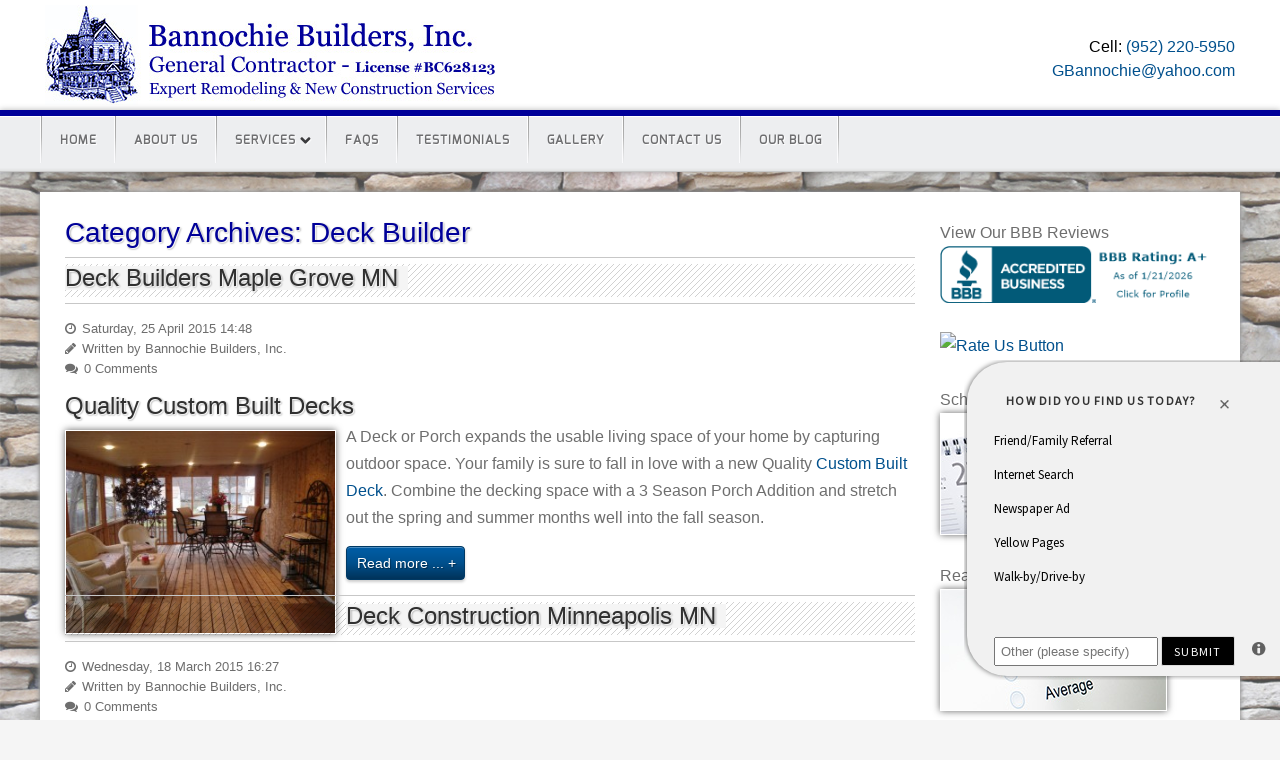

--- FILE ---
content_type: text/html; charset=UTF-8
request_url: https://bannochiebuildersinc.com/category/deck-builder/
body_size: 5534
content:
<!doctype html>
<html xml:lang="en-US" lang="en-US" >
<head>
		<meta name="viewport" content="width=device-width, initial-scale=1.0">
	    <meta http-equiv="Content-Type" content="text/html; charset=UTF-8" />
<title>  Deck Builder | Minnesota Remodeling</title>
<!-- All in One SEO Pack 3.3.4 by Michael Torbert of Semper Fi Web Designob_start_detected [,] -->
<meta name="robots" content="noindex,follow" />
<link rel="next" href="https://bannochiebuildersinc.com/category/deck-builder/page/2/" />

<script type="application/ld+json" class="aioseop-schema">{"@context":"https://schema.org","@graph":[{"@type":"Organization","@id":"https://bannochiebuildersinc.com/#organization","url":"https://bannochiebuildersinc.com/","name":"Minnesota Remodeling","sameAs":[]},{"@type":"WebSite","@id":"https://bannochiebuildersinc.com/#website","url":"https://bannochiebuildersinc.com/","name":"Minnesota Remodeling","publisher":{"@id":"https://bannochiebuildersinc.com/#organization"}},{"@type":"CollectionPage","@id":"https://bannochiebuildersinc.com/category/deck-builder/#collectionpage","url":"https://bannochiebuildersinc.com/category/deck-builder/","inLanguage":"en-US","name":"Deck Builder","isPartOf":{"@id":"https://bannochiebuildersinc.com/#website"}}]}</script>
<link rel="canonical" href="https://bannochiebuildersinc.com/category/deck-builder/" />
<!-- All in One SEO Pack -->
<link rel='dns-prefetch' href='//s.w.org' />
<link rel="alternate" type="application/rss+xml" title="Minnesota Remodeling &raquo; Feed" href="https://bannochiebuildersinc.com/feed/" />
<link rel="alternate" type="application/rss+xml" title="Minnesota Remodeling &raquo; Comments Feed" href="https://bannochiebuildersinc.com/comments/feed/" />
<link rel="alternate" type="application/rss+xml" title="Minnesota Remodeling &raquo; Deck Builder Category Feed" href="https://bannochiebuildersinc.com/category/deck-builder/feed/" />
		<script type="text/javascript">
			window._wpemojiSettings = {"baseUrl":"https:\/\/s.w.org\/images\/core\/emoji\/12.0.0-1\/72x72\/","ext":".png","svgUrl":"https:\/\/s.w.org\/images\/core\/emoji\/12.0.0-1\/svg\/","svgExt":".svg","source":{"concatemoji":"https:\/\/bannochiebuildersinc.com\/wp-includes\/js\/wp-emoji-release.min.js?ver=5.3.20"}};
			!function(e,a,t){var n,r,o,i=a.createElement("canvas"),p=i.getContext&&i.getContext("2d");function s(e,t){var a=String.fromCharCode;p.clearRect(0,0,i.width,i.height),p.fillText(a.apply(this,e),0,0);e=i.toDataURL();return p.clearRect(0,0,i.width,i.height),p.fillText(a.apply(this,t),0,0),e===i.toDataURL()}function c(e){var t=a.createElement("script");t.src=e,t.defer=t.type="text/javascript",a.getElementsByTagName("head")[0].appendChild(t)}for(o=Array("flag","emoji"),t.supports={everything:!0,everythingExceptFlag:!0},r=0;r<o.length;r++)t.supports[o[r]]=function(e){if(!p||!p.fillText)return!1;switch(p.textBaseline="top",p.font="600 32px Arial",e){case"flag":return s([127987,65039,8205,9895,65039],[127987,65039,8203,9895,65039])?!1:!s([55356,56826,55356,56819],[55356,56826,8203,55356,56819])&&!s([55356,57332,56128,56423,56128,56418,56128,56421,56128,56430,56128,56423,56128,56447],[55356,57332,8203,56128,56423,8203,56128,56418,8203,56128,56421,8203,56128,56430,8203,56128,56423,8203,56128,56447]);case"emoji":return!s([55357,56424,55356,57342,8205,55358,56605,8205,55357,56424,55356,57340],[55357,56424,55356,57342,8203,55358,56605,8203,55357,56424,55356,57340])}return!1}(o[r]),t.supports.everything=t.supports.everything&&t.supports[o[r]],"flag"!==o[r]&&(t.supports.everythingExceptFlag=t.supports.everythingExceptFlag&&t.supports[o[r]]);t.supports.everythingExceptFlag=t.supports.everythingExceptFlag&&!t.supports.flag,t.DOMReady=!1,t.readyCallback=function(){t.DOMReady=!0},t.supports.everything||(n=function(){t.readyCallback()},a.addEventListener?(a.addEventListener("DOMContentLoaded",n,!1),e.addEventListener("load",n,!1)):(e.attachEvent("onload",n),a.attachEvent("onreadystatechange",function(){"complete"===a.readyState&&t.readyCallback()})),(n=t.source||{}).concatemoji?c(n.concatemoji):n.wpemoji&&n.twemoji&&(c(n.twemoji),c(n.wpemoji)))}(window,document,window._wpemojiSettings);
		</script>
		<style type="text/css">
img.wp-smiley,
img.emoji {
	display: inline !important;
	border: none !important;
	box-shadow: none !important;
	height: 1em !important;
	width: 1em !important;
	margin: 0 .07em !important;
	vertical-align: -0.1em !important;
	background: none !important;
	padding: 0 !important;
}
</style>
	<link rel='stylesheet' id='wp-block-library-css'  href='https://bannochiebuildersinc.com/wp-includes/css/dist/block-library/style.min.css?ver=5.3.20' type='text/css' media='all' />
<link rel='stylesheet' id='menu-c22af0dc21c6bbd74d123c5c40959cc1103-css'  href='https://bannochiebuildersinc.com/wp-content/themes/rt_chapelco_wp/css-compiled/menu-c22af0dc21c6bbd74d123c5c40959cc1.css?ver=4.1.20' type='text/css' media='all' />
<link rel='stylesheet' id='grid-responsive158-css'  href='https://bannochiebuildersinc.com/wp-content/plugins/gantry/css/grid-responsive.css?ver=4.1.20' type='text/css' media='all' />
<link rel='stylesheet' id='bootstrap891-css'  href='https://bannochiebuildersinc.com/wp-content/themes/rt_chapelco_wp/css-compiled/bootstrap.css?ver=4.1.20' type='text/css' media='all' />
<link rel='stylesheet' id='master-c3fb5890bc2e7b9bd4fb39cab2d168e5292-css'  href='https://bannochiebuildersinc.com/wp-content/themes/rt_chapelco_wp/css-compiled/master-c3fb5890bc2e7b9bd4fb39cab2d168e5.css?ver=4.1.20' type='text/css' media='all' />
<link rel='stylesheet' id='mediaqueries676-css'  href='https://bannochiebuildersinc.com/wp-content/themes/rt_chapelco_wp/css-compiled/mediaqueries.css?ver=4.1.20' type='text/css' media='all' />
<link rel='stylesheet' id='style674-css'  href='https://bannochiebuildersinc.com/wp-content/themes/rt_chapelco_wp/style.css?ver=4.1.20' type='text/css' media='all' />
<script type='text/javascript' src='https://bannochiebuildersinc.com/wp-content/plugins/gantry/js/mootools.js?ver=5.3.20'></script>
<script type='text/javascript' src='https://bannochiebuildersinc.com/wp-content/themes/rt_chapelco_wp/js/rokmediaqueries.js?ver=4.1.20'></script>
<script type='text/javascript' src='https://bannochiebuildersinc.com/wp-content/plugins/gantry/widgets/gantrymenu/themes/default/js/rokmediaqueries.js?ver=4.1.20'></script>
<script type='text/javascript' src='https://bannochiebuildersinc.com/wp-content/plugins/gantry/widgets/gantrymenu/themes/default/js/responsive.js?ver=4.1.20'></script>
<script type='text/javascript' src='https://bannochiebuildersinc.com/wp-content/plugins/gantry/js/gantry-totop.js?ver=4.1.20'></script>
<link rel='https://api.w.org/' href='https://bannochiebuildersinc.com/wp-json/' />
<link rel="EditURI" type="application/rsd+xml" title="RSD" href="https://bannochiebuildersinc.com/xmlrpc.php?rsd" />
<link rel="wlwmanifest" type="application/wlwmanifest+xml" href="https://bannochiebuildersinc.com/wp-includes/wlwmanifest.xml" /> 
<meta name="generator" content="WordPress 5.3.20" />
			<!-- Start ios -->
			<script type="text/javascript">
				( function( $ ){
					$( document ).ready( function() {
						$( '#fancybox-overlay' ).css( {
							'width' : $( document ).width()
						} );
					} );
				} )( jQuery );
			</script>
			<!-- End ios -->
					<style type="text/css">
				.gllr_image_row {
					clear: both;
				}
			</style>
			<script type="text/javascript">//<![CDATA[
window.addEvent('domready', function() {
				var switcher = document.id('gantry-viewswitcher');
				if (switcher) {
					switcher.addEvent('click', function(e) {
						e.stop();
						if ('0' == '0') document.id('gantry-viewswitcher').addClass('off');
						else $('gantry-viewswitcher').removeClass('off');
						Cookie.write('chapelco-mac-switcher', '0');
						window.location.reload();
					});
				}
		
});	//]]></script>
<link rel='stylesheet'  href='//www.bannochiebuildersinc.com/wp-content/themes/rt_chapelco_wp/custom.css' type='text/css' media='all' />
</head>
<body  class="archive category category-deck-builder category-222 gllr_www.rockettheme.com logo-type-custom main-body-light main-showcasebg-abstract contentstyle-preset7 font-family-georgia font-size-is-xlarge layout-mode-responsive col12">
<script>
  (function(i,s,o,g,r,a,m){i['GoogleAnalyticsObject']=r;i[r]=i[r]||function(){
  (i[r].q=i[r].q||[]).push(arguments)},i[r].l=1*new Date();a=s.createElement(o),
  m=s.getElementsByTagName(o)[0];a.async=1;a.src=g;m.parentNode.insertBefore(a,m)
  })(window,document,'script','//www.google-analytics.com/analytics.js','ga');

  ga('create', 'UA-48618722-1', 'bannochiebuildersinc.com');
  ga('send', 'pageview');

</script>
	<div id="rt-page-surround">
        <header id="rt-top-surround">
				<div id="rt-top" >
			<div class="rt-container">
				
		
																						
		
				<div class="rt-grid-12 rt-alpha rt-omega">
					<div id="text-2" class="widget widget_text smallmargintop nopaddingtop smallmarginleft nopaddingleft smallmarginbottom nopaddingbottom smallmarginright nopaddingright rt-block">
			<div class="module-surround">
							<div class="module-content">
							<div class="textwidget"><a href="https://www.bannochiebuildersinc.com/"><img src="https://www.bannochiebuildersinc.com/wp-content/uploads/residential-home-remodeler-mn.jpg" alt="Residential Home Remodeling MN Logo" /></a>
<div style='float: right; text-align: right; margin-top: 30px; font-size: 16px; line-height: 24px; color: #000;'>Cell: <a href="tel:9522205950">(952) 220-5950</a><br />
<a href="mailto:gbannochie@yahoo.com">GBannochie@yahoo.com</a></div>


</div>
						</div>
					
			</div>
		</div>
		</div>				<div class="clear"></div>
			</div>
		</div>
						<div id="rt-header">
			<div class="rt-container">
				
		
					
		
				<div class="rt-grid-12 rt-alpha rt-omega">
					<div id="gantry_menu-2" class="widget widget_gantry_menu rt-block menu-block">
					<div class="gf-menu-device-container"></div>
		<ul class="gf-menu l1 ">
									
		<li class=" item3145" >
						<span class="rt-menu-border"></span>
						<a class="item" href="https://www.bannochiebuildersinc.com/"  >

								<span class="rt-item-border"></span>
				
								
				Home									
			</a>
						<span class="rt-item-shadow"></span>
			
					</li>
											
		<li class=" item1909" >
						<span class="rt-menu-border"></span>
						<a class="item" href="https://www.bannochiebuildersinc.com/about-us/"  >

								<span class="rt-item-border"></span>
				
								
				About Us									
			</a>
						<span class="rt-item-shadow"></span>
			
					</li>
											
		<li class=" item1912 parent" >
						<span class="rt-menu-border"></span>
						<a class="item" href="https://www.bannochiebuildersinc.com/services/"  >

								<span class="rt-item-border"></span>
				
								
				Services								<span class="border-fixer"></span>
									
			</a>
						<span class="rt-item-shadow"></span>
			
												<div class="dropdown columns-2 " style="width:360px;">
												<div class="column col1"  style="width:180px;">
							<ul class="l2">
																			
		<li class=" item1972" >
						<a class="item" href="https://www.bannochiebuildersinc.com/services/home-additions-mn/"  >

				
								
				Home Additions									
			</a>
			
					</li>
																					
		<li class=" item2004" >
						<a class="item" href="https://www.bannochiebuildersinc.com/services/basement-finishing-mn/"  >

				
								
				Basement Finishing									
			</a>
			
					</li>
																					
		<li class=" item2015" >
						<a class="item" href="https://www.bannochiebuildersinc.com/services/bathroom-remodeling-mn/"  >

				
								
				Bathroom Remodeling									
			</a>
			
					</li>
																					
		<li class=" item2087" >
						<a class="item" href="https://www.bannochiebuildersinc.com/services/deck-building-mn/"  >

				
								
				Deck Building									
			</a>
			
					</li>
																					
		<li class=" item2100" >
						<a class="item" href="https://www.bannochiebuildersinc.com/services/exterior-remodeling-mn/"  >

				
								
				Exterior Remodeling									
			</a>
			
					</li>
																	</ul>
						</div>
												<div class="column col2"  style="width:180px;">
							<ul class="l2">
																			
		<li class=" item2133" >
						<a class="item" href="https://www.bannochiebuildersinc.com/services/family-room-remodeling-mn/"  >

				
								
				Family Rooms									
			</a>
			
					</li>
																					
		<li class=" item2137" >
						<a class="item" href="https://www.bannochiebuildersinc.com/services/garage-renovation-mn/"  >

				
								
				Garage Renovations									
			</a>
			
					</li>
																					
		<li class=" item2154" >
						<a class="item" href="https://www.bannochiebuildersinc.com/services/interior-remodeling-mn/"  >

				
								
				Interior Remodeling									
			</a>
			
					</li>
																					
		<li class=" item2157" >
						<a class="item" href="https://www.bannochiebuildersinc.com/services/kitchen-remodeling-mn/"  >

				
								
				Kitchen Remodeling									
			</a>
			
					</li>
																					
		<li class=" item2179" >
						<a class="item" href="https://www.bannochiebuildersinc.com/services/room-renovations-mn/"  >

				
								
				Master Bedrooms									
			</a>
			
					</li>
																	</ul>
						</div>
											</div>

									</li>
											
		<li class=" item1915" >
						<span class="rt-menu-border"></span>
						<a class="item" href="https://www.bannochiebuildersinc.com/faqs/"  >

								<span class="rt-item-border"></span>
				
								
				FAQs									
			</a>
						<span class="rt-item-shadow"></span>
			
					</li>
											
		<li class=" item1918" >
						<span class="rt-menu-border"></span>
						<a class="item" href="https://www.bannochiebuildersinc.com/testimonials/"  >

								<span class="rt-item-border"></span>
				
								
				Testimonials									
			</a>
						<span class="rt-item-shadow"></span>
			
					</li>
											
		<li class=" item1921" >
						<span class="rt-menu-border"></span>
						<a class="item" href="https://www.bannochiebuildersinc.com/gallery/"  >

								<span class="rt-item-border"></span>
				
								
				Gallery									
			</a>
						<span class="rt-item-shadow"></span>
			
					</li>
											
		<li class=" item1924" >
						<span class="rt-menu-border"></span>
						<a class="item" href="https://www.bannochiebuildersinc.com/contact-us/"  >

								<span class="rt-item-border"></span>
				
								
				Contact Us									
			</a>
						<span class="rt-item-shadow"></span>
			
					</li>
											
		<li class=" item1927" >
						<span class="rt-menu-border"></span>
						<a class="item" href="https://www.bannochiebuildersinc.com/blog/"  >

								<span class="rt-item-border"></span>
				
								
				Our Blog									
			</a>
						<span class="rt-item-shadow"></span>
			
					</li>
							</ul>
					<div class="clear"></div>
		</div>
		</div>				<div class="clear"></div>
			</div>
		</div>
			</header>
		    <div class="rt-showcase-bg"></div>
		<div id="rt-transition">
		<div id="rt-mainbody-surround">
																					<div class="rt-container">
		    						<div id="rt-main" class="mb9-sa3">
			<div class="rt-container">
				<div class="rt-grid-9 ">

					
										<div class="rt-block">
						<div id="rt-mainbody">
							<div class="component-content">
								

	<div class="listing-page">

				
		
		
				
						
						
																																	
					<h1>
						Category Archives: <span>Deck Builder</span>					</h1>

				
						
			
																		
			
				
						
		<div class="post-3045 post type-post status-publish format-standard hentry category-deck-builder tag-deck-addition tag-deck-construction tag-licensed-deck-builder tag-low-maintenance-deck tag-maple-grove-mn tag-outdoor-living-addition tag-porch-addition" id="post-3045">

			
			
				<div class="rt-article-title">
					<h2>
													Deck Builders Maple Grove MN											</h2>
				</div>

			
			
			
						
				<dl class="article-info">

										
					
					
					
					
					
					
					
						<dd class="create"> Saturday, 25 April 2015 14:48</dd>

					
					
					
					
					
									
					
						<dd class="createdby"> Written by Bannochie Builders, Inc.</dd>

					
					
					
					
						
							<dd class="comments-count"> 0 Comments</dd>

						
					
					
				</dl>
			
			
			
			
			
						
			
			<div class="post-content">

				
					<h2>Quality Custom Built Decks</h2>
<p><img class="alignleft  wp-image-2240" src="//www.bannochiebuildersinc.com/wp-content/uploads/porch7-300x225.jpg" alt="Deck and Porch Builders MN" width="269" height="202" srcset="https://bannochiebuildersinc.com/wp-content/uploads/porch7-300x225.jpg 300w, https://bannochiebuildersinc.com/wp-content/uploads/porch7.jpg 800w" sizes="(max-width: 269px) 100vw, 269px" />A Deck or Porch expands the usable living space of your home by capturing outdoor space. Your family is sure to fall in love with a new Quality <a href="//www.bannochiebuildersinc.com/services/deck-building-mn/">Custom Built Deck</a>. Combine the decking space with a 3 Season Porch Addition and stretch out the spring and summer months well into the fall season.</p>
										
				
			</div>
			
						
				<p class="readmore">																			
					<a href="https://bannochiebuildersinc.com/deck-builders-maple-grove-mn/" title="Deck Builders Maple Grove MN">Read more ...</a>
				</p>
			
						
			
		</div>

		
		<div class="item-separator"></div>			
			
				
						
		<div class="post-2959 post type-post status-publish format-standard hentry category-deck-builder tag-affordable-remodeling-services tag-deck-building tag-experienced-and-licensed-professionals tag-licensed-general-contractors tag-minneapolis-mn tag-outdoor-space-additions" id="post-2959">

			
			
				<div class="rt-article-title">
					<h2>
													Deck Construction Minneapolis MN											</h2>
				</div>

			
			
			
						
				<dl class="article-info">

										
					
					
					
					
					
					
					
						<dd class="create"> Wednesday, 18 March 2015 16:27</dd>

					
					
					
					
					
									
					
						<dd class="createdby"> Written by Bannochie Builders, Inc.</dd>

					
					
					
					
						
							<dd class="comments-count"> 0 Comments</dd>

						
					
					
				</dl>
			
			
			
			
			
						
			
			<div class="post-content">

				
					<p><strong>A New Deck Is The Cure For Spring Fever</strong></p>
<p><img class="alignleft  wp-image-2218" src="//www.bannochiebuildersinc.com/wp-content/uploads/Deck1After8-300x225.jpg" alt="Deck Addition MN" width="247" height="185" srcset="https://bannochiebuildersinc.com/wp-content/uploads/Deck1After8-300x225.jpg 300w, https://bannochiebuildersinc.com/wp-content/uploads/Deck1After8.jpg 800w" sizes="(max-width: 247px) 100vw, 247px" />Do you have Spring Fever yet? It seems to be running rampant all across the Minneapolis, MN area. Temperatures are rising after another long winter spent indoors. A gorgeous <a href="//www.bannochiebuildersinc.com/services/deck-building-mn/">new Deck Addition</a> or Patio Addition are sure to cure your case of spring fever and bring enjoyment for many years to come. Bannochie Builders, Inc. provides Quality Construction for both the inside and outside of your home. For the last 20 years we have been expert <a href="//www.bannochiebuildersinc.com/services/deck-building-mn/">Minneapolis Deck Builders</a>.</p>
										
				
			</div>
			
						
				<p class="readmore">																			
					<a href="https://bannochiebuildersinc.com/deck-construction-minneapolis-mn/" title="Deck Construction Minneapolis MN">Read more ...</a>
				</p>
			
						
			
		</div>

		
		<div class="item-separator"></div>			
						
			
							
			
					
																
		
	</div>							</div>
						</div>
					</div>
					
					
				</div>
				
		
																						
		
				<div class="rt-grid-3 ">
		<div id="rt-sidebar-a">
					<div id="text-10" class="widget widget_text nopaddingbottom nopaddingleft nomarginbottom nomarginleft rt-block">
			<div class="module-surround">
							<div class="module-content">
							<div class="textwidget">View Our BBB Reviews<br /><a title="Click for the Business Review of Bannochie Builders, Inc., a Construction & Remodeling Services in Fridley MN" href="https://www.bbb.org/minnesota/business-reviews/construction-and-remodeling-services/bannochie-builders-in-fridley-mn-96114911#sealclick" target="_blank" rel="nofollow noopener noreferrer"><img alt="Click for the BBB Business Review of this Construction & Remodeling Services in Fridley MN" style="border: 0;" src="https://seal-minnesota.bbb.org/seals/blue-seal-293-61-bannochiebuildersinc-96114911.png" /></a></div>
						</div>
					
			</div>
		</div>
		
		
																						
		
				<div id="custom_html-2" class="widget_text widget widget_custom_html nopaddingbottom nopaddingleft nomarginbottom nomarginleft rt-block">
			<div class="widget_text module-surround">
							<div class="widget_text module-content">
				<div class="textwidget custom-html-widget"><a href="http://bit.ly/2pZaLpM" target="_blank" rel="noopener noreferrer"><img border="0" width="200" height="102" src="https://www.cgiappcontrol.com/nx/rateus_buttons/s2/rate6_200x102.png" alt="Rate Us Button" /></a></div>				</div>
					
			</div>
		</div>
		
		
																						
		
				<div id="text-6" class="widget widget_text nopaddingbottom nopaddingleft nomarginbottom nomarginleft rt-block">
			<div class="module-surround">
							<div class="module-content">
							<div class="textwidget">Schedule A Free Consultation<br /><a href="https://www.bannochiebuildersinc.com/contact-us/"><img src="https://www.bannochiebuildersinc.com/wp-content/uploads/remodeling-free-estimate.jpg" class="homepage" /></a></div>
						</div>
					
			</div>
		</div>
		
		
																						
		
				<div id="text-7" class="widget widget_text nopaddingbottom nopaddingleft nomarginbottom nomarginleft rt-block">
			<div class="module-surround">
							<div class="module-content">
							<div class="textwidget">Read Our Testimonials<br /><a href="https://www.bannochiebuildersinc.com/testimonials/"><img src="https://www.bannochiebuildersinc.com/wp-content/uploads/remodeling-testimonials.jpg" class="homepage" /></a></div>
						</div>
					
			</div>
		</div>
		
		
																						
		
				<div id="text-8" class="widget widget_text nopaddingbottom nopaddingleft nomarginbottom nomarginleft rt-block">
			<div class="module-surround">
							<div class="module-content">
							<div class="textwidget">Frequently Asked Questions<br /><a href="https://www.bannochiebuildersinc.com/faqs/"><img src="https://www.bannochiebuildersinc.com/wp-content/uploads/remodeling-faqs.jpg" class="homepage" /></a></div>
						</div>
					
			</div>
		</div>
		
		
																						
		
				<div id="text-9" class="widget widget_text nopaddingleft nomarginleft rt-block">
			<div class="module-surround">
							<div class="module-content">
							<div class="textwidget">More Questions? Contact Us<br /><a href="https://www.bannochiebuildersinc.com/contact-us/"><img src="https://www.bannochiebuildersinc.com/wp-content/uploads/contact-us.jpg" class="homepage" /></a></div>
						</div>
					
			</div>
		</div>
		</div></div>				<div class="clear"></div>
			</div>
		</div>
						    	</div>
											</div>
	</div>
			<footer id="rt-footer-surround">
				<div id="rt-footer">
			<div class="rt-container">
				
		
																						
		
				<div class="rt-grid-12 rt-alpha rt-omega">
					<div id="text-5" class="widget widget_text nopaddingtop nomargintop smallmarginright nopaddingright nopaddingbottom medmarginbottom smallmarginleft nopaddingleft box1 rt-block">
			<div class="module-surround">
							<div class="module-content">
							<div class="textwidget"><center><a href="https://www.bannochiebuildersinc.com/">Home</a> | <a href="https://www.bannochiebuildersinc.com/about-us/">About Us</a> | <a href="https://www.bannochiebuildersinc.com/services/">Our Services</a> | <a href="https://www.bannochiebuildersinc.com/faqs/">FAQs</a> | <a href="https://www.bannochiebuildersinc.com/testimonials/">Testimonials</a> | <a href="https://www.bannochiebuildersinc.com/gallery/">Gallery</a> | <a href="https://www.bannochiebuildersinc.com/contact-us/">Contact Us</a> | <a href="https://www.bannochiebuildersinc.com/blog/">Our Blog</a> | <a href="https://www.bannochiebuildersinc.com/sitemap/">Sitemap</a><br />
<a href="https://www.bannochiebuildersinc.com/services/home-additions-mn/">Home Additions</a> | <a href="https://www.bannochiebuildersinc.com/services/basement-finishing-mn/">Basement Finishing</a> | <a href="https://www.bannochiebuildersinc.com/services/bathroom-remodeling-mn/">Bathroom Remodeling</a> | <a href="https://www.bannochiebuildersinc.com/services/deck-building-mn/">Deck &amp; Porch Building</a> | <a href="https://www.bannochiebuildersinc.com/services/exterior-remodeling-mn/">Exterior Remodeling</a><br />
<a href="https://www.bannochiebuildersinc.com/services/family-room-remodeling-mn/">Family Room Remodeling</a> | <a href="https://www.bannochiebuildersinc.com/services/garage-renovation-mn/">Garage Renovations</a> | <a href="https://www.bannochiebuildersinc.com/services/interior-remodeling-mn/">Interior Remodeling</a> | <a href="https://www.bannochiebuildersinc.com/services/kitchen-remodeling-mn/">Kitchen Remodeling</a>  | <a href="https://www.bannochiebuildersinc.com/services/room-renovations-mn/">Master Bedroom Remodeling</a><br />Bannochie Builders, Inc. &bull; 665 Dover Street Fridley, MN 55432 &bull; <a href="https://goo.gl/maps/Nc1RbHpzSrL2" target="_blank" rel="noopener noreferrer">Google Maps Listing</a><br />
<a href="https://www.einsteinseo.com/" title="Search Engine Optimization MN" target="_blank" style="border:none;" rel="noopener noreferrer"><img src="https://www.bannochiebuildersinc.com/wp-content/uploads/search-engine-optimization-mn.png" alt="SEO MN" style="border:none; margin-top: 10px; margin-bottom: 10px;" /></a></center></div>
						</div>
					
			</div>
		</div>
		</div>				<div class="clear"></div>
			</div>
		</div>
						<div id="rt-copyright">
			<div class="rt-container">
				
		
																						
		
				<div class="rt-grid-6 rt-alpha">
					<div class="clear"></div>
				<div id="gantry_copyright-2" class="widget widget_gantry_copyright smallmargintop smallpaddingtop smallmarginbottom smallpaddingbottom rt-block">
			<div class="module-surround">
							<div class="module-content">
				
		© 2018 Bannochie Builders, Inc. All Rights Reserved.		
						</div>
					
			</div>
		</div>
		</div>
		
																						
		
		
		
																						
		
				<div class="rt-grid-6 rt-omega">
					<div class="clear"></div>
				<div id="gantry_totop-3" class="widget widget_gantry_totop smallmargintop smallpaddingtop smallmarginbottom smallpaddingbottom rt-block">
			<div class="module-surround">
							<div class="module-content">
						<a href="#" id="gantry-totop">Top</a>
						</div>
					
			</div>
		</div>
		</div>				<div class="clear"></div>
			</div>
		</div>
			</footer>
					</div>
	<link rel='stylesheet' id='dashicons-css'  href='https://bannochiebuildersinc.com/wp-includes/css/dashicons.min.css?ver=5.3.20' type='text/css' media='all' />
<link rel='stylesheet' id='gllr_stylesheet-css'  href='https://bannochiebuildersinc.com/wp-content/plugins/gallery-plugin/css/frontend_style.css?ver=5.3.20' type='text/css' media='all' />
<link rel='stylesheet' id='gllr_fancybox_stylesheet-css'  href='https://bannochiebuildersinc.com/wp-content/plugins/gallery-plugin/fancybox/jquery.fancybox.min.css?ver=5.3.20' type='text/css' media='all' />
<script type='text/javascript' src='https://bannochiebuildersinc.com/wp-includes/js/wp-embed.min.js?ver=5.3.20'></script>
	<script src="//www.siteminds.net/m/1.8/mind_loader.php?pid=x9NaN2A3&band_type=rl&opt_type=1" async></script>
	</body>
</html>


--- FILE ---
content_type: text/css
request_url: https://bannochiebuildersinc.com/wp-content/themes/rt_chapelco_wp/css-compiled/menu-c22af0dc21c6bbd74d123c5c40959cc1.css?ver=4.1.20
body_size: 3792
content:
@font-face {
  font-family: 'ExoRegular';
  src: url('../fonts/exo-regular-webfont.eot');
  src: url('../fonts/exo-regular-webfont.eot?#iefix') format('embedded-opentype'), url('../fonts/exo-regular-webfont.woff') format('woff'), url('../fonts/exo-regular-webfont.ttf') format('truetype'), url('../fonts/exo-regular-webfont.svg#ExoRegular') format('svg');
  font-weight: normal;
  font-style: normal;
}
@font-face {
  font-family: 'ExoDemiBold';
  src: url('../fonts/exo-DemiBold-webfont.eot');
  src: url('../fonts/exo-DemiBold-webfont.eot?#iefix') format('embedded-opentype'), url('../fonts/exo-DemiBold-webfont.woff') format('woff'), url('../fonts/exo-DemiBold-webfont.ttf') format('truetype'), url('../fonts/exo-DemiBold-webfont.svg#ExoDemiBold') format('svg');
  font-weight: normal;
  font-style: normal;
}
.clearfix {
  *zoom: 1;
}
.clearfix:before,
.clearfix:after {
  display: table;
  content: "";
  line-height: 0;
}
.clearfix:after {
  clear: both;
}
.hide-text {
  font: 0/0 a;
  color: transparent;
  text-shadow: none;
  background-color: transparent;
  border: 0;
}
.input-block-level {
  display: block;
  width: 100%;
  min-height: 30px;
  -webkit-box-sizing: border-box;
  -moz-box-sizing: border-box;
  box-sizing: border-box;
}
.rok-left {
  float: left;
}
.rok-right {
  float: right;
}
.rok-dropdown-group,
.rok-dropdown {
  position: relative;
}
.rok-dropdown-open .rok-dropdown {
  display: block;
}
.rok-popover-group,
.rok-popover {
  position: relative;
}
.rok-popover-open .rok-popover {
  display: block;
}
@font-face {
  font-family: 'ExoRegular';
  src: url('../fonts/exo-regular-webfont.eot');
  src: url('../fonts/exo-regular-webfont.eot?#iefix') format('embedded-opentype'), url('../fonts/exo-regular-webfont.woff') format('woff'), url('../fonts/exo-regular-webfont.ttf') format('truetype'), url('../fonts/exo-regular-webfont.svg#ExoRegular') format('svg');
  font-weight: normal;
  font-style: normal;
}
@font-face {
  font-family: 'ExoDemiBold';
  src: url('../fonts/exo-DemiBold-webfont.eot');
  src: url('../fonts/exo-DemiBold-webfont.eot?#iefix') format('embedded-opentype'), url('../fonts/exo-DemiBold-webfont.woff') format('woff'), url('../fonts/exo-DemiBold-webfont.ttf') format('truetype'), url('../fonts/exo-DemiBold-webfont.svg#ExoDemiBold') format('svg');
  font-weight: normal;
  font-style: normal;
}
.sprocket-lists li {
  border-top: 1px solid #ffffff;
}
.sprocket-tabs-nav .sprocket-tabs-inner {
  -webkit-box-shadow: inset 0 1px 1px #ffffff;
  -moz-box-shadow: inset 0 1px 1px #ffffff;
  box-shadow: inset 0 1px 1px #ffffff;
  border: 1px solid #E0E0E0;
}
.gf-menu {
  margin: 0 auto;
  list-style: none;
}
.gf-menu:after {
  display: table;
  content: '';
  clear: both;
}
.gf-menu ul {
  list-style: none;
  padding: 0;
  margin: 0;
}
.gf-menu .item {
  font-family: 'ExoRegular', Helvetica, Arial, sans-serif;
  font-size: 13px;
  line-height: 21px;
  color: #6E6E70;
  text-shadow: 1px 1px 1px #ffffff;
  -webkit-transform: translateZ(0);
  padding: 4px 18px;
  text-align: left;
  text-decoration: none;
  display: block;
  outline: 0;
  cursor: pointer;
}
.gf-menu .item i {
  font-style: normal;
}
.gf-menu .item.subtext {
  padding-top: 1px;
  padding-bottom: 4px;
}
.gf-menu .item.subtext > em {
  display: block;
  font-size: 9px;
  line-height: 9px;
  color: #555556;
  text-align: left;
  font-style: normal;
}
.gf-menu .item.icon [class^="icon-"],
.gf-menu .item.icon [class*= " icon-"] {
  background-image: none !important;
  width: auto;
}
.gf-menu .item.icon [class^="icon-"]:before,
.gf-menu .item.icon [class*= " icon-"]:before {
  text-indent: 0;
  margin-right: 5px;
}
.gf-menu .item .menu-image {
  max-width: inherit;
  vertical-align: text-top;
  margin-top: -2px;
  margin-left: -2px;
}
.gf-menu.l1 > li.active > .item {
  color: #000000;
}
.gf-menu.l1 > li {
  background: url(../images/light/menu-separator.png) no-repeat 0 6px;
}
.gf-menu.l1 > li:last-child:before {
  background: url(../images/light/menu-separator.png) no-repeat 0 6px;
  content: '';
  position: absolute;
  right: 0;
  height: 100%;
  width: 2px;
}
.gf-menu.l1 > li > .item {
  font-size: 12px;
  line-height: 24px;
  padding-top: 18px;
  padding-bottom: 19px;
  position: relative;
  margin: 0 -1px 0 2px;
  text-transform: uppercase;
}
.gf-menu.l1 > li > .item.subtext {
  padding-top: 12px;
  padding-bottom: 15px;
}
.gf-menu.l1 > li > .item .menu-image {
  margin-top: 0;
}
.gf-menu.l1 > li.active {
  margin-bottom: -10px;
}
.gf-menu.l1 > li.active > .item {
  padding-bottom: 25px;
  background-color: #ededef;
  background-image: -webkit-gradient(linear,0 0,0 100%,from(#D8D8DA),color-stop(30%,#EDEDEF),to(#EDEEF0));
  background-image: -webkit-linear-gradient(#D8D8DA,#EDEDEF 30%,#EDEEF0);
  background-image: -moz-linear-gradient(top,#D8D8DA,#EDEDEF 30%,#EDEEF0);
  background-image: -o-linear-gradient(#D8D8DA,#EDEDEF 30%,#EDEEF0);
  background-image: linear-gradient(#D8D8DA,#EDEDEF 30%,#EDEEF0);
  background-repeat: no-repeat;
  filter: progid:DXImageTransform.Microsoft.gradient(startColorstr='#ffd8d8da', endColorstr='#ffedeef0', GradientType=0);
  border-bottom: 1px solid #ffffff;
  z-index: 1;
  position: relative;
}
.gf-menu.l1 > li.active > .item .rt-item-border {
  height: 6px;
  position: absolute;
  left: 0;
  right: 0;
  top: 0;
  margin: 0 -1px;
  background: #000099;
  -webkit-box-shadow: inset 0 0 10px rgba(0,0,0,0.6);
  -moz-box-shadow: inset 0 0 10px rgba(0,0,0,0.6);
  box-shadow: inset 0 0 10px rgba(0,0,0,0.6);
}
.gf-menu.l1 > li.active > .item:before {
  content: '';
  position: absolute;
  width: 42px;
  height: 100%;
  left: 0;
  top: 0;
  z-index: 2;
  background: url(../images/main/menu-shadow.png) no-repeat -28px -8px;
}
.gf-menu.l1 > li.active > .item:after {
  content: '';
  position: absolute;
  width: 42px;
  height: 100%;
  right: 0;
  top: 16px;
  line-height: 62px;
  text-align: right;
  margin-top: -16px;
  letter-spacing: 15px;
  z-index: 2;
  background: url(../images/main/menu-shadow.png) no-repeat 20px -120px;
}
.gf-menu.l1 > li.active.parent > .item:after {
  content: '\f078';
}
.gf-menu.l1 > li.active .rt-item-shadow {
  height: 8px;
  bottom: 0;
  left: 2px;
  right: -1px;
  position: absolute;
  z-index: 0;
  -webkit-box-shadow: 0 0 4px rgba(0,0,0,0.4);
  -moz-box-shadow: 0 0 4px rgba(0,0,0,0.4);
  box-shadow: 0 0 4px rgba(0,0,0,0.4);
}
.gf-menu li {
  float: left;
  display: block;
  text-align: center;
  position: relative;
  padding: 0;
  border: none;
}
.gf-menu li.parent > .item {
  position: relative;
  padding-right: 30px;
}
.gf-menu li.parent > .item:after {
  color: #3b3b3d;
  position: absolute;
  right: 15px;
  top: 50%;
  margin-top: -12px;
  font-family: FontAwesome;
  content: "\f078";
  font-size: 11px;
}
.gf-menu .dropdown {
  margin: -5px auto 0;
  padding: 10px 0;
  position: absolute;
  opacity: 0;
  left: -999em;
  text-align: left;
  border-top: 0;
  background: #eaebed;
  -webkit-transition: opacity 0.2s ease-out;
  -moz-transition: opacity 0.2s ease-out;
  -o-transition: opacity 0.2s ease-out;
  transition: opacity 0.2s ease-out;
  border-radius: 0 0 8px 8px;
  z-index: 100000;
  -webkit-box-shadow: 0 4px 3px rgba(0,0,0,0.2);
  -moz-box-shadow: 0 4px 3px rgba(0,0,0,0.2);
  box-shadow: 0 4px 3px rgba(0,0,0,0.2);
}
.gf-menu .dropdown .flyout {
  display: block;
}
.gf-menu .dropdown ul li {
  display: block;
  float: none;
  margin-right: 0;
  padding: 0 5px;
  border: 0;
  background: url(../images/light/dropdown-separator.png) no-repeat;
}
.gf-menu .dropdown ul li:first-child {
  background: none;
}
.gf-menu .dropdown ul li.active > .item {
  color: #000000;
}
.gf-menu .dropdown ul li .item {
  padding: 8px;
}
.gf-menu .dropdown ul li.parent > .item:after {
  margin-top: -10px;
  font-family: FontAwesome;
  content: "\f054";
  font-size: 11px;
}
.gf-menu .dropdown .grouped.parent > .item .border-fixer {
  display: none;
}
.gf-menu .dropdown .grouped.parent > .item:after {
  font-family: FontAwesome;
  content: "\f078";
  font-size: 11px;
}
.gf-menu .dropdown .grouped ol {
  border-radius: 4px;
  background: #dcdee1;
  -webkit-box-shadow: 0 0 4px rgba(0, 0, 0, 0.1) inset;
  -moz-box-shadow: 0 0 4px rgba(0, 0, 0, 0.1) inset;
  box-shadow: 0 0 4px rgba(0, 0, 0, 0.1) inset;
  border: 1px solid #C7C7C7;
  margin: 6px 0px;
  padding: 3px 0;
}
.gf-menu .dropdown .grouped ol > li {
  background: none;
}
.gf-menu .dropdown .grouped ol > li > .item {
  font-size: 12px;
  padding-top: 3px;
  padding-bottom: 3px;
}
.gf-menu .dropdown .modules {
  text-align: left;
  color: #555556;
}
.gf-menu .dropdown .modules .module-content {
  padding: 0 10px;
}
.gf-menu .dropdown .modules .module-content h1,
.gf-menu .dropdown .modules .module-content h2,
.gf-menu .dropdown .modules .module-content h3,
.gf-menu .dropdown .modules .module-content h4,
.gf-menu .dropdown .modules .module-content h5 {
  color: #87878a;
}
.gf-menu .dropdown .modules .module-content p {
  margin: 0 0 10px 0;
  font-size: 12px;
  line-height: 18px;
}
.gf-menu .flyout {
  border-top: 1px solid rgba(0,0,0,0.2);
}
.gf-menu .column {
  float: left;
  position: relative;
}
.gf-menu .position-left {
  float: left;
  margin-right: 15px;
}
.gf-menu .position-right {
  float: right;
  margin-left: 15px;
}
.gf-menu.gf-splitmenu li.parent:hover {
  border-radius: 4px;
}
.gf-menu-toggle {
  padding: 7px 10px;
  border: 1px solid rgba(0,0,0,0.2);
  border-top: 0;
  border-radius: 4px;
  background-color: #ccced3;
  background-image: -moz-linear-gradient(top,#dcdee1,#b3b7be);
  background-image: -webkit-gradient(linear,0 0,0 100%,from(#dcdee1),to(#b3b7be));
  background-image: -webkit-linear-gradient(top,#dcdee1,#b3b7be);
  background-image: -o-linear-gradient(top,#dcdee1,#b3b7be);
  background-image: linear-gradient(to bottom,#dcdee1,#b3b7be);
  background-repeat: repeat-x;
  filter: progid:DXImageTransform.Microsoft.gradient(startColorstr='#ffdcdde1', endColorstr='#ffb3b6bd', GradientType=0);
  -webkit-box-shadow: inset 0px 1px 0px rgba(0,0,0,0.1), inset 0px 2px 0px rgba(0,0,0,0.1), 0px 1px 1px rgba(0,0,0,0.2);
  -moz-box-shadow: inset 0px 1px 0px rgba(0,0,0,0.1), inset 0px 2px 0px rgba(0,0,0,0.1), 0px 1px 1px rgba(0,0,0,0.2);
  box-shadow: inset 0px 1px 0px rgba(0,0,0,0.1), inset 0px 2px 0px rgba(0,0,0,0.1), 0px 1px 1px rgba(0,0,0,0.2);
  position: absolute;
  z-index: 12000;
  top: 10px;
  left: 10px;
  cursor: pointer;
}
.gf-menu-toggle.active {
  border: 1px solid #555555;
  -webkit-box-shadow: 0 0 4px rgba(0, 0, 0, 0.1) inset;
  -moz-box-shadow: 0 0 4px rgba(0, 0, 0, 0.1) inset;
  box-shadow: 0 0 4px rgba(0, 0, 0, 0.1) inset;
  background-color: #bec1c7;
  background-image: -moz-linear-gradient(top,#cfd1d5,#a5aab2);
  background-image: -webkit-gradient(linear,0 0,0 100%,from(#cfd1d5),to(#a5aab2));
  background-image: -webkit-linear-gradient(top,#cfd1d5,#a5aab2);
  background-image: -o-linear-gradient(top,#cfd1d5,#a5aab2);
  background-image: linear-gradient(to bottom,#cfd1d5,#a5aab2);
  background-repeat: repeat-x;
  filter: progid:DXImageTransform.Microsoft.gradient(startColorstr='#ffced0d5', endColorstr='#ffa5a9b2', GradientType=0);
}
.gf-menu-toggle .icon-bar {
  background-color: #6E6E70;
  border-radius: 1px 1px 1px 1px;
  display: block;
  height: 2px;
  width: 18px;
}
.gf-menu-toggle .icon-bar + .icon-bar {
  margin-top: 3px;
}
.admin-bar .gf-menu-toggle {
  top: 38px;
}
@media (min-width: 768px) and (max-width: 959px) {
  .layout-mode-responsive .gf-menu.l1 > li.parent > .item {
    padding-right: 20px;
  }
  .layout-mode-responsive .gf-menu.l1 > li.parent > .item:after {
    right: 8px;
  }
  .layout-mode-responsive .gf-menu.l1 > li.active > .item:after {
    letter-spacing: 5px;
    right: 0;
  }
  .layout-mode-responsive .gf-menu.l1 > li > .item {
    padding-left: 8px;
    padding-right: 8px;
  }
  .layout-mode-responsive .gf-menu.l1 > li > .item.subtext {
    padding-top: 18px;
    padding-bottom: 19px;
  }
  .layout-mode-responsive .gf-menu.l1 > li > .item.subtext em {
    display: none;
  }
  .layout-mode-responsive .gf-menu.l1 > li > .item.image img {
    display: none;
  }
}
@media only screen and (min-width: 768px) {
  @font-face {
    font-family: 'ExoRegular';
    src: url('../fonts/exo-regular-webfont.eot');
    src: url('../fonts/exo-regular-webfont.eot?#iefix') format('embedded-opentype'), url('../fonts/exo-regular-webfont.woff') format('woff'), url('../fonts/exo-regular-webfont.ttf') format('truetype'), url('../fonts/exo-regular-webfont.svg#ExoRegular') format('svg');
    font-weight: normal;
    font-style: normal;
  }
  @font-face {
    font-family: 'ExoDemiBold';
    src: url('../fonts/exo-DemiBold-webfont.eot');
    src: url('../fonts/exo-DemiBold-webfont.eot?#iefix') format('embedded-opentype'), url('../fonts/exo-DemiBold-webfont.woff') format('woff'), url('../fonts/exo-DemiBold-webfont.ttf') format('truetype'), url('../fonts/exo-DemiBold-webfont.svg#ExoDemiBold') format('svg');
    font-weight: normal;
    font-style: normal;
  }
  .clearfix {
    *zoom: 1;
  }
  .clearfix:before,
  .clearfix:after {
    display: table;
    content: "";
    line-height: 0;
  }
  .clearfix:after {
    clear: both;
  }
  .hide-text {
    font: 0/0 a;
    color: transparent;
    text-shadow: none;
    background-color: transparent;
    border: 0;
  }
  .input-block-level {
    display: block;
    width: 100%;
    min-height: 30px;
    -webkit-box-sizing: border-box;
    -moz-box-sizing: border-box;
    box-sizing: border-box;
  }
  .rok-left {
    float: left;
  }
  .rok-right {
    float: right;
  }
  .rok-dropdown-group,
  .rok-dropdown {
    position: relative;
  }
  .rok-dropdown-open .rok-dropdown {
    display: block;
  }
  .rok-popover-group,
  .rok-popover {
    position: relative;
  }
  .rok-popover-open .rok-popover {
    display: block;
  }
  @font-face {
    font-family: 'ExoRegular';
    src: url('../fonts/exo-regular-webfont.eot');
    src: url('../fonts/exo-regular-webfont.eot?#iefix') format('embedded-opentype'), url('../fonts/exo-regular-webfont.woff') format('woff'), url('../fonts/exo-regular-webfont.ttf') format('truetype'), url('../fonts/exo-regular-webfont.svg#ExoRegular') format('svg');
    font-weight: normal;
    font-style: normal;
  }
  @font-face {
    font-family: 'ExoDemiBold';
    src: url('../fonts/exo-DemiBold-webfont.eot');
    src: url('../fonts/exo-DemiBold-webfont.eot?#iefix') format('embedded-opentype'), url('../fonts/exo-DemiBold-webfont.woff') format('woff'), url('../fonts/exo-DemiBold-webfont.ttf') format('truetype'), url('../fonts/exo-DemiBold-webfont.svg#ExoDemiBold') format('svg');
    font-weight: normal;
    font-style: normal;
  }
  .gf-menu.l1 > li:hover .rt-menu-border {
    background: #00508d;
    border-bottom: 1px solid #002d50;
    border-left: 1px solid #002541;
    border-right: 1px solid #002541;
    height: 5px;
    position: absolute;
    left: 1px;
    right: -2px;
  }
  .gf-menu.l1 > li:hover:last-child .rt-menu-border {
    right: 0;
  }
  .gf-menu.l1 > li:hover.active .rt-menu-border {
    display: none;
  }
  .gf-menu li:hover,
  .gf-menu li.active:hover {
    border-top: 0;
  }
  .gf-menu li:hover > .dropdown,
  .gf-menu li.active:hover > .dropdown {
    left: 2px;
    top: auto;
    opacity: 1;
  }
  .gf-menu li:hover > .item {
    color: #00508d !important;
  }
  .gf-menu li.parent.active:hover .dropdown {
    margin-top: -15px;
  }
  .gf-menu .dropdown ul li:hover {
    border: 0;
    -webkit-box-shadow: none;
    -moz-box-shadow: none;
    box-shadow: none;
  }
  .gf-menu .dropdown ul li:hover > .item {
    -webkit-border-radius: 4px;
    -moz-border-radius: 4px;
    border-radius: 4px;
    border-top: 0;
  }
  .gf-menu .dropdown ul li:hover > .item .border-fixer {
    display: block;
    position: absolute;
    height: 100%;
    width: 2px;
    right: -1px;
    -webkit-box-shadow: inset 0px 1px 0px rgba(0,0,0,0.1), inset 0px 2px 0px rgba(0,0,0,0.1);
    -moz-box-shadow: inset 0px 1px 0px rgba(0,0,0,0.1), inset 0px 2px 0px rgba(0,0,0,0.1);
    box-shadow: inset 0px 1px 0px rgba(0,0,0,0.1), inset 0px 2px 0px rgba(0,0,0,0.1);
    top: 0px;
    background: #eaebed;
    z-index: 1001;
  }
  .gf-menu .dropdown ul li.parent:hover > .item {
    -webkit-border-radius: 4px 0 0 4px;
    -moz-border-radius: 4px 0 0 4px;
    border-radius: 4px 0 0 4px;
  }
  .gf-menu .dropdown .grouped.parent:hover > .item {
    -webkit-border-radius: 4px;
    -moz-border-radius: 4px;
    border-radius: 4px;
  }
  .gf-menu .dropdown .modules:hover,
  .gf-menu .dropdown .modules ul li:hover {
    padding-top: 0 !important;
  }
  .gf-menu .dropdown li:hover > .flyout {
    left: 100%;
    top: 1px;
    margin-left: -6px;
    border-top: 0;
    -webkit-border-radius: 5px;
    -moz-border-radius: 5px;
    border-radius: 5px;
  }
  body.rtl li:hover > .dropdown,
  body.rtl li.active:hover > .dropdown {
    left: inherit;
    right: -1px;
  }
  body.rtl .dropdown ul li:hover > .flyout {
    left: inherit;
    right: 100%;
    -webkit-border-radius: 5px 0 5px 5px;
    -moz-border-radius: 5px 0 5px 5px;
    border-radius: 5px 0 5px 5px;
    margin-left: auto;
    margin-right: -6px;
  }
  body.rtl .dropdown ul li:hover > .item .border-fixer {
    right: inherit;
    left: -1px;
  }
  body.rtl .dropdown ul li.parent:hover > .item {
    -webkit-border-radius: 0 4px 4px 0;
    -moz-border-radius: 0 4px 4px 0;
    border-radius: 0 4px 4px 0;
  }
}
@font-face {
  font-family: 'ExoRegular';
  src: url('../fonts/exo-regular-webfont.eot');
  src: url('../fonts/exo-regular-webfont.eot?#iefix') format('embedded-opentype'), url('../fonts/exo-regular-webfont.woff') format('woff'), url('../fonts/exo-regular-webfont.ttf') format('truetype'), url('../fonts/exo-regular-webfont.svg#ExoRegular') format('svg');
  font-weight: normal;
  font-style: normal;
}
@font-face {
  font-family: 'ExoDemiBold';
  src: url('../fonts/exo-DemiBold-webfont.eot');
  src: url('../fonts/exo-DemiBold-webfont.eot?#iefix') format('embedded-opentype'), url('../fonts/exo-DemiBold-webfont.woff') format('woff'), url('../fonts/exo-DemiBold-webfont.ttf') format('truetype'), url('../fonts/exo-DemiBold-webfont.svg#ExoDemiBold') format('svg');
  font-weight: normal;
  font-style: normal;
}
.layout-mode-960fixed .clearfix,
.layout-mode-1200fixed .clearfix {
  *zoom: 1;
}
.layout-mode-960fixed .clearfix:before,
.layout-mode-960fixed .clearfix:after,
.layout-mode-1200fixed .clearfix:before,
.layout-mode-1200fixed .clearfix:after {
  display: table;
  content: "";
  line-height: 0;
}
.layout-mode-960fixed .clearfix:after,
.layout-mode-1200fixed .clearfix:after {
  clear: both;
}
.layout-mode-960fixed .hide-text,
.layout-mode-1200fixed .hide-text {
  font: 0/0 a;
  color: transparent;
  text-shadow: none;
  background-color: transparent;
  border: 0;
}
.layout-mode-960fixed .input-block-level,
.layout-mode-1200fixed .input-block-level {
  display: block;
  width: 100%;
  min-height: 30px;
  -webkit-box-sizing: border-box;
  -moz-box-sizing: border-box;
  box-sizing: border-box;
}
.layout-mode-960fixed .rok-left,
.layout-mode-1200fixed .rok-left {
  float: left;
}
.layout-mode-960fixed .rok-right,
.layout-mode-1200fixed .rok-right {
  float: right;
}
.layout-mode-960fixed .rok-dropdown-group,
.layout-mode-960fixed .rok-dropdown,
.layout-mode-1200fixed .rok-dropdown-group,
.layout-mode-1200fixed .rok-dropdown {
  position: relative;
}
.layout-mode-960fixed .rok-dropdown-open .rok-dropdown,
.layout-mode-1200fixed .rok-dropdown-open .rok-dropdown {
  display: block;
}
.layout-mode-960fixed .rok-popover-group,
.layout-mode-960fixed .rok-popover,
.layout-mode-1200fixed .rok-popover-group,
.layout-mode-1200fixed .rok-popover {
  position: relative;
}
.layout-mode-960fixed .rok-popover-open .rok-popover,
.layout-mode-1200fixed .rok-popover-open .rok-popover {
  display: block;
}
@font-face {
  font-family: 'ExoRegular';
  src: url('../fonts/exo-regular-webfont.eot');
  src: url('../fonts/exo-regular-webfont.eot?#iefix') format('embedded-opentype'), url('../fonts/exo-regular-webfont.woff') format('woff'), url('../fonts/exo-regular-webfont.ttf') format('truetype'), url('../fonts/exo-regular-webfont.svg#ExoRegular') format('svg');
  font-weight: normal;
  font-style: normal;
}
@font-face {
  font-family: 'ExoDemiBold';
  src: url('../fonts/exo-DemiBold-webfont.eot');
  src: url('../fonts/exo-DemiBold-webfont.eot?#iefix') format('embedded-opentype'), url('../fonts/exo-DemiBold-webfont.woff') format('woff'), url('../fonts/exo-DemiBold-webfont.ttf') format('truetype'), url('../fonts/exo-DemiBold-webfont.svg#ExoDemiBold') format('svg');
  font-weight: normal;
  font-style: normal;
}
.layout-mode-960fixed .gf-menu.l1 > li:hover .rt-menu-border,
.layout-mode-1200fixed .gf-menu.l1 > li:hover .rt-menu-border {
  background: #00508d;
  border-bottom: 1px solid #002d50;
  border-left: 1px solid #002541;
  border-right: 1px solid #002541;
  height: 5px;
  position: absolute;
  left: 1px;
  right: -2px;
}
.layout-mode-960fixed .gf-menu.l1 > li:hover:last-child .rt-menu-border,
.layout-mode-1200fixed .gf-menu.l1 > li:hover:last-child .rt-menu-border {
  right: 0;
}
.layout-mode-960fixed .gf-menu.l1 > li:hover.active .rt-menu-border,
.layout-mode-1200fixed .gf-menu.l1 > li:hover.active .rt-menu-border {
  display: none;
}
.layout-mode-960fixed .gf-menu li:hover,
.layout-mode-960fixed .gf-menu li.active:hover,
.layout-mode-1200fixed .gf-menu li:hover,
.layout-mode-1200fixed .gf-menu li.active:hover {
  border-top: 0;
}
.layout-mode-960fixed .gf-menu li:hover > .dropdown,
.layout-mode-960fixed .gf-menu li.active:hover > .dropdown,
.layout-mode-1200fixed .gf-menu li:hover > .dropdown,
.layout-mode-1200fixed .gf-menu li.active:hover > .dropdown {
  left: 2px;
  top: auto;
  opacity: 1;
}
.layout-mode-960fixed .gf-menu li:hover > .item,
.layout-mode-1200fixed .gf-menu li:hover > .item {
  color: #00508d !important;
}
.layout-mode-960fixed .gf-menu li.parent.active:hover .dropdown,
.layout-mode-1200fixed .gf-menu li.parent.active:hover .dropdown {
  margin-top: -15px;
}
.layout-mode-960fixed .gf-menu .dropdown ul li:hover,
.layout-mode-1200fixed .gf-menu .dropdown ul li:hover {
  border: 0;
  -webkit-box-shadow: none;
  -moz-box-shadow: none;
  box-shadow: none;
}
.layout-mode-960fixed .gf-menu .dropdown ul li:hover > .item,
.layout-mode-1200fixed .gf-menu .dropdown ul li:hover > .item {
  -webkit-border-radius: 4px;
  -moz-border-radius: 4px;
  border-radius: 4px;
  border-top: 0;
}
.layout-mode-960fixed .gf-menu .dropdown ul li:hover > .item .border-fixer,
.layout-mode-1200fixed .gf-menu .dropdown ul li:hover > .item .border-fixer {
  display: block;
  position: absolute;
  height: 100%;
  width: 2px;
  right: -1px;
  -webkit-box-shadow: inset 0px 1px 0px rgba(0,0,0,0.1), inset 0px 2px 0px rgba(0,0,0,0.1);
  -moz-box-shadow: inset 0px 1px 0px rgba(0,0,0,0.1), inset 0px 2px 0px rgba(0,0,0,0.1);
  box-shadow: inset 0px 1px 0px rgba(0,0,0,0.1), inset 0px 2px 0px rgba(0,0,0,0.1);
  top: 0px;
  background: #eaebed;
  z-index: 1001;
}
.layout-mode-960fixed .gf-menu .dropdown ul li.parent:hover > .item,
.layout-mode-1200fixed .gf-menu .dropdown ul li.parent:hover > .item {
  -webkit-border-radius: 4px 0 0 4px;
  -moz-border-radius: 4px 0 0 4px;
  border-radius: 4px 0 0 4px;
}
.layout-mode-960fixed .gf-menu .dropdown .grouped.parent:hover > .item,
.layout-mode-1200fixed .gf-menu .dropdown .grouped.parent:hover > .item {
  -webkit-border-radius: 4px;
  -moz-border-radius: 4px;
  border-radius: 4px;
}
.layout-mode-960fixed .gf-menu .dropdown .modules:hover,
.layout-mode-960fixed .gf-menu .dropdown .modules ul li:hover,
.layout-mode-1200fixed .gf-menu .dropdown .modules:hover,
.layout-mode-1200fixed .gf-menu .dropdown .modules ul li:hover {
  padding-top: 0 !important;
}
.layout-mode-960fixed .gf-menu .dropdown li:hover > .flyout,
.layout-mode-1200fixed .gf-menu .dropdown li:hover > .flyout {
  left: 100%;
  top: 1px;
  margin-left: -6px;
  border-top: 0;
  -webkit-border-radius: 5px;
  -moz-border-radius: 5px;
  border-radius: 5px;
}
.layout-mode-960fixed body.rtl li:hover > .dropdown,
.layout-mode-960fixed body.rtl li.active:hover > .dropdown,
.layout-mode-1200fixed body.rtl li:hover > .dropdown,
.layout-mode-1200fixed body.rtl li.active:hover > .dropdown {
  left: inherit;
  right: -1px;
}
.layout-mode-960fixed body.rtl .dropdown ul li:hover > .flyout,
.layout-mode-1200fixed body.rtl .dropdown ul li:hover > .flyout {
  left: inherit;
  right: 100%;
  -webkit-border-radius: 5px 0 5px 5px;
  -moz-border-radius: 5px 0 5px 5px;
  border-radius: 5px 0 5px 5px;
  margin-left: auto;
  margin-right: -6px;
}
.layout-mode-960fixed body.rtl .dropdown ul li:hover > .item .border-fixer,
.layout-mode-1200fixed body.rtl .dropdown ul li:hover > .item .border-fixer {
  right: inherit;
  left: -1px;
}
.layout-mode-960fixed body.rtl .dropdown ul li.parent:hover > .item,
.layout-mode-1200fixed body.rtl .dropdown ul li.parent:hover > .item {
  -webkit-border-radius: 0 4px 4px 0;
  -moz-border-radius: 0 4px 4px 0;
  border-radius: 0 4px 4px 0;
}
@media (max-width: 767px) {
  .layout-mode-responsive .gf-menu-device-wrapper {
    margin-bottom: 15px !important;
  }
  .layout-mode-responsive .gf-menu-device-container {
    background: #ffffff;
    border: 1px solid #E0E0E0;
    border-top: 0;
    -webkit-box-shadow: inset 0px 1px 0px rgba(0,0,0,0.1), inset 0px 2px 0px rgba(0,0,0,0.1);
    -moz-box-shadow: inset 0px 1px 0px rgba(0,0,0,0.1), inset 0px 2px 0px rgba(0,0,0,0.1);
    box-shadow: inset 0px 1px 0px rgba(0,0,0,0.1), inset 0px 2px 0px rgba(0,0,0,0.1);
    border-radius: 5px;
    padding: 5px;
  }
  .layout-mode-responsive .gf-menu-device-container select {
    margin-bottom: 0;
    width: 100%;
  }
  .layout-mode-responsive .gf-menu {
    border-top: 15px solid #ffffff;
    background-clip: content-box;
    -webkit-background-clip: content-box;
    background: #ffffff url(../images/menu/tree-main.png) repeat-y !important;
  }
  .layout-mode-responsive .gf-menu ul,
  .layout-mode-responsive .gf-menu ol {
    background: #ffffff url(../images/menu/tree-main.png) repeat-y !important;
  }
  .layout-mode-responsive .gf-menu.l1 > li {
    padding-bottom: 10px;
  }
  .layout-mode-responsive .gf-menu li {
    background: url(../images/menu/tree-node.png) no-repeat !important;
    padding-left: 20px !important;
    margin-right: 0 !important;
  }
  .layout-mode-responsive .gf-menu li.active.last {
    background: url(../images/menu/tree-node.png) no-repeat !important;
    border: 0 !important;
    -webkit-box-shadow: none !important;
    -moz-box-shadow: none !important;
    box-shadow: none !important;
  }
  .layout-mode-responsive .gf-menu li.active.last > .item {
    background: transparent;
    border: 1px solid #555555 !important;
    border-radius: 4px;
  }
  .layout-mode-responsive .gf-menu li.active.last > .item:before,
  .layout-mode-responsive .gf-menu li.active.last > .item:after,
  .layout-mode-responsive .gf-menu li.active.last > .item .rt-item-border {
    display: none;
  }
  .layout-mode-responsive .gf-menu li.active.last .rt-item-shadow {
    display: none;
  }
  .layout-mode-responsive .gf-menu li .columns-1 > .col1 > ul > li:last-child,
  .layout-mode-responsive .gf-menu li .columns-2 > .col2 > ul > li:last-child,
  .layout-mode-responsive .gf-menu li .columns-3 > .col3 > ul > li:last-child,
  .layout-mode-responsive .gf-menu li .columns-4 > .col4 > ul > li:last-child {
    background: #ffffff url(../images/menu/tree-node-last.png) 0 -2px no-repeat !important;
  }
  .layout-mode-responsive .gf-menu li ol > li:last-child {
    background: #ffffff url(../images/menu/tree-node-last.png) 0 -2px no-repeat !important;
  }
  .layout-mode-responsive .gf-menu li:hover > .item {
    color: #000000 !important;
  }
  .layout-mode-responsive .gf-menu li .item {
    padding: 2px 5px !important;
  }
  .layout-mode-responsive .gf-menu li .item.subtext em {
    display: none;
  }
  .layout-mode-responsive .gf-menu li .item:after {
    content: '' !important;
  }
  .layout-mode-responsive .gf-menu > li:first-child,
  .layout-mode-responsive .gf-menu > li:first-child.active {
    margin-top: -15px;
    background: url(../images/menu/tree-node-first.png) no-repeat !important;
  }
  .layout-mode-responsive .gf-menu > li:last-child,
  .layout-mode-responsive .gf-menu li.active.last:last-child {
    background: #ffffff url(../images/menu/tree-node-last.png) 0 -2px no-repeat !important;
  }
  .layout-mode-responsive .gf-menu > li.active:last-child .dropdown li:last-child {
    margin-bottom: 20px;
  }
  .layout-mode-responsive .gf-menu .dropdown {
    width: 100% !important;
    border: 0 !important;
    margin: 0 auto;
    padding-top: 0 !important;
    padding-bottom: 0 !important;
    background: transparent !important;
    -webkit-box-shadow: none !important;
    -moz-box-shadow: none !important;
    box-shadow: none !important;
    position: relative;
    left: inherit;
    top: inherit;
    opacity: 1;
    *zoom: 1;
  }
  .layout-mode-responsive .gf-menu .dropdown:before,
  .layout-mode-responsive .gf-menu .dropdown:after {
    display: table;
    content: "";
    line-height: 0;
  }
  .layout-mode-responsive .gf-menu .dropdown:after {
    clear: both;
  }
  .layout-mode-responsive .gf-menu .dropdown .flyout {
    display: block;
  }
  .layout-mode-responsive .gf-menu .dropdown .column {
    width: 100% !important;
  }
  .layout-mode-responsive .gf-menu .dropdown .grouped ol {
    -webkit-box-shadow: none !important;
    -moz-box-shadow: none !important;
    box-shadow: none !important;
    border: 0 !important;
    margin: 0 !important;
    padding: 0 !important;
  }
  .layout-mode-responsive .gf-menu .dropdown .modules {
    display: none;
  }
  .layout-mode-responsive .gf-menu.l1 > li {
    float: none;
  }
  .layout-mode-responsive .gf-menu.l1 > li.active {
    margin-left: 0px;
    background: transparent;
    -webkit-box-shadow: none;
    -moz-box-shadow: none;
    box-shadow: none;
    border: 0;
  }
  .layout-mode-responsive .gf-menu.l1 > li.active > .item {
    background: none;
    border-bottom: none;
  }
  .layout-mode-responsive .gf-menu.l1 > li.active > .item:before,
  .layout-mode-responsive .gf-menu.l1 > li.active > .item:after,
  .layout-mode-responsive .gf-menu.l1 > li.active > .item .rt-item-border {
    display: none;
  }
  .layout-mode-responsive .gf-menu.l1 > li.active .rt-item-shadow {
    display: none;
  }
  .layout-mode-responsive .gf-menu.l1 > li:before {
    display: none;
  }
  .layout-mode-responsive .gf-menu.l1 > li > .item {
    font-size: 14px;
  }
}
body.rtl .gf-menu.l1 > li {
  float: right;
}
body.rtl .gf-menu li .item {
  text-align: right;
}
body.rtl .gf-menu li .item.subtext > em {
  text-align: right;
}
body.rtl .gf-menu li.parent > .item {
  padding-right: 8px;
  padding-left: 25px;
}
body.rtl .gf-menu li.parent > .item:after {
  right: inherit;
  left: 6px;
}
body.rtl .gf-menu-toggle {
  left: inherit;
  right: 10px;
}
body.rtl .dropdown {
  border-radius: 5px 0 5px 5px;
}
body.rtl .dropdown ul li.parent > .item:after {
  content: "\f053";
  font-size: 11px;
}
@media (max-width: 767px) {
  .layout-mode-responsive.rtl .gf-menu.l1 > li {
    float: none;
  }
  .layout-mode-responsive.rtl .gf-menu li .item {
    text-align: left;
  }
}


--- FILE ---
content_type: text/css
request_url: https://bannochiebuildersinc.com/wp-content/themes/rt_chapelco_wp/css-compiled/master-c3fb5890bc2e7b9bd4fb39cab2d168e5.css?ver=4.1.20
body_size: 18833
content:
.clearfix {
  *zoom: 1;
}
.clearfix:before,
.clearfix:after {
  display: table;
  content: "";
  line-height: 0;
}
.clearfix:after {
  clear: both;
}
.hide-text {
  font: 0/0 a;
  color: transparent;
  text-shadow: none;
  background-color: transparent;
  border: 0;
}
.input-block-level {
  display: block;
  width: 100%;
  min-height: 30px;
  -webkit-box-sizing: border-box;
  -moz-box-sizing: border-box;
  box-sizing: border-box;
}
@font-face {
  font-family: 'ExoRegular';
  src: url('../fonts/exo-regular-webfont.eot');
  src: url('../fonts/exo-regular-webfont.eot?#iefix') format('embedded-opentype'), url('../fonts/exo-regular-webfont.woff') format('woff'), url('../fonts/exo-regular-webfont.ttf') format('truetype'), url('../fonts/exo-regular-webfont.svg#ExoRegular') format('svg');
  font-weight: normal;
  font-style: normal;
}
@font-face {
  font-family: 'ExoDemiBold';
  src: url('../fonts/exo-DemiBold-webfont.eot');
  src: url('../fonts/exo-DemiBold-webfont.eot?#iefix') format('embedded-opentype'), url('../fonts/exo-DemiBold-webfont.woff') format('woff'), url('../fonts/exo-DemiBold-webfont.ttf') format('truetype'), url('../fonts/exo-DemiBold-webfont.svg#ExoDemiBold') format('svg');
  font-weight: normal;
  font-style: normal;
}
.rok-left {
  float: left;
}
.rok-right {
  float: right;
}
.rok-dropdown-group,
.rok-dropdown {
  position: relative;
}
.rok-dropdown-open .rok-dropdown {
  display: block;
}
.rok-popover-group,
.rok-popover {
  position: relative;
}
.rok-popover-open .rok-popover {
  display: block;
}
a:hover {
  text-decoration: none;
}
.table {
  display: table;
}
.cell {
  display: table-cell;
}
html {
  margin-bottom: 1px;
  height: 100%;
}
body {
  margin-bottom: 1px;
}
.rt-block {
  padding: 15px;
  margin: 12px 10px 20px;
  position: relative;
}
#rt-content-top,
#rt-content-bottom {
  overflow: hidden;
}
.rt-grid-1:before,
.rt-grid-2:before,
.rt-grid-3:before,
.rt-grid-4:before,
.rt-grid-5:before,
.rt-grid-6:before,
.rt-grid-7:before,
.rt-grid-8:before,
.rt-grid-9:before,
.rt-grid-10:before,
.rt-grid-11:before,
.rt-grid-12:before {
  display: table;
  content: "";
  clear: both;
}
.rt-grid-1:after,
.rt-grid-2:after,
.rt-grid-3:after,
.rt-grid-4:after,
.rt-grid-5:after,
.rt-grid-6:after,
.rt-grid-7:after,
.rt-grid-8:after,
.rt-grid-9:after,
.rt-grid-10:after,
.rt-grid-11:after,
.rt-grid-12:after {
  display: table;
  content: "";
  clear: both;
}
.font-family-optima {
  font-family: Optima, Lucida, 'MgOpen Cosmetica', 'Lucida Sans Unicode', sans-serif;
}
.font-family-geneva {
  font-family: Geneva, Tahoma, "Nimbus Sans L", sans-serif;
}
.font-family-helvetica {
  font-family: Helvetica, Arial, FreeSans, sans-serif;
}
.font-family-lucida {
  font-family: "Lucida Grande", Helvetica, Verdana, sans-serif;
}
.font-family-georgia {
  font-family: Georgia, sans-serif;
}
.font-family-trebuchet {
  font-family: "Trebuchet MS", sans-serif;
}
.font-family-palatino {
  font-family: "Palatino Linotype", "Book Antiqua", Palatino, "Times New Roman", Times, serif;
}
body {
  font-size: 13px;
  line-height: 1.7em;
  font-family: Helvetica, Arial, Sans-Serif;
}
.font-size-is-xlarge {
  font-size: 16px;
  line-height: 1.7em;
}
.font-size-is-large {
  font-size: 15px;
  line-height: 1.7em;
}
.font-size-is-default {
  font-size: 14px;
  line-height: 1.7em;
}
.font-size-is-small {
  font-size: 12px;
  line-height: 1.7em;
}
.font-size-is-xsmall {
  font-size: 10px;
  line-height: 1.7em;
}
p {
  margin: 0 0 15px 0;
}
h1 {
  font-size: 260%;
}
h2 {
  font-size: 200%;
}
h3 {
  font-size: 175%;
}
h4 {
  font-size: 130%;
}
h5 {
  font-size: 110%;
}
a {
  text-decoration: none;
}
a:focus {
  outline: none;
}
.left-1,
.left-2,
.left-3,
.left-4,
.left-5,
.left-6,
.left-7,
.left-8,
.left-9,
.left-10,
.right-11 {
  float: left;
  margin-right: 50px;
  margin-bottom: 15px;
  position: relative;
}
.right-1,
.right-2,
.right-3,
.right-4,
.right-5,
.right-6,
.right-7,
.right-8,
.right-9,
.right-10,
.right-11 {
  float: right;
  margin-left: 50px;
  margin-bottom: 15px;
  position: relative;
}
.date-block {
  padding: 15px;
}
ol {
  padding-left: 15px;
}
ul li {
  padding: 0;
  margin: 0;
}
ul li.author {
  margin: 0;
  letter-spacing: 1px;
  list-style: none;
  font-weight: bold;
  text-align: right;
}
ul li.author span {
  display: block;
  font-weight: normal;
  margin-bottom: 10px;
  line-height: 1em;
}
ul li.date {
  margin: 0;
  letter-spacing: 1px;
  list-style: none;
  text-align: right;
  font-weight: bold;
}
ul li.date span {
  display: block;
  font-weight: normal;
  margin-bottom: 10px;
  line-height: 1em;
}
ul li.comments {
  list-style: none;
  text-align: right;
  font-weight: bold;
}
ul li.comments span {
  display: block;
  font-weight: normal;
  margin-bottom: 10px;
  line-height: 1em;
}
ul ul {
  margin-left: 25px;
  padding: 5px 0;
}
body.rtl {
  direction: rtl;
}
body.rtl {
  min-width: inherit;
}
html body * span.clear,
html body * div.clear,
html body * li.clear,
html body * dd.clear {
  background: none;
  border: 0;
  clear: both;
  display: block;
  float: none;
  font-size: 0;
  list-style: none;
  margin: 0;
  padding: 0;
  overflow: hidden;
  visibility: hidden;
  width: 0;
  height: 0;
}
.clearfix:after {
  clear: both;
  content: '.';
  display: block;
  visibility: hidden;
  height: 0;
}
.clearfix {
  display: inline-block;
}
* html .clearfix {
  height: 1%;
}
.clearfix {
  display: block;
}
#debug #rt-main {
  overflow: hidden;
  border-bottom: 4px solid #666;
  margin-top: 15px;
  position: relative;
}
#debug .status {
  position: absolute;
  background: #333;
  opacity: 0.3;
  padding: 0 15px;
  z-index: 10000;
  color: #fff;
  font-weight: bold;
  font-size: 150%;
}
.hidden {
  display: none;
  visibility: hidden;
}
.visible-phone {
  display: none !important;
}
.visible-tablet {
  display: none !important;
}
.hidden-desktop {
  display: none !important;
}
.hidden-large {
  display: none !important;
}
.row {
  margin: 0 -15px;
}
.gantry-width-block {
  display: block;
  float: left;
}
.gantry-width-spacer {
  margin: 15px;
}
.gantry-width-10 {
  width: 10%;
}
.gantry-width-20 {
  width: 20%;
}
.gantry-width-25 {
  width: 25%;
}
.gantry-width-30 {
  width: 30%;
}
.gantry-width-33 {
  width: 33.33%;
}
.gantry-width-40 {
  width: 40%;
}
.gantry-width-50 {
  width: 50%;
}
.gantry-width-60 {
  width: 60%;
}
.gantry-width-66 {
  width: 66.66%;
}
.gantry-width-70 {
  width: 70%;
}
.gantry-width-75 {
  width: 75%;
}
.gantry-width-80 {
  width: 80%;
}
.gantry-width-90 {
  width: 90%;
}
.gantry-left {
  float: left;
  margin-right: 15px;
}
.gantry-right {
  float: right;
  margin-left: 15px;
}
.gantry-center {
  text-align: center;
}
.gantry-center td,
.gantry-center th {
  text-align: center;
}
#maintenance-notice {
  display: block;
  margin: 0 0 10px;
  text-align: center;
  padding: 5px 0;
  font-weight: bold;
  background: #FFF;
  color: #6E6E6E;
  border-bottom: 1px solid #CCC;
}
.component-body {
  padding: 20px;
}
.component-content .row-separator {
  display: block;
  clear: both;
  margin: 0;
  border: 0;
  height: 1px;
}
.component-content .item-separator {
  display: none;
  margin: 0;
}
.component-content .shownocolumns {
  width: 98%;
}
.component-content .column-1,
.component-content .column-2,
.component-content .column-3,
.component-content .column-4,
.component-content .page-header {
  padding: 10px 0;
}
.component-content .column-2 {
  width: 55%;
  margin-left: 40%;
}
.component-content .column-3 {
  width: 30%;
}
.component-content .cols-1 {
  display: block;
  float: none !important;
  margin: 0 !important;
}
.component-content .cols-2 .column-1 {
  width: 48%;
  float: left;
}
.component-content .cols-2 .column-2 {
  width: 48%;
  float: right;
  margin: 0;
}
.component-content .cols-3 .column-1 {
  float: left;
  width: 29%;
  margin-right: 7%;
}
.component-content .cols-3 .column-2 {
  float: left;
  width: 29%;
  margin-left: 0;
}
.component-content .cols-3 .column-3 {
  float: right;
  width: 29%;
  padding: 10px 0;
}
.component-content .cols-4 .column-1 {
  float: left;
  width: 23%;
  margin-right: 2%;
}
.component-content .cols-4 .column-2 {
  float: left;
  width: 23%;
  margin-left: 0;
  margin-right: 2%;
}
.component-content .cols-4 .column-3 {
  float: left;
  width: 23%;
  margin-right: 2%;
}
.component-content .cols-4 .column-4 {
  float: right;
  width: 23%;
  margin-right: 2%;
}
.component-content .items-row {
  margin-bottom: 10px;
}
.component-content .blog-more {
  padding: 10px 5px;
}
.component-content .page-header {
  border-bottom: 0;
}
.categories-list {
  padding: 0 5px;
}
.categories-list ul {
  margin: 0 0 0 20px;
  padding: 0;
}
.categories-list ul li {
  list-style-type: none;
  margin: 0;
}
.categories-list ul ul {
  margin-left: 15px;
}
.categories-list dl dt,
.categories-list dl dd {
  display: inline;
}
.category-desc {
  line-height: 1.7em;
  margin: 10px 0;
  padding-left: 0;
}
.cat-children ul {
  list-style: none;
  margin: 0;
  padding: 0;
}
.author-info {
  position: relative;
  margin: 20px 0;
}
.author-info .author-avatar {
  position: absolute;
  left: 0;
  top: 0;
}
.author-info .author-description {
  position: relative;
  padding-left: 75px;
}
.component-content ul.actions {
  float: right;
}
.component-content ul.actions li {
  list-style: none;
  display: inline-block;
}
.component-content ul.actions li a {
  display: block;
  font-size: 14px;
  margin-left: 8px;
}
.component-content ul.actions li i,
.component-content ul.actions li [class^="icon-"],
.component-content ul.actions li [class*=" icon-"] {
  display: none;
}
.component-content ul.actions .print-icon img {
  display: none;
}
.component-content ul.actions .print-icon a:before {
  font-family: FontAwesome;
  content: "\f02f";
}
.component-content ul.actions .email-icon img {
  display: none;
}
.component-content ul.actions .email-icon a:before {
  font-family: FontAwesome;
  content: "\f0e0";
}
.component-content ul.actions .edit-icon img {
  display: none;
}
.component-content ul.actions .edit-icon a:before {
  font-family: FontAwesome;
  content: "\f044";
}
.component-content .article-info {
  display: block;
  margin-bottom: 15px;
  font-size: 13px;
}
.component-content .article-info dd {
  margin-left: 0;
  display: block;
}
.component-content .article-info dd:before {
  font-family: FontAwesome;
  margin-right: 2px;
  text-shadow: none;
}
.component-content .article-info .parent-category-name:before {
  content: "\f0c9";
}
.component-content .article-info .category-name:before {
  content: "\f0c9";
}
.component-content .article-info .create:before {
  content: "\f017";
}
.component-content .article-info .modified:before {
  content: "\f017";
}
.component-content .article-info .published:before {
  content: "\f017";
}
.component-content .article-info .createdby:before {
  content: "\f040";
}
.component-content .article-info .hits:before {
  content: "\f019";
}
.component-content .article-info .comments-count:before {
  content: "\f086";
}
.component-content .article-info .article-info-term {
  display: none;
}
.component-content .content_vote {
  margin: 10px 0;
}
.component-content .tags {
  margin: 10px 0;
}
.component-content .blog-featured h2 {
  margin-top: 0;
}
.component-content .blog h2 {
  margin-top: 0;
}
.component-content .item-page h2 {
  margin-top: 0;
}
.component-content .item-page .post-tags .module-content a {
  margin-right: 5px;
  margin-bottom: 10px;
}
.component-content .item-page .post-tags .module-content a:hover {
  color: #ffffff;
}
.component-content .pagenav {
  padding: 2px;
  clear: both;
  margin-top: 20px;
  margin-left: 0;
  overflow: hidden;
}
.component-content .pagenav li {
  list-style: none;
  -webkit-border-radius: 4px;
  -moz-border-radius: 4px;
  border-radius: 4px;
  -webkit-box-shadow: none;
  -moz-box-shadow: none;
  box-shadow: none;
  border-color: transparent;
  background-color: transparent;
}
.component-content .pagenav li a {
  padding: 4px 10px;
  font-size: 14px;
  -webkit-border-radius: 4px;
  -moz-border-radius: 4px;
  border-radius: 4px;
}
.component-content .pagenav .pagenav-prev {
  float: left;
}
.component-content .pagenav .pagenav-next {
  float: right;
}
.component-content .items-leading {
  margin-bottom: 25px;
}
.component-content .img-intro-right,
.component-content .img-fulltext-right {
  float: right;
  margin-left: 10px;
  margin-bottom: 10px;
}
.component-content .img-intro-left,
.component-content .img-fulltext-left {
  float: left;
  margin-right: 10px;
  margin-bottom: 10px;
}
.component-content #mailto-window h2 {
  font-size: 1.7em;
}
.manager.thumbnails > li {
  float: left !important;
  margin-left: 20px !important;
  list-style: none;
}
.control-label {
  color: ;
}
.control-group {
  margin-left: 0 !important;
}
.adminlist .title > a {
  font-weight: bold;
}
#comments-section {
  margin: 20px 0;
  padding: 10px 0;
}
#comments-section .comments-list > ol {
  list-style-type: none;
  margin: 0;
  padding: 0;
}
#comments-section .comments-list > ol ol,
#comments-section .comments-list > ol ul {
  list-style: none;
}
#comments-section .comments-list > ol ol {
  padding-left: 15px;
}
#comments-section .comments-list > ol .comment-body {
  margin: 25px 0;
  padding-left: 60px;
  position: relative;
}
#comments-section .comments-list > ol .comment-body .author-avatar {
  position: absolute;
  left: 0;
  top: 0;
}
#comments-section .comments-list > ol .comment-body .author-avatar img {
  max-width: 100%;
  height: auto;
}
#comments-section .comments-list > ol .comment-body .comment-content {
  margin-top: 15px;
}
#comments-section .comments-list > ol .comment-body .comment-content blockquote {
  padding-top: 5px;
  padding-right: 10px;
  padding-bottom: 5px;
}
#comments-section .comments-list > ol .comment-body .comment-content blockquote p {
  font-size: inherit;
}
#comments-section .comments-list > ol .comment-body .reply {
  text-align: right;
}
#comments-section .comments-list .lead {
  font-size: 21px;
  font-weight: 200;
  line-height: 30px;
  margin-bottom: 20px;
}
#comments-section #comments + #respond .comment-notes {
  margin-top: 0;
}
#comments-section #respond {
  margin: 20px 0 0;
}
#comments-section #respond .cancel-comment-reply {
  float: right;
  position: relative;
  top: -9px;
}
#comments-section #respond #comments-form code {
  white-space: normal;
}
body.rtl #comments-section .comments-list > ol ol {
  padding-right: 15px;
  padding-left: 0;
  margin-left: 0;
  margin-right: 25px;
}
body.rtl #comments-section .comments-list > ol .comment-body {
  padding-left: 0px;
  padding-right: 60px;
}
body.rtl #comments-section .comments-list > ol .comment-body .author-avatar {
  right: 0;
}
body.rtl #comments-section .comments-list > ol .comment-body .comment-content blockquote {
  padding-left: 10px;
  border-left: none;
  border-right: 5px solid #EEEEEE;
}
body.rtl #comments-section .comments-list > ol .comment-body .reply {
  text-align: left;
}
body.rtl #comments-section #respond .cancel-comment-reply {
  float: left;
}
.contact-form-page #rt-contact-form .control-group .send-copy {
  margin: 15px 0;
}
.calendar td.button {
  background-image: none;
  background-color: transparent;
  border: none !important;
  padding: 0;
  text-shadow: none;
  font-size: inherit;
  text-transform: inherit;
  color: #000000;
  display: table-cell;
  -webkit-box-shadow: none;
  -moz-box-shadow: none;
  box-shadow: none;
  -webkit-border-radius: 0;
  -moz-border-radius: 0;
  border-radius: 0;
  line-height: inherit;
}
.calendar td.button:hover {
  color: #000000 !important;
}
.calendar tbody td.hilite,
.calendar tbody td.selected {
  border: none;
  padding: 2px 4px 2px 2px;
}
.calendar td.title {
  font-size: 1.4em;
  display: table-cell;
  line-height: inherit;
}
.calendar tr.daynames td {
  border: none !important;
}
.component-content .items-more {
  padding-top: 10px;
}
.component-content .items-more h3 {
  font-weight: normal;
  margin: 0;
  padding: 0;
  font-size: 1.4em;
}
.component-content .items-more ol {
  line-height: 1.3em;
  list-style-type: none;
  margin: 0;
  padding: 10px 0 10px 2px;
}
.component-content .items-more ol li {
  margin-bottom: 5px;
}
.component-content .items-more ol li a {
  display: inline;
  font-weight: normal;
  padding: 0;
}
.component-content .items-more ol li a:before {
  font-family: FontAwesome;
  content: "\f054";
  margin-right: 4px;
}
.component-content .pagination {
  margin: 10px 0;
  padding: 10px 0;
  clear: both;
  text-align: center;
}
.component-content .pagination .counter {
  text-align: center;
  margin: 0;
  font-weight: bold;
  margin-bottom: 5px;
}
.component-content .pagination ul {
  list-style-type: none;
  margin: 0;
  padding: 0;
  text-align: center;
  -webkit-box-shadow: none;
  -moz-box-shadow: none;
  box-shadow: none;
}
.component-content .pagination ul li {
  display: inline-block;
  text-align: center;
}
.component-content .pagination ul li a,
.component-content .pagination ul li span {
  margin: 0 1px;
  padding: 2px 5px;
  font-size: 1.1em;
  line-height: 1.3em;
  -webkit-border-radius: 3px;
  -moz-border-radius: 3px;
  border-radius: 3px;
  background: none;
  border: none;
  text-shadow: none;
}
.component-content .pagination-start,
.component-content .pagination-next,
.component-content .pagination-end,
.component-content .pagination-prev {
  border: 0;
}
.component-content .pagination-start {
  padding: 0;
}
.component-content .pagination-start span {
  padding: 0;
}
.component-content .page-pagination {
  font-size: 110%;
  font-weight: 100;
}
.component-content .comments-pagination {
  margin: 10px 0;
  padding: 10px 0;
  clear: both;
}
.component-content .comments-pagination ul {
  list-style-type: none;
  margin: 0;
  padding: 0;
  text-align: center;
  -webkit-box-shadow: none;
  -moz-box-shadow: none;
  box-shadow: none;
}
.component-content .comments-pagination ul li {
  display: inline-block;
  text-align: center;
}
.component-content .comments-pagination ul li span[class^="icon-arrow-"] {
  display: inline-block;
}
.component-content #password-lbl,
.component-content #username-lbl {
  width: 130px;
  display: block;
  float: left;
  font-size: 1.2em;
  line-height: 2em;
}
.component-content .login .control-label {
  padding-top: 0;
}
.component-content .login-fields {
  margin-bottom: 5px;
}
.component-content .login-fields #remember-lbl {
  display: inline-block;
  margin-right: 5px;
}
.component-content .login-fields #remember {
  margin: 0;
}
.component-content .login-fields #username,
.login-fields #password,
#contact-form dd input,
#contact-form dd textarea,
#modlgn-username,
#modlgn-passwd,
#jform_email,
#member-registration dd input,
#search-searchword,
.finder .inputbox {
  padding: 4px;
  -webkit-border-radius: 3px;
  -moz-border-radius: 3px;
  border-radius: 3px;
  line-height: 1.6em;
}
.component-content .login + div {
  margin-top: 12px;
}
.component-content .login + div ul li,
#login-form li {
  list-style: none;
}
.component-content .login + div ul li a:before,
#login-form a:before {
  font-family: FontAwesome;
  content: "\f059";
  margin-right: 4px;
}
.component-content .login + div ul {
  padding: 0;
  margin-left: 0;
}
.component-content .login-description {
  margin: 10px 0;
}
#login-form .userdata {
  margin: 12px 0;
}
#login-form ul {
  padding: 0;
  margin-left: 0;
}
#login-form ul li a {
  font-size: 14px;
}
#login-form input[type="text"],
#login-form input[type="password"] {
  width: 94%;
  max-width: 300px;
}
#login-form #form-login-remember label {
  display: inline-block;
}
#login-form #form-login-remember input {
  margin: 0;
}
.breadcrumb {
  background-color: transparent;
}
.breadcrumb li {
  text-shadow: none;
}
#rt-breadcrumbs .breadcrumb,
#rt-breadcrumbs [class^="breadcrumb"] {
  padding: 0;
  margin: 0;
}
#rt-breadcrumbs .breadcrumb li,
#rt-breadcrumbs [class^="breadcrumb"] li {
  list-style: none;
  float: left;
}
#rt-breadcrumbs .breadcrumb a:after,
#rt-breadcrumbs [class^="breadcrumb"] a:after {
  margin: 0 10px;
}
#rt-breadcrumbs .breadcrumb img,
#rt-breadcrumbs [class^="breadcrumb"] img {
  display: none;
}
#rt-breadcrumbs a {
  font-size: 14px;
}
#rt-breadcrumbs a:after {
  font-family: FontAwesome;
  content: "\f054";
  margin: 0 5px 0 10px;
}
#rt-breadcrumbs .showHere {
  font-weight: bold;
  margin-right: 5px;
}
#rt-breadcrumbs .rt-block {
  padding: 10px 15px;
}
#rt-breadcrumbs .divider {
  display: none;
}
#rt-breadcrumbs li:first-child .divider {
  display: inline;
}
.component-content table {
  border-collapse: collapse;
}
.component-content table.table-bordered {
  border-collapse: separate;
  *border-collapse: collapse;
}
.component-content table.weblinks {
  font-size: 14px;
  margin: 10px 10px 20px 0;
  width: 99%;
}
.component-content table.weblinks td {
  border-collapse: collapse;
  padding: 7px;
}
.component-content table.weblinks td p {
  margin: 0;
  line-height: 1.3em;
}
.component-content table.weblinks th {
  padding: 7px;
  text-align: left;
}
.component-content table.category {
  font-size: 14px;
  margin: 10px 10px 20px 0;
  width: 99%;
}
.component-content table.category td {
  padding: 7px;
}
.component-content table.category th {
  padding: 7px;
  text-align: left;
}
.component-content table.category th a img {
  padding: 2px 10px;
}
.component-content .weblink-category td.title {
  font-size: 14px;
}
.component-content .num {
  vertical-align: top;
  text-align: left;
}
.component-content .hits {
  vertical-align: top;
}
.component-content .filter {
  margin: 10px 0;
  text-align: right;
  margin-right: 7px;
}
.component-content .archive .filter-search {
  float: none;
  padding-left: 0;
}
.component-content .archive .filter-search .button {
  margin-top: -10px;
}
.component-content .archive .filters {
  margin-bottom: 25px;
}
.component-content .archive #archive-items {
  list-style: none;
  margin: 0 0 10px 0;
}
.component-content .element-invisible {
  position: absolute;
  margin-left: -3000px;
  margin-top: -3000px;
  height: 0;
}
.component-content .cat-items {
  margin-top: 20px;
}
.component-content .cat-items .filter-search {
  margin-bottom: 10px;
}
.component-content .cat-items select {
  margin-bottom: 0;
}
.component-content #member-registration {
  padding: 0 5px;
}
.component-content form fieldset dt {
  clear: left;
  float: left;
  width: 12em;
  padding: 3px 0;
}
.component-content form fieldset dd {
  float: left;
  padding: 3px 0;
}
.invalid,
.login-fields #username.invalid,
.login-fields #password.invalid,
#contact-form dd input.invalid,
#contact-form dd textarea.invalid,
#modlgn-username.invalid,
#modlgn-passwd.invalid,
#jform_email.invalid,
#member-registration dd input.invalid,
#search-searchword.invalid,
.finder .inputbox.invalid,
.inputbox.invalid {
  border-color: #ff0000;
}
label.invalid {
  color: #ff0000 !important;
}
input[type="radio"],
input[type="checkbox"] {
  margin-right: 5px;
}
.component-content .searchintro {
  font-weight: normal;
  margin: 20px 0 20px;
}
.component-content #searchForm .inputbox {
  margin-bottom: 0;
}
.component-content #searchForm input[type="radio"],
.component-content #searchForm input[type="checkbox"] {
  float: left;
}
.component-content #searchForm,
.component-content #finder-search {
  padding: 0 5px;
}
.component-content .form-limit {
  margin: 20px 0 0;
  text-align: right;
  padding: 0 10px 0 20px;
}
.component-content .highlight {
  font-weight: bold;
}
.component-content .ordering-box {
  width: 40%;
  float: right;
}
.component-content .phrases-box {
  width: 60%;
  float: left;
}
.component-content .only,
.component-content .phrases {
  margin: 10px 0 0 0;
  line-height: 1.3em;
}
.component-content label.ordering {
  display: block;
  margin: 10px 0 10px 0;
}
.component-content .word {
  padding: 10px 10px 10px 0;
}
.component-content .word input {
  font-weight: bold;
  padding: 4px;
  font-size: 14px;
}
.component-content .word label {
  font-weight: bold;
}
.component-content fieldset.only label,
.component-content fieldset.phrases label {
  margin: 0 10px 0 0;
}
.component-content .ordering-box label.ordering {
  margin: 0 10px 5px 0;
}
.component-content form .search label,
.component-content form .finder label {
  display: none;
}
.component-content form #finder-filter-select-list label {
  display: block;
  margin-top: 10px;
  margin-bottom: 2px;
}
.component-content .search legend {
  font-weight: bold;
}
.component-content .search-results .result-title {
  padding: 15px 15px 0 5px;
  font-weight: bold;
}
.component-content .search-results dd {
  padding: 2px 15px 2px 5px;
}
.component-content .search-results .result-text {
  padding: 10px 15px 10px 5px;
  line-height: 1.7em;
}
.component-content .search-results .result-url {
  font-size: 14px;
  padding: 2px 15px 15px 5px;
}
.component-content .search-results .result-created {
  padding: 2px 15px 15px 5px;
}
.component-content .search-results .result-category {
  padding: 10px 15px 5px 5px;
}
.component-content .contact {
  padding: 0;
}
.component-content .contact .button {
  float: none !important;
  clear: left;
  display: block;
  margin: 20px 0 0 0;
}
.component-content .contact .title {
  font-size: 1.3em;
  margin: 0 0 2px 0;
  border: 0;
  box-shadow: none;
  padding: 0;
  -webkit-border-radius: 3px;
  -moz-border-radius: 3px;
  border-radius: 3px;
}
.component-content .contact .title a {
  display: block;
  padding: 10px;
}
.component-content .contact .title a span {
  line-height: 1em;
}
.component-content .contact .title a span:before {
  font-family: FontAwesome;
  content: "\f055";
  margin: 0 10px 0 0;
  font-size: 1.3em;
  display: inline;
  vertical-align: middle;
}
.component-content .contact .pane-toggler-down a span:before {
  content: "\f056";
}
.component-content .contact-category {
  padding: 0 10px;
}
.component-content .contact-category #adminForm .filters {
  border: 0;
  padding: 0;
}
.component-content .contact-image {
  margin: 10px 0;
  overflow: hidden;
  display: block;
}
.component-content .contact-image img {
  max-width: 100%;
}
.component-content address {
  font-style: normal;
  margin: 10px 0;
}
.component-content address span {
  display: block;
}
.component-content .contact-address {
  margin: 20px 0 10px 0;
}
.component-content .contact-email div {
  padding: 2px 0;
  margin: 0 0 10px 0;
}
.component-content .contact-email label {
  width: 17em;
  float: left;
}
.component-content #contact-textmsg {
  padding: 2px 0 10px 0;
}
.component-content #contact-email-copy {
  float: left;
  margin-right: 10px;
}
.component-content dl.tabs {
  float: left;
  margin: 50px 0 0 0;
  z-index: 50;
  clear: both;
}
.component-content dl.tabs dt {
  float: left;
  padding: 4px 10px;
  border-left: 1px solid #ccc;
  border-right: 1px solid #cccccc;
  border-top: 1px solid #cccccc;
  margin-right: 3px;
  background: #f0f0f0;
  color: #666666;
}
.component-content dl.tabs .open {
  background: #F9F9F9;
  border-bottom: 1px solid #F9F9F9;
  z-index: 100;
  color: #000000;
}
.component-content .current {
  clear: both;
  border: 1px solid #cccccc;
  padding: 10px 10px;
}
.component-content .current dd {
  padding: 0;
  margin: 0;
}
.component-content #content-pane.tabs {
  margin: 1px 0 0 0;
}
.component-content #article-index {
  float: right;
}
.component-content #article-index ul {
  margin-left: 0;
  margin-bottom: 20px;
  list-style: none;
}
.component-content #article-index ul > li {
  float: none;
  margin-bottom: -1px;
}
.component-content #article-index ul > li > a {
  border: 1px solid;
  -webkit-border-radius: 0;
  -moz-border-radius: 0;
  border-radius: 0;
  margin-right: 0;
  padding: 8px 12px;
  line-height: 20px;
  display: block;
  background-color: #ffffff;
  border-color: #E0E0E0;
}
.component-content #article-index ul > li > a:hover {
  background-color: #ebebeb;
  border-color: #E0E0E0;
}
.component-content #users-profile-core,
.component-content #users-profile-custom {
  margin: 10px 0 15px 0;
  padding: 15px;
}
.component-content #users-profile-core dt,
.component-content #users-profile-custom dt {
  float: left;
  width: 12em;
  padding: 3px 0;
  margin-right: 10px;
}
.component-content #users-profile-core dd,
.component-content #users-profile-custom dd {
  padding: 3px 0;
}
.component-content #member-profile fieldset,
.component-content .registration fieldset {
  margin: 10px 0 15px 0;
  padding: 15px;
}
.component-content #users-profile-core legend,
.component-content #users-profile-custom legend,
.component-content .profile-edit legend,
.component-content .registration legend {
  font-weight: bold;
}
.component-content .profile-edit #member-profile fieldset dd,
.component-content .registration #member-registration fieldset dd {
  float: none;
  padding: 5px 0;
}
.component-content .profile-edit #member-profile fieldset dd input,
.component-content .profile-edit #member-profile fieldset dd select,
.component-content .registration #member-registration fieldset dd input {
  width: 17em;
}
.component-content .profile-edit #member-profile fieldset dt,
.component-content .registration #member-registration fieldset dt {
  padding: 5px 5px 5px 0;
  width: 13em;
}
.component-content .optional {
  font-size: 14px;
}
.component-content table.contenttoc {
  padding: 10px;
  margin: 10px;
}
.component-content table.contenttoc tr td {
  padding: 1px 0;
}
.component-content .pagenavcounter {
  font-weight: bold;
}
.component-content .tip {
  font-size: 0.8em;
  text-align: left;
  padding: 3px;
  max-width: 400px;
}
.component-content .tip-title {
  font-weight: bold;
}
.tip-wrap {
  padding: 8px;
  -webkit-border-radius: 4px;
  -moz-border-radius: 4px;
  border-radius: 4px;
}
.component-content .highlight {
  background: #FBDE21;
  color: #000000;
}
.aligncenter,
div.aligncenter {
  display: block;
  margin: 0 auto;
}
.alignright {
  float: right;
}
.alignleft {
  float: left;
}
a img.alignright {
  float: right;
  margin: 5px 0 20px 20px;
}
a img.alignnone {
  margin: 5px 20px 20px 0;
}
a img.alignleft {
  float: left;
  margin: 5px 20px 20px 0;
}
a img.aligncenter {
  display: block;
  margin-left: auto;
  margin-right: auto;
}
.wp-caption {
  background: #ffffff;
  border: 1px solid #f0f0f0;
  max-width: 96%;
  padding: 5px 3px 10px;
  text-align: center;
}
.wp-caption img {
  border: 0 none;
  height: auto;
  margin: 0;
  max-width: 98.5%;
  padding: 0;
  width: auto;
}
.wp-caption p.wp-caption-text {
  font-size: 11px;
  line-height: 17px;
  margin: 0;
  padding: 5px 4px;
}
.wp-caption.alignnone {
  margin: 5px 20px 20px 0;
}
.wp-caption.alignleft {
  margin: 5px 20px 20px 0;
}
.wp-caption.alignright {
  margin: 5px 0 20px 20px;
}
.widget_gantry_recentcomments .module-content ul {
  list-style-type: none;
  margin-left: 0;
}
.widget_gantry_recentcomments .comment-item {
  position: relative;
}
.widget_gantry_recentcomments .comment-item .avatar {
  position: absolute;
}
.widget_gantry_recentcomments .comment-item blockquote {
  margin-left: 45px;
}
body.rtl .widget_gantry_recentcomments .comment-item blockquote {
  margin-right: 45px;
  margin-left: 0;
  border-right: 5px solid #E0E0E0;
  border-left: none;
  padding: 0 15px 0 0;
}
.sprocket-lists li {
  border-top: 1px solid #ffffff;
}
.sprocket-tabs-nav .sprocket-tabs-inner {
  -webkit-box-shadow: inset 0 1px 1px #ffffff;
  -moz-box-shadow: inset 0 1px 1px #ffffff;
  box-shadow: inset 0 1px 1px #ffffff;
  border: 1px solid #E0E0E0;
}
body {
  font-family: 'ExoRegular', Helvetica, Arial, sans-serif;
}
#rt-page-surround {
  overflow: hidden;
}
a {
  -webkit-transition: color 0.2s ease-out;
  -moz-transition: color 0.2s ease-out;
  -o-transition: color 0.2s ease-out;
  transition: color 0.2s ease-out;
}
#rt-transition.rt-hidden {
  opacity: 0;
}
#rt-transition.rt-visible {
  opacity: 1;
  -webkit-transition: opacity 0.4s ease-in;
  -moz-transition: opacity 0.4s ease-in;
  -o-transition: opacity 0.4s ease-in;
  transition: opacity 0.4s ease-in;
}
h1,
h2,
h3,
h4,
h5,
h6,
.title {
  font-weight: normal;
}
.logo-block {
  padding: 0;
  margin: 10px 10px 0;
}
#rt-logo a {
  margin: 0;
  width: 125px;
  height: 40px;
  display: inline-block;
  background-repeat: no-repeat;
  background-position: 50% 50%;
}
.logo-type-chapelco #rt-logo {
  width: 175px;
}
.logo-type-chapelco .rt-logo-bubble {
  width: 38px;
  height: 38px;
  display: inline-block;
  float: left;
  border-radius: 100% 100% 0 100%;
  margin-right: 8px;
}
.logo-type-chapelco .rt-logo-bubble span {
  display: inline-block;
  width: 28px;
  height: 29px;
  margin: 4px 0 0 5px;
}
#rt-top-surround {
  position: relative;
  z-index: 10000;
}
#rt-header,
#rt-top {
  z-index: 11000;
  position: relative;
}
#rt-showcase {
  padding: 20px 0;
}
.rt-showcase-bg {
  position: absolute;
  width: 100%;
  height: 100%;
  background-size: 100%;
  background-position: 50% 0;
  background-repeat: no-repeat;
  z-index: -1;
}
.menu-block {
  padding: 0;
  margin: 0;
}
.rt-menu-mobile {
  text-align: center;
  padding: 0 0 15px 0;
}
#rt-feature {
  padding: 20px 0;
}
#rt-maintop {
  padding-top: 20px;
}
#rt-mainbottom {
  margin-bottom: 20px;
}
#rt-mainbody-surround {
  padding-top: 20px;
}
#rt-footer {
  padding-top: 20px;
}
.title,
.component-content h2 {
  font-size: 28px;
  line-height: 30px;
  font-weight: normal;
  letter-spacing: normal;
  margin-top: 0;
  padding-bottom: 15px;
  margin-bottom: 15px;
  position: relative;
}
.title1.rt-block .module-title .title,
.title2.rt-block .module-title .title {
  position: relative;
  padding-left: 45px;
}
.title1.rt-block .module-title .title:before,
.title2.rt-block .module-title .title:before {
  border-radius: 100% 100% 0 100%;
  content: '';
  width: 32px;
  height: 32px;
  position: absolute;
  left: 0;
  top: -6px;
}
.title1.rt-block .module-title .title .rt-bubble,
.title2.rt-block .module-title .title .rt-bubble {
  display: none;
}
.title1.rt-block.rt-block[class^="icon-"]:before,
.title1.rt-block.rt-block[class*=" icon-"]:before,
.title2.rt-block.rt-block[class^="icon-"]:before,
.title2.rt-block.rt-block[class*=" icon-"]:before {
  font-size: 1.2em;
  left: 24px;
  top: 7px;
}
.title1.title3 .module-title .title,
.title2.title3 .module-title .title {
  padding-left: 45px;
}
.title1.title3 .module-title .title:before,
.title2.title3 .module-title .title:before {
  top: 8px;
}
.title1.title3 .module-title .title:after,
.title2.title3 .module-title .title:after {
  top: 13px;
}
.title1.title3 .module-title .title .rt-bubble,
.title2.title3 .module-title .title .rt-bubble {
  display: none;
}
.title1.title3.rt-block[class^="icon-"]:before,
.title1.title3.rt-block[class*=" icon-"]:before,
.title2.title3.rt-block[class^="icon-"]:before,
.title2.title3.rt-block[class*=" icon-"]:before {
  top: 20px;
  left: 24px;
}
.title3 .module-title {
  margin: 0 0 15px;
  padding: 8px 0;
}
.title3 .module-title .title {
  padding: 0;
  margin: 0;
}
.title4.rt-block[class^="icon-"]:before,
.title4.rt-block[class*=" icon-"]:before {
  margin: 16px 14px 14px 0;
}
.title4 .module-title {
  margin: 0 0 15px;
  padding: 8px 0;
  position: relative;
}
.title4 .module-title:before {
  content: '';
  position: absolute;
  left: 0;
  right: 0;
  top: 6px;
  bottom: 6px;
}
.title4 .module-title .title {
  display: inline-block;
  margin: -8px 0;
  padding: 10px 10px 10px 0;
}
.title5[class^="icon-"]:before,
.title5[class*=" icon-"]:before {
  display: none;
}
.title5 .title {
  padding-left: 45px;
  position: relative;
}
.title5 .title .rt-bubble {
  width: 50px;
  height: 50px;
  border-radius: 100% 100% 0 100%;
  display: inline-block;
  margin: -21px 0 0 -30px;
  font-size: 25px;
  position: relative;
}
.title5 .title .rt-bubble:before {
  text-align: center;
  display: table-cell;
  vertical-align: middle;
  position: absolute;
  padding: 20px 14px;
}
.sprocket-features-desc .rt-bubble2 {
  width: 50px;
  height: 50px;
  border-radius: 100% 0 100% 100%;
  display: inline-block;
  font-size: 1.6em;
  float: left;
  margin-right: 20px;
  position: relative;
}
.sprocket-features-desc .rt-bubble2:before {
  position: absolute;
  top: 21px;
  left: 15px;
}
.featuretitle .title {
  text-align: center;
  font-size: 3em;
  display: block;
  margin-top: 15px;
}
.box1 .module-surround:after {
  content: '';
  position: absolute;
  bottom: -18px;
  height: 18px;
  width: 100%;
  background-size: contain;
  background-position: 50% 0;
  background-repeat: no-repeat;
  border-radius: 5px;
}
.box2 {
  border-radius: 5px;
}
.rt-block[class^="icon-"]:before,
.rt-block[class*=" icon-"]:before {
  position: absolute;
  font-size: 1.5em;
  font-weight: normal;
  margin: 14px 14px 14px 0;
  background-image: none;
  text-shadow: 0 -1px 1px rgba(0,0,0,0.2);
  z-index: 1;
  left: 22px;
}
.rt-block[class^="icon-"],
.rt-block[class*=" icon-"] {
  background-position: 0 0;
  background-image: none;
  display: block;
  line-height: 10px;
}
.rt-block[class^="icon-"] .title,
.rt-block[class*=" icon-"] .title {
  padding-left: 30px;
}
.rt-block[class^="icon-"] .module-content,
.rt-block[class*=" icon-"] .module-content {
  line-height: 14px;
}
.rt-block[class^="icon-"] .module-content div:before,
.rt-block[class*=" icon-"] .module-content div:before {
  display: none;
}
.rt-block[class^="icon-"] .module-content > div,
.rt-block[class*=" icon-"] .module-content > div {
  display: inherit;
  line-height: 1.7em;
}
ul.menu {
  list-style: none;
  margin: 0;
  padding: 0;
}
ul.menu ul {
  list-style: none;
}
ul.menu ul li {
  border-bottom: none;
  font-size: 12px;
}
ul.menu ul li:before {
  display: none;
}
ul.menu ul li.active.current > a,
ul.menu ul li.active.current > .item,
ul.menu ul li.active.current > .separator,
ul.menu ul li#current.active > a,
ul.menu ul li#current.active > .item,
ul.menu ul li#current.active > .separator {
  background: none;
  color: ;
}
ul.menu ul li > a,
ul.menu ul li > .item,
ul.menu ul li > .separator {
  padding: 10px 25px;
}
ul.menu > li {
  margin: 0 -15px;
}
ul.menu li {
  position: relative;
}
ul.menu li a,
ul.menu li .item,
ul.menu li .separator {
  display: block;
  font-size: 1.1em;
  font-weight: bold;
  position: relative;
  padding: 15px 25px;
}
ul.menu li a em,
ul.menu li .item em,
ul.menu li .separator em {
  display: block;
  font-size: 9px;
  line-height: 9px;
  text-align: left;
  font-style: normal;
}
ul.menu li:before {
  content: '>';
  width: 20px;
  height: 20px;
  font-family: "Euphemia UCAS", Euphemia, Helvetica;
  font-size: 0.8em;
  position: absolute;
  right: 10px;
  top: 15px;
  border-radius: 100%;
  text-align: center;
}
ul.menu ul.small {
  font-size: 14px;
}
.horizmenu ul.menu {
  margin: 0;
  padding: 0;
  list-style: none;
  background-color: transparent;
}
.horizmenu ul.menu li {
  list-style: none;
  display: inline-block;
  margin: 0 30px 0 0;
  border-bottom: none;
}
.horizmenu ul.menu li a,
.horizmenu ul.menu li .item,
.horizmenu ul.menu li .separator {
  padding: 0;
  display: inline-block;
  font-size: 0.9em;
  text-transform: none;
  font-weight: 100;
  border: none;
  position: relative;
  text-transform: uppercase;
  text-align: center;
}
.horizmenu ul.menu li a:hover,
.horizmenu ul.menu li a.active,
.horizmenu ul.menu li .item:hover,
.horizmenu ul.menu li .item.active,
.horizmenu ul.menu li .separator:hover,
.horizmenu ul.menu li .separator.active {
  border-color: transparent;
}
.horizmenu ul.menu li a:before,
.horizmenu ul.menu li .item:before,
.horizmenu ul.menu li .separator:before {
  content: '/';
  position: absolute;
  right: -16px;
  background-color: transparent;
}
.horizmenu ul.menu li a span,
.horizmenu ul.menu li .item span,
.horizmenu ul.menu li .separator span {
  padding: 0;
  display: inline-block;
}
.horizmenu ul.menu li:last-child a:before,
.horizmenu ul.menu li:last-child .item:before,
.horizmenu ul.menu li:last-child .separator:before {
  display: none;
}
.horizmenu ul.menu li:before {
  display: none;
}
.component-content .rt-article-title {
  margin: 0 0 15px;
  padding: 8px 0;
  position: relative;
  display: block;
}
.component-content .rt-article-title:before {
  content: '';
  position: absolute;
  left: 0;
  right: 0;
  top: 6px;
  bottom: 6px;
}
.component-content .rt-article-title > h2 {
  display: inline-block;
  margin: -8px 0;
  padding: 10px 10px 10px 0;
}
.button,
.readon,
.readmore,
button.validate,
#member-profile a,
#member-registration a,
.formelm-buttons button,
.btn-primary,
#k2Container .k2ReadMore,
#k2Container #submitCommentButton,
#gantry-resetsettings {
  display: inline-block;
  padding: 7px 20px 7px 10px;
  line-height: 1.3em;
  font-size: 0.9em;
  border-radius: 4px;
  border: 1px solid;
  position: relative;
}
.button:hover,
.readon:hover,
.readmore:hover,
button.validate:hover,
#member-profile a:hover,
#member-registration a:hover,
.formelm-buttons button:hover,
.btn-primary:hover,
#k2Container .k2ReadMore:hover,
#k2Container #submitCommentButton:hover,
#gantry-resetsettings:hover {
  -webkit-transition: none;
  -moz-transition: none;
  -o-transition: none;
  transition: none;
  background-position: 0 0;
}
.button:before,
.readon:before,
.readmore:before,
button.validate:before,
#member-profile a:before,
#member-registration a:before,
.formelm-buttons button:before,
.btn-primary:before,
#k2Container .k2ReadMore:before,
#k2Container #submitCommentButton:before,
#gantry-resetsettings:before {
  content: '+';
  position: absolute;
  right: 8px;
  font-size: 1em;
}
.button.disabled:hover,
.readon.disabled:hover,
.readmore.disabled:hover,
button.validate.disabled:hover,
#member-profile a.disabled:hover,
#member-registration a.disabled:hover,
.formelm-buttons button.disabled:hover,
.btn-primary.disabled:hover,
#k2Container .k2ReadMore.disabled:hover,
#k2Container #submitCommentButton.disabled:hover,
#gantry-resetsettings.disabled:hover {
  background-image: inherit;
  background-color: inherit;
}
.button.btn-block:before,
.readon.btn-block:before,
.readmore.btn-block:before,
button.validate.btn-block:before,
#member-profile a.btn-block:before,
#member-registration a.btn-block:before,
.formelm-buttons button.btn-block:before,
.btn-primary.btn-block:before,
#k2Container .k2ReadMore.btn-block:before,
#k2Container #submitCommentButton.btn-block:before,
#gantry-resetsettings.btn-block:before {
  display: none;
}
input.button,
input.btn {
  padding: 3px 10px;
}
.btn-large,
.btn.btn-large {
  padding: 11px 19px;
  font-size: 17.5px;
}
.btn-small,
.btn.btn-small {
  padding: 3px 9px;
  font-size: 12px;
  line-height: 18px;
}
.btn-small:before,
.btn.btn-small:before {
  display: none;
}
.btn-mini,
.btn.btn-mini {
  padding: 2px 6px;
  font-size: 11px;
  line-height: 17px;
}
.btn-mini:before,
.btn.btn-mini:before {
  display: none;
}
.gantry-example {
  position: relative;
  margin: 15px 0;
  padding: 39px 19px 14px;
  *padding-top: 19px;
  background-color: #ffffff;
  border: 1px solid #E0E0E0;
  border-radius: 4px;
}
.gantry-example .table,
.gantry-example .well,
.gantry-example blockquote {
  margin-bottom: 5px;
}
.gantry-example .lead {
  font-size: 18px;
  line-height: 24px;
}
.gantry-example > p:last-child {
  margin-bottom: 0;
}
.gantry-example + .prettyprint {
  margin-top: -20px;
  padding-top: 15px;
}
.gantry-example:after {
  content: "Example";
  position: absolute;
  top: -1px;
  left: -1px;
  padding: 3px 7px;
  font-size: 12px;
  font-weight: bold;
  background-color: #ffffff;
  border: 1px solid #E0E0E0;
  color: #9da0a4;
  border-radius: 4px 0 4px 0;
  font-style: normal;
}
form.gantry-example {
  padding-bottom: 19px;
}
.gantry-img img,
img.gantry-img {
  max-width: 100%;
  height: auto;
}
.powered-by {
  display: block;
  width: 212px;
  height: 35px;
  margin: 0 auto;
  opacity: 0.8;
  -webkit-transition: opacity 0.2s ease-in;
  -moz-transition: opacity 0.2s ease-in;
  -o-transition: opacity 0.2s ease-in;
  transition: opacity 0.2s ease-in;
}
.powered-by:hover {
  opacity: 1;
}
#rt-popup,
#rt-popuplogin {
  display: none;
}
#rt-popup .module-content,
#rt-popuplogin .module-content {
  margin: 0;
  text-shadow: none;
}
#rt-popup .rt-block,
#rt-popuplogin .rt-block {
  margin: 0;
  padding: 0;
}
#rt-popup .title,
#rt-popuplogin .title {
  padding: 0;
  margin-bottom: 0;
  margin-top: 0;
}
#rt-popuplogin #form-login-username label,
#rt-popuplogin #form-login-password label {
  display: none;
}
#rt-popuplogin #modlgn-passwd,
#rt-popuplogin #modlgn-username {
  width: 165px;
}
#rt-popuplogin input.button {
  clear: both;
  display: block;
}
#rt-popuplogin p {
  float: left;
  margin-bottom: 10px;
}
#rt-popuplogin p:first-child {
  margin-right: 10px;
}
#rt-popuplogin .readon {
  float: right;
}
#rt-popuplogin ul li {
  float: none;
  display: inline-block;
  margin-right: 10px;
}
.rt-social-buttons {
  position: relative;
  z-index: 10;
}
.rt-social-buttons .social-button {
  -webkit-border-radius: 100%;
  -moz-border-radius: 100%;
  border-radius: 100%;
  display: inline-block;
  margin-right: 3px;
}
.rt-social-buttons .social-button span {
  height: 30px;
  width: 30px;
  display: block;
  background-repeat: no-repeat;
  text-align: center;
  font-size: 1.2em;
  line-height: 1.8em;
  font-weight: 100;
}
.rt-social-buttons .rt-facebook-btn span {
  background-position: 10px 4px;
}
.rt-social-buttons .rt-twitter-btn span {
  background-position: -35px 6px;
}
.rt-social-buttons .rt-google-btn span {
  background-position: -80px 4px;
}
.rt-social-buttons .rt-rss-btn span {
  background-position: -130px 4px;
}
#gantry-totop {
  display: inline-block;
  padding: 4px 40px 4px 10px;
  border-radius: 3px;
  position: relative;
  font-weight: 100;
  font-size: 0.9em;
  float: right;
}
#gantry-totop:before {
  content: '^';
  position: absolute;
  border-radius: 100%;
  right: 5px;
  top: 5px;
  font-family: "Euphemia UCAS", Euphemia, Helvetica;
  width: 20px;
  height: 20px;
  text-align: center;
}
#gantry-resetsettings {
  margin: 25px;
}
#rt-accessibility .rt-desc {
  float: left;
  margin-right: 8px;
  font-weight: bold;
}
#rt-accessibility #rt-buttons .button {
  line-height: 1em;
  padding: 0;
  width: 14px;
  height: 14px;
  text-align: center;
}
#rt-accessibility #rt-buttons .button:before {
  display: none;
}
#rt-accessibility #rt-buttons .small {
  font-size: inherit;
}
#rt-accessibility #rt-buttons .small .button:after {
  content: '-';
}
#rt-accessibility #rt-buttons .large .button:after {
  content: '+';
}
body {
  background: #f5f5f5;
  color: #6e6e6e;
}
body.component-body {
  background-color: #ffffff;
  color: #000000;
}
body.component-body h1,
body.component-body h2,
body.component-body h3,
body.component-body h4,
body.component-body h5,
body.component-body h6,
body.component-body .title {
  color: #000000;
}
body.component-body a:hover {
  color: #000000;
}
body.component-body textarea,
body.component-body input[type="text"],
body.component-body input[type="password"],
body.component-body input[type="datetime"],
body.component-body input[type="datetime-local"],
body.component-body input[type="date"],
body.component-body input[type="month"],
body.component-body input[type="time"],
body.component-body input[type="week"],
body.component-body input[type="number"],
body.component-body input[type="email"],
body.component-body input[type="url"],
body.component-body input[type="search"],
body.component-body input[type="tel"],
body.component-body input[type="color"],
body.component-body .uneditable-input {
  background-color: #ffffff;
}
body.component-body .rt-article-title {
  background: none;
  border: none;
}
body.component-body .rt-article-title:before {
  background: none;
}
body.component-body .rt-article-title h2 {
  background: none;
}
a {
  color: #00508d;
}
a:hover {
  color: #6e6e6e;
}
h1,
h2,
h3,
h4,
h5,
h6,
.title {
  color: #303030;
}
.contentstyle-preset1 #rt-maintop {
  background-color: #3C3D3F;
}
.contentstyle-preset1 #rt-maintop .title4 .title {
  background-color: #3C3D3F;
}
.contentstyle-preset2 #rt-maintop {
  background-color: #4B4943;
}
.contentstyle-preset2 #rt-maintop .title4 .title {
  background-color: #4B4943;
}
.contentstyle-preset3 #rt-maintop {
  background-color: #3E4041;
}
.contentstyle-preset3 #rt-maintop .title4 .title {
  background-color: #3E4041;
}
.contentstyle-preset4 #rt-maintop {
  background-color: #433C3A;
}
.contentstyle-preset4 #rt-maintop .title4 .title {
  background-color: #433C3A;
}
.contentstyle-preset5 #rt-maintop {
  background-color: #403B42;
}
.contentstyle-preset5 #rt-maintop .title4 .title {
  background-color: #403B42;
}
.contentstyle-preset6 #rt-maintop {
  background-color: #272729;
}
.contentstyle-preset6 #rt-maintop .title4 .title {
  background-color: #272729;
}
.contentstyle-preset7 #rt-maintop {
  background-color: #232325;
}
.contentstyle-preset7 #rt-maintop .title4 .title {
  background-color: #232325;
}
.contentstyle-preset8 #rt-maintop {
  background-color: #090003;
}
.contentstyle-preset8 #rt-maintop .title4 .title {
  background-color: #090003;
}
#rt-header {
  border-bottom: 1px solid #C7C7C7;
  -webkit-box-shadow: 0 0 6px rgba(0,0,0,0.3), inset 0 6px 0 #000099, inset 0 7px 0 #ffffff;
  -moz-box-shadow: 0 0 6px rgba(0,0,0,0.3), inset 0 6px 0 #000099, inset 0 7px 0 #ffffff;
  box-shadow: 0 0 6px rgba(0,0,0,0.3), inset 0 6px 0 #000099, inset 0 7px 0 #ffffff;
  background-color: #ebebed;
  background-image: -webkit-gradient(linear,0 0,0 100%,from(#EDEEF0),color-stop(95%,#EDEEF0),to(#E1E1E1));
  background-image: -webkit-linear-gradient(#EDEEF0,#EDEEF0 95%,#E1E1E1);
  background-image: -moz-linear-gradient(top,#EDEEF0,#EDEEF0 95%,#E1E1E1);
  background-image: -o-linear-gradient(#EDEEF0,#EDEEF0 95%,#E1E1E1);
  background-image: linear-gradient(#EDEEF0,#EDEEF0 95%,#E1E1E1);
  background-repeat: no-repeat;
  filter: progid:DXImageTransform.Microsoft.gradient(startColorstr='#ffedeef0', endColorstr='#ffe1e1e1', GradientType=0);
}
#rt-header .title4 .title {
  background-color: #EDEEF0;
}
.rt-border {
  background: #000099;
  border-bottom: 1px solid #000070;
}
.rt-border2 {
  background: #ffffff;
}
#rt-maintop {
  color: #aaaaaa;
  background-color: #3C3D3F;
  background-image: url(../images/patterns/noise.png);
  -webkit-box-shadow: inset 0 10px 20px rgba(0,0,0,0.1), inset 0 -10px 20px rgba(0,0,0,0.1);
  -moz-box-shadow: inset 0 10px 20px rgba(0,0,0,0.1), inset 0 -10px 20px rgba(0,0,0,0.1);
  box-shadow: inset 0 10px 20px rgba(0,0,0,0.1), inset 0 -10px 20px rgba(0,0,0,0.1);
}
#rt-maintop h1,
#rt-maintop h2,
#rt-maintop h3,
#rt-maintop h4,
#rt-maintop h5,
#rt-maintop h6,
#rt-maintop .title {
  color: #ffffff;
}
#rt-maintop .box1 .title,
#rt-maintop .box2 .title {
  color: #303030;
}
#rt-maintop .rt-bubble {
  -webkit-box-shadow: inset 0 1px 1px rgba(225,225,225,0.3), 0 1px 2px rgba(0,0,0,0.2);
  -moz-box-shadow: inset 0 1px 1px rgba(225,225,225,0.3), 0 1px 2px rgba(0,0,0,0.2);
  box-shadow: inset 0 1px 1px rgba(225,225,225,0.3), 0 1px 2px rgba(0,0,0,0.2);
}
#rt-showcase {
  background: url(../images/light/page-divider.png) no-repeat 50% 100%;
}
.rt-showcase-bg {
  background-image: url(../images/light/abstract.jpg);
}
#comments-section .comments-list > ol .comment-author-admin .comment-content blockquote {
  background: #ECECEC;
  color: #6e6e6e;
}
#rt-footer {
  background: #E1E4E9 url(../images/light/page-divider.png) no-repeat 50% 0;
  position: relative;
}
#rt-footer:before {
  background: url(../images/main/footer-bg.png);
  content: '';
  position: absolute;
  top: 0;
  bottom: 0;
  right: 0;
  left: 0;
}
#rt-footer .title {
  text-shadow: 1px 1px 1px rgba(0,0,0,0.1);
}
#rt-footer .title4 .module-title .title {
  background: #E1E4E9;
}
#rt-copyright {
  color: #ffffff;
  background: #000099;
  -webkit-box-shadow: inset 0 4px 35px rgba(0,0,0,0.3);
  -moz-box-shadow: inset 0 4px 35px rgba(0,0,0,0.3);
  box-shadow: inset 0 4px 35px rgba(0,0,0,0.3);
}
#rt-copyright .title {
  color: #ffffff;
}
#rt-copyright .title4 .module-title .title {
  background: #000099;
}
#rt-copyright .title3 .module-title {
  border-top: 1px solid #ffffff;
  border-bottom: 1px solid #ffffff;
}
#rt-copyright .box1,
#rt-copyright .box2 {
  color: #6e6e6e;
}
#rt-copyright .box1 .title,
#rt-copyright .box2 .title {
  color: #303030;
}
ul.menu.nav > li > a:hover {
  background-color: transparent;
}
ul.menu li {
  border-bottom: 1px solid #E0E0E0;
}
ul.menu li:before {
  background: #E2E2E2;
  -webkit-box-shadow: inset 0 1px 2px rgba(0,0,0,0.3);
  -moz-box-shadow: inset 0 1px 2px rgba(0,0,0,0.3);
  box-shadow: inset 0 1px 2px rgba(0,0,0,0.3);
}
ul.menu li:hover:before {
  background: #000099;
  color: #ffffff;
  text-shadow: 0 1px 1px rgba(0,0,0,0.4);
}
ul.menu li a,
ul.menu li .item,
ul.menu li .separator {
  color: #303030;
}
ul.menu li a:hover,
ul.menu li .item:hover,
ul.menu li .separator:hover {
  color: #00508d;
}
ul.menu li a:before,
ul.menu li .item:before,
ul.menu li .separator:before {
  background: #00508d;
}
ul.menu li.active.current:before,
ul.menu li#current.active:before {
  background: #00508d;
  color: #ffffff;
  text-shadow: 0 1px 1px rgba(0,0,0,0.4);
}
ul.menu li.active.current > a,
ul.menu li.active.current > .item,
ul.menu li.active.current > .separator,
ul.menu li#current.active > a,
ul.menu li#current.active > .item,
ul.menu li#current.active > .separator {
  color: #00508d;
}
.horizmenu ul.menu li a,
.horizmenu ul.menu li .item,
.horizmenu ul.menu li .separator {
  color: #ffffff;
}
.horizmenu ul.menu li a:hover,
.horizmenu ul.menu li .item:hover,
.horizmenu ul.menu li .separator:hover {
  color: #000000;
}
.horizmenu ul.menu li a:before,
.horizmenu ul.menu li .item:before,
.horizmenu ul.menu li .separator:before {
  color: #ffffff;
}
.title1 .title:before {
  background: #000099;
}
.title1[class^="icon-"]:before,
.title1[class*=" icon-"]:before {
  color: #f5f5f5;
}
.title2 .title:before {
  background: #00508d;
}
.title2[class^="icon-"]:before,
.title2[class*=" icon-"]:before {
  color: #f5f5f5;
}
.title3 .module-title {
  border-top: 1px solid #C7C7C7;
  border-bottom: 1px solid #C7C7C7;
}
.title4 .module-title:before {
  background: url(../images/patterns/horiz-lines.png);
}
.title4 .module-title .title {
  background: #f5f5f5;
}
.title5 .title .rt-bubble {
  background-color: #000099;
  background-image: -webkit-gradient(linear,0 0,0 100%,from(#0000ad),color-stop(45%,#000099),to(#000099));
  background-image: -webkit-linear-gradient(#0000ad,#000099 45%,#000099);
  background-image: -moz-linear-gradient(top,#0000ad,#000099 45%,#000099);
  background-image: -o-linear-gradient(#0000ad,#000099 45%,#000099);
  background-image: linear-gradient(#0000ad,#000099 45%,#000099);
  background-repeat: no-repeat;
  filter: progid:DXImageTransform.Microsoft.gradient(startColorstr='#ff0000ad', endColorstr='#ff000099', GradientType=0);
  -webkit-box-shadow: inset 0 0 5px rgba(0,0,0,0.4);
  -moz-box-shadow: inset 0 0 5px rgba(0,0,0,0.4);
  box-shadow: inset 0 0 5px rgba(0,0,0,0.4);
  color: #ffffff;
  text-shadow: 0 2px 3px rgba(0,0,0,0.3);
}
.title5[class^="icon-"]:before,
.title5[class*=" icon-"]:before {
  color: #f5f5f5;
}
.rt-bubble2 {
  background-color: #000098;
  background-image: -webkit-gradient(linear,0 0,0 100%,from(#0000c2),color-stop(45%,#000099),to(#000094));
  background-image: -webkit-linear-gradient(#0000c2,#000099 45%,#000094);
  background-image: -moz-linear-gradient(top,#0000c2,#000099 45%,#000094);
  background-image: -o-linear-gradient(#0000c2,#000099 45%,#000094);
  background-image: linear-gradient(#0000c2,#000099 45%,#000094);
  background-repeat: no-repeat;
  filter: progid:DXImageTransform.Microsoft.gradient(startColorstr='#ff0000c1', endColorstr='#ff000093', GradientType=0);
  -webkit-box-shadow: inset 0 0 5px rgba(0,0,0,0.4);
  -moz-box-shadow: inset 0 0 5px rgba(0,0,0,0.4);
  box-shadow: inset 0 0 5px rgba(0,0,0,0.4);
  color: #ffffff;
  text-shadow: 0 2px 3px rgba(0,0,0,0.3);
}
.box1 {
  background: #ffffff;
  border: 1px solid #E0E0E0;
}
.box1.title4 .module-title .title {
  background: #ffffff;
}
.box1 .module-surround:after {
  background-image: url(../images/main/module-shadow.png);
}
.box1 .box1 {
  background: none;
  border: none;
}
.box2 {
  -webkit-box-shadow: inset 0 0 5px rgba(0,0,0,0.1);
  -moz-box-shadow: inset 0 0 5px rgba(0,0,0,0.1);
  box-shadow: inset 0 0 5px rgba(0,0,0,0.1);
  background: #ECECEC;
  border: 1px solid #C7C7C7;
}
.box2.title4 .module-title .title {
  background: #ECECEC;
}
.box2 .box2 {
  background: none;
  border: none;
  -webkit-box-shadow: none;
  -moz-box-shadow: none;
  box-shadow: none;
}
.box3 {
  background: rgba(225,225,225,0.6) url(../images/main/showcase-bg.png) 50% 0;
  -webkit-box-shadow: 0 0 8px rgba(0,0,0,0.2), inset 0 0 0 1px rgba(225,225,225,0.1);
  -moz-box-shadow: 0 0 8px rgba(0,0,0,0.2), inset 0 0 0 1px rgba(225,225,225,0.1);
  box-shadow: 0 0 8px rgba(0,0,0,0.2), inset 0 0 0 1px rgba(225,225,225,0.1);
  border: 1px solid #cccccc;
  border-radius: 5px;
  color: #3C3D3F;
}
.box3 a {
  color: #002541;
}
.box3 a:hover {
  color: #ffffff;
}
.box3 a.readon {
  color: #ffffff;
}
.box3 .title {
  color: #000000;
}
.box3.title4 .module-title .title {
  background: #ECECEC;
}
#rt-maintop .box3 .title,
#rt-copyright .box3 .title {
  color: #000000;
}
.box4 {
  background-color: #3C3D3F;
  -webkit-box-shadow: inset 0 0 0 1px rgba(225,225,225,0.1);
  -moz-box-shadow: inset 0 0 0 1px rgba(225,225,225,0.1);
  box-shadow: inset 0 0 0 1px rgba(225,225,225,0.1);
  border: 1px solid #1e1f20;
  border-radius: 15px 15px 0 15px;
  color: #ffffff;
}
.box4 h1,
.box4 h2,
.box4 h3,
.box4 h4,
.box4 h5,
.box4 h6,
.box4 .title {
  color: #ffffff;
}
.box4 a:hover {
  color: #ffffff;
}
.box4.title3 .module-title {
  border-color: rgba(225,225,225,0.3);
}
.box4.title4 .module-title .title {
  background: #3C3D3F;
}
.component-content .rt-article-title {
  border-top: 1px solid #C7C7C7;
  border-bottom: 1px solid #C7C7C7;
}
.component-content .rt-article-title:before {
  background: url(../images/patterns/horiz-lines.png);
}
.component-content .rt-article-title h2 {
  background: #f5f5f5;
}
.button,
.readon,
.readmore,
button.validate,
#member-profile a,
#member-registration a,
.formelm-buttons button,
#gantry-totop,
.btn-primary,
#k2Container .k2ReadMore,
#k2Container #submitCommentButton,
#gantry-resetsettings {
  color: #ffffff;
  text-shadow: 1px 1px 1px rgba(0,0,0,0.4);
  box-shadow: 0 2px 3px rgba(0,0,0,0.2), inset 0 1px 0 rgba(255,255,255,0.3);
  border: 1px solid #003964;
  background-color: #004a83;
  background-image: -webkit-gradient(linear,0 0,0 100%,from(#005ea7),color-stop(50%,#00508d),to(#00335a));
  background-image: -webkit-linear-gradient(#005ea7,#00508d 50%,#00335a);
  background-image: -moz-linear-gradient(top,#005ea7,#00508d 50%,#00335a);
  background-image: -o-linear-gradient(#005ea7,#00508d 50%,#00335a);
  background-image: linear-gradient(#005ea7,#00508d 50%,#00335a);
  background-repeat: no-repeat;
  filter: progid:DXImageTransform.Microsoft.gradient(startColorstr='#ff005ea6', endColorstr='#ff00335a', GradientType=0);
}
.button:hover,
.readon:hover,
.readmore:hover,
button.validate:hover,
#member-profile a:hover,
#member-registration a:hover,
.formelm-buttons button:hover,
#gantry-totop:hover,
.btn-primary:hover,
#k2Container .k2ReadMore:hover,
#k2Container #submitCommentButton:hover,
#gantry-resetsettings:hover {
  color: #ffffff;
  background-color: #005595;
  background-image: -webkit-gradient(linear,0 0,0 100%,from(#002d50),color-stop(35%,#00508d),to(#0067b6));
  background-image: -webkit-linear-gradient(#002d50,#00508d 35%,#0067b6);
  background-image: -moz-linear-gradient(top,#002d50,#00508d 35%,#0067b6);
  background-image: -o-linear-gradient(#002d50,#00508d 35%,#0067b6);
  background-image: linear-gradient(#002d50,#00508d 35%,#0067b6);
  background-repeat: no-repeat;
  filter: progid:DXImageTransform.Microsoft.gradient(startColorstr='#ff002d4f', endColorstr='#ff0067b5', GradientType=0);
  border: 1px solid #002541;
  -webkit-box-shadow: 0 1px 0 rgba(255,255,255,0.1), inset 0 1px 1px rgba(0,0,0,0.1);
  -moz-box-shadow: 0 1px 0 rgba(255,255,255,0.1), inset 0 1px 1px rgba(0,0,0,0.1);
  box-shadow: 0 1px 0 rgba(255,255,255,0.1), inset 0 1px 1px rgba(0,0,0,0.1);
}
.button:active,
.readon:active,
.readmore:active,
button.validate:active,
#member-profile a:active,
#member-registration a:active,
.formelm-buttons button:active,
#gantry-totop:active,
.btn-primary:active,
#k2Container .k2ReadMore:active,
#k2Container #submitCommentButton:active,
#gantry-resetsettings:active {
  -webkit-box-shadow: 0 1px 0 rgba(255,255,255,0.1);
  -moz-box-shadow: 0 1px 0 rgba(255,255,255,0.1);
  box-shadow: 0 1px 0 rgba(255,255,255,0.1);
}
.readmore a,
#gantry-resetsettings a {
  color: #ffffff;
}
.readmore a:hover,
#gantry-resetsettings a:hover {
  color: #ffffff;
}
.btn-primary:hover,
.btn-primary:active,
.btn-primary.active,
.btn-primary.disabled,
.btn-primary[disabled] {
  background-color: #00508d;
  color: #ffffff;
}
.btn-primary:hover:hover,
.btn-primary:active:hover,
.btn-primary.active:hover,
.btn-primary.disabled:hover,
.btn-primary[disabled]:hover {
  background-color: #00508d;
  color: #ffffff;
}
a.disabled,
a.disabled:hover {
  background-color: #E2E2E2;
  color: #3C3D3F;
}
.btn-warning {
  color: #fff;
  text-shadow: 0 -1px 0 rgba(0,0,0,0.25);
  background-color: #faa732;
  background-image: -moz-linear-gradient(top,#fbb450,#f89406);
  background-image: -webkit-gradient(linear,0 0,0 100%,from(#fbb450),to(#f89406));
  background-image: -webkit-linear-gradient(top,#fbb450,#f89406);
  background-image: -o-linear-gradient(top,#fbb450,#f89406);
  background-image: linear-gradient(to bottom,#fbb450,#f89406);
  background-repeat: repeat-x;
  filter: progid:DXImageTransform.Microsoft.gradient(startColorstr='#fffab44f', endColorstr='#fff89406', GradientType=0);
  border-color: #f89406 #f89406 #ad6704;
  border-color: rgba(0,0,0,0.1) rgba(0,0,0,0.1) rgba(0,0,0,0.25);
  *background-color: #f89406;
  filter: progid:DXImageTransform.Microsoft.gradient(enabled = false);
  color: #fff;
  text-shadow: 0 -1px 0 rgba(0,0,0,0.25);
  background-color: #faa732;
  background-image: -moz-linear-gradient(top,#fbb450,#f89406);
  background-image: -webkit-gradient(linear,0 0,0 100%,from(#fbb450),to(#f89406));
  background-image: -webkit-linear-gradient(top,#fbb450,#f89406);
  background-image: -o-linear-gradient(top,#fbb450,#f89406);
  background-image: linear-gradient(to bottom,#fbb450,#f89406);
  background-repeat: repeat-x;
  filter: progid:DXImageTransform.Microsoft.gradient(startColorstr='#fffab44f', endColorstr='#fff89406', GradientType=0);
  border-color: #f89406 #f89406 #ad6704;
  border-color: rgba(0,0,0,0.1) rgba(0,0,0,0.1) rgba(0,0,0,0.25);
  *background-color: #f89406;
  filter: progid:DXImageTransform.Microsoft.gradient(enabled = false);
}
.btn-warning:hover,
.btn-warning:active,
.btn-warning.active,
.btn-warning.disabled,
.btn-warning[disabled] {
  color: #fff;
  background-color: #f89406;
  *background-color: #df8505;
}
.btn-warning:active,
.btn-warning.active {
  background-color: #c67605 \9;
}
.btn-warning:hover,
.btn-warning:focus,
.btn-warning:active,
.btn-warning.active,
.btn-warning.disabled,
.btn-warning[disabled] {
  color: #fff;
  background-color: #f89406;
  *background-color: #df8505;
}
.btn-warning:active,
.btn-warning.active {
  background-color: #c67605 \9;
}
.btn-warning:hover {
  background-image: none;
  border-color: transparent;
}
.btn-danger {
  color: #fff;
  text-shadow: 0 -1px 0 rgba(0,0,0,0.25);
  background-color: #da4f49;
  background-image: -moz-linear-gradient(top,#ee5f5b,#bd362f);
  background-image: -webkit-gradient(linear,0 0,0 100%,from(#ee5f5b),to(#bd362f));
  background-image: -webkit-linear-gradient(top,#ee5f5b,#bd362f);
  background-image: -o-linear-gradient(top,#ee5f5b,#bd362f);
  background-image: linear-gradient(to bottom,#ee5f5b,#bd362f);
  background-repeat: repeat-x;
  filter: progid:DXImageTransform.Microsoft.gradient(startColorstr='#ffee5f5b', endColorstr='#ffbd362f', GradientType=0);
  border-color: #bd362f #bd362f #802420;
  border-color: rgba(0,0,0,0.1) rgba(0,0,0,0.1) rgba(0,0,0,0.25);
  *background-color: #bd362f;
  filter: progid:DXImageTransform.Microsoft.gradient(enabled = false);
  color: #fff;
  text-shadow: 0 -1px 0 rgba(0,0,0,0.25);
  background-color: #da4f49;
  background-image: -moz-linear-gradient(top,#ee5f5b,#bd362f);
  background-image: -webkit-gradient(linear,0 0,0 100%,from(#ee5f5b),to(#bd362f));
  background-image: -webkit-linear-gradient(top,#ee5f5b,#bd362f);
  background-image: -o-linear-gradient(top,#ee5f5b,#bd362f);
  background-image: linear-gradient(to bottom,#ee5f5b,#bd362f);
  background-repeat: repeat-x;
  filter: progid:DXImageTransform.Microsoft.gradient(startColorstr='#ffee5f5b', endColorstr='#ffbd362f', GradientType=0);
  border-color: #bd362f #bd362f #802420;
  border-color: rgba(0,0,0,0.1) rgba(0,0,0,0.1) rgba(0,0,0,0.25);
  *background-color: #bd362f;
  filter: progid:DXImageTransform.Microsoft.gradient(enabled = false);
}
.btn-danger:hover,
.btn-danger:active,
.btn-danger.active,
.btn-danger.disabled,
.btn-danger[disabled] {
  color: #fff;
  background-color: #bd362f;
  *background-color: #a9302a;
}
.btn-danger:active,
.btn-danger.active {
  background-color: #942a25 \9;
}
.btn-danger:hover,
.btn-danger:focus,
.btn-danger:active,
.btn-danger.active,
.btn-danger.disabled,
.btn-danger[disabled] {
  color: #fff;
  background-color: #bd362f;
  *background-color: #a9302a;
}
.btn-danger:active,
.btn-danger.active {
  background-color: #942a25 \9;
}
.btn-danger:hover {
  background-image: none;
  border-color: transparent;
}
.btn-success {
  color: #fff;
  text-shadow: 0 -1px 0 rgba(0,0,0,0.25);
  background-color: #5bb75b;
  background-image: -moz-linear-gradient(top,#62c462,#51a351);
  background-image: -webkit-gradient(linear,0 0,0 100%,from(#62c462),to(#51a351));
  background-image: -webkit-linear-gradient(top,#62c462,#51a351);
  background-image: -o-linear-gradient(top,#62c462,#51a351);
  background-image: linear-gradient(to bottom,#62c462,#51a351);
  background-repeat: repeat-x;
  filter: progid:DXImageTransform.Microsoft.gradient(startColorstr='#ff62c462', endColorstr='#ff51a351', GradientType=0);
  border-color: #51a351 #51a351 #387038;
  border-color: rgba(0,0,0,0.1) rgba(0,0,0,0.1) rgba(0,0,0,0.25);
  *background-color: #51a351;
  filter: progid:DXImageTransform.Microsoft.gradient(enabled = false);
  color: #fff;
  text-shadow: 0 -1px 0 rgba(0,0,0,0.25);
  background-color: #5bb75b;
  background-image: -moz-linear-gradient(top,#62c462,#51a351);
  background-image: -webkit-gradient(linear,0 0,0 100%,from(#62c462),to(#51a351));
  background-image: -webkit-linear-gradient(top,#62c462,#51a351);
  background-image: -o-linear-gradient(top,#62c462,#51a351);
  background-image: linear-gradient(to bottom,#62c462,#51a351);
  background-repeat: repeat-x;
  filter: progid:DXImageTransform.Microsoft.gradient(startColorstr='#ff62c462', endColorstr='#ff51a351', GradientType=0);
  border-color: #51a351 #51a351 #387038;
  border-color: rgba(0,0,0,0.1) rgba(0,0,0,0.1) rgba(0,0,0,0.25);
  *background-color: #51a351;
  filter: progid:DXImageTransform.Microsoft.gradient(enabled = false);
}
.btn-success:hover,
.btn-success:active,
.btn-success.active,
.btn-success.disabled,
.btn-success[disabled] {
  color: #fff;
  background-color: #51a351;
  *background-color: #499249;
}
.btn-success:active,
.btn-success.active {
  background-color: #408140 \9;
}
.btn-success:hover,
.btn-success:focus,
.btn-success:active,
.btn-success.active,
.btn-success.disabled,
.btn-success[disabled] {
  color: #fff;
  background-color: #51a351;
  *background-color: #499249;
}
.btn-success:active,
.btn-success.active {
  background-color: #408140 \9;
}
.btn-success:hover {
  background-image: none;
  border-color: transparent;
}
.btn-info {
  color: #fff;
  text-shadow: 0 -1px 0 rgba(0,0,0,0.25);
  background-color: #49afcd;
  background-image: -moz-linear-gradient(top,#5bc0de,#2f96b4);
  background-image: -webkit-gradient(linear,0 0,0 100%,from(#5bc0de),to(#2f96b4));
  background-image: -webkit-linear-gradient(top,#5bc0de,#2f96b4);
  background-image: -o-linear-gradient(top,#5bc0de,#2f96b4);
  background-image: linear-gradient(to bottom,#5bc0de,#2f96b4);
  background-repeat: repeat-x;
  filter: progid:DXImageTransform.Microsoft.gradient(startColorstr='#ff5bc0de', endColorstr='#ff2f96b4', GradientType=0);
  border-color: #2f96b4 #2f96b4 #1f6377;
  border-color: rgba(0,0,0,0.1) rgba(0,0,0,0.1) rgba(0,0,0,0.25);
  *background-color: #2f96b4;
  filter: progid:DXImageTransform.Microsoft.gradient(enabled = false);
  color: #fff;
  text-shadow: 0 -1px 0 rgba(0,0,0,0.25);
  background-color: #49afcd;
  background-image: -moz-linear-gradient(top,#5bc0de,#2f96b4);
  background-image: -webkit-gradient(linear,0 0,0 100%,from(#5bc0de),to(#2f96b4));
  background-image: -webkit-linear-gradient(top,#5bc0de,#2f96b4);
  background-image: -o-linear-gradient(top,#5bc0de,#2f96b4);
  background-image: linear-gradient(to bottom,#5bc0de,#2f96b4);
  background-repeat: repeat-x;
  filter: progid:DXImageTransform.Microsoft.gradient(startColorstr='#ff5bc0de', endColorstr='#ff2f96b4', GradientType=0);
  border-color: #2f96b4 #2f96b4 #1f6377;
  border-color: rgba(0,0,0,0.1) rgba(0,0,0,0.1) rgba(0,0,0,0.25);
  *background-color: #2f96b4;
  filter: progid:DXImageTransform.Microsoft.gradient(enabled = false);
}
.btn-info:hover,
.btn-info:active,
.btn-info.active,
.btn-info.disabled,
.btn-info[disabled] {
  color: #fff;
  background-color: #2f96b4;
  *background-color: #2a85a0;
}
.btn-info:active,
.btn-info.active {
  background-color: #24748c \9;
}
.btn-info:hover,
.btn-info:focus,
.btn-info:active,
.btn-info.active,
.btn-info.disabled,
.btn-info[disabled] {
  color: #fff;
  background-color: #2f96b4;
  *background-color: #2a85a0;
}
.btn-info:active,
.btn-info.active {
  background-color: #24748c \9;
}
.btn-info:hover {
  background-image: none;
  border-color: transparent;
}
.btn-inverse {
  color: #fff;
  text-shadow: 0 -1px 0 rgba(0,0,0,0.25);
  background-color: #414142;
  background-image: -moz-linear-gradient(top,#444,#3C3D3F);
  background-image: -webkit-gradient(linear,0 0,0 100%,from(#444),to(#3C3D3F));
  background-image: -webkit-linear-gradient(top,#444,#3C3D3F);
  background-image: -o-linear-gradient(top,#444,#3C3D3F);
  background-image: linear-gradient(to bottom,#444,#3C3D3F);
  background-repeat: repeat-x;
  filter: progid:DXImageTransform.Microsoft.gradient(startColorstr='#ff444444', endColorstr='#ff3c3d3f', GradientType=0);
  border-color: #3C3D3F #3C3D3F #171718;
  border-color: rgba(0,0,0,0.1) rgba(0,0,0,0.1) rgba(0,0,0,0.25);
  *background-color: #3C3D3F;
  filter: progid:DXImageTransform.Microsoft.gradient(enabled = false);
  color: #fff;
  text-shadow: 0 -1px 0 rgba(0,0,0,0.25);
  background-color: #414142;
  background-image: -moz-linear-gradient(top,#444,#3C3D3F);
  background-image: -webkit-gradient(linear,0 0,0 100%,from(#444),to(#3C3D3F));
  background-image: -webkit-linear-gradient(top,#444,#3C3D3F);
  background-image: -o-linear-gradient(top,#444,#3C3D3F);
  background-image: linear-gradient(to bottom,#444,#3C3D3F);
  background-repeat: repeat-x;
  filter: progid:DXImageTransform.Microsoft.gradient(startColorstr='#ff444444', endColorstr='#ff3c3d3f', GradientType=0);
  border-color: #3C3D3F #3C3D3F #171718;
  border-color: rgba(0,0,0,0.1) rgba(0,0,0,0.1) rgba(0,0,0,0.25);
  *background-color: #3C3D3F;
  filter: progid:DXImageTransform.Microsoft.gradient(enabled = false);
}
.btn-inverse:hover,
.btn-inverse:active,
.btn-inverse.active,
.btn-inverse.disabled,
.btn-inverse[disabled] {
  color: #fff;
  background-color: #3C3D3F;
  *background-color: #303032;
}
.btn-inverse:active,
.btn-inverse.active {
  background-color: #232425 \9;
}
.btn-inverse:hover,
.btn-inverse:focus,
.btn-inverse:active,
.btn-inverse.active,
.btn-inverse.disabled,
.btn-inverse[disabled] {
  color: #fff;
  background-color: #3C3D3F;
  *background-color: #303032;
}
.btn-inverse:active,
.btn-inverse.active {
  background-color: #232425 \9;
}
.btn-inverse:hover {
  background-image: none;
  border-color: transparent;
}
.logo-type-chapelco #rt-logo a {
  background-image: url(../images/logo/light/logo.png);
}
.logo-type-chapelco .rt-logo-bubble {
  background-color: #004f8c;
  background-image: -webkit-gradient(linear,0 0,0 100%,from(#0067b6),color-stop(45%,#00508d),to(#004d88));
  background-image: -webkit-linear-gradient(#0067b6,#00508d 45%,#004d88);
  background-image: -moz-linear-gradient(top,#0067b6,#00508d 45%,#004d88);
  background-image: -o-linear-gradient(#0067b6,#00508d 45%,#004d88);
  background-image: linear-gradient(#0067b6,#00508d 45%,#004d88);
  background-repeat: no-repeat;
  filter: progid:DXImageTransform.Microsoft.gradient(startColorstr='#ff0067b5', endColorstr='#ff004d87', GradientType=0);
  -webkit-box-shadow: inset 0 0 5px rgba(0,0,0,0.4);
  -moz-box-shadow: inset 0 0 5px rgba(0,0,0,0.4);
  box-shadow: inset 0 0 5px rgba(0,0,0,0.4);
}
.logo-type-chapelco .rt-logo-bubble span {
  background: url(../images/logo/light/logo-icon.png);
}
.sprocket-features-pagination li {
  background-color: #E2E2E2;
  -webkit-box-shadow: inset 0 1px 2px rgba(0,0,0,0.3);
  -moz-box-shadow: inset 0 1px 2px rgba(0,0,0,0.3);
  box-shadow: inset 0 1px 2px rgba(0,0,0,0.3);
}
.sprocket-features-pagination li.active,
.sprocket-features-pagination li.active:hover {
  background-color: #00508d;
}
.sprocket-features-pagination li:hover {
  background-color: #000099;
}
.sprocket-features-arrows .arrow {
  background-color: #cbcbcb;
  background-image: -webkit-gradient(linear,0 0,0 100%,from(#C7C7C7),color-stop(55%,#C7C7C7),to(#dbdbdb));
  background-image: -webkit-linear-gradient(#C7C7C7,#C7C7C7 55%,#dbdbdb);
  background-image: -moz-linear-gradient(top,#C7C7C7,#C7C7C7 55%,#dbdbdb);
  background-image: -o-linear-gradient(#C7C7C7,#C7C7C7 55%,#dbdbdb);
  background-image: linear-gradient(#C7C7C7,#C7C7C7 55%,#dbdbdb);
  background-repeat: no-repeat;
  filter: progid:DXImageTransform.Microsoft.gradient(startColorstr='#ffc7c7c7', endColorstr='#ffdbdbdb', GradientType=0);
  color: #ffffff;
  text-shadow: 0 1px 1px rgba(0,0,0,0.4);
  -webkit-box-shadow: inset 0 1px 2px rgba(0,0,0,0.3);
  -moz-box-shadow: inset 0 1px 2px rgba(0,0,0,0.3);
  box-shadow: inset 0 1px 2px rgba(0,0,0,0.3);
}
.sprocket-features-arrows .arrow:hover {
  background-color: #004981;
  background-image: -webkit-gradient(linear,0 0,0 100%,from(#005ea7),color-stop(45%,#00508d),to(#002d50));
  background-image: -webkit-linear-gradient(#005ea7,#00508d 45%,#002d50);
  background-image: -moz-linear-gradient(top,#005ea7,#00508d 45%,#002d50);
  background-image: -o-linear-gradient(#005ea7,#00508d 45%,#002d50);
  background-image: linear-gradient(#005ea7,#00508d 45%,#002d50);
  background-repeat: no-repeat;
  filter: progid:DXImageTransform.Microsoft.gradient(startColorstr='#ff005ea6', endColorstr='#ff002d4f', GradientType=0);
}
.rt-feature-bubble {
  background-color: #004f8c;
  background-image: -webkit-gradient(linear,0 0,0 100%,from(#0067b6),color-stop(45%,#00508d),to(#004d88));
  background-image: -webkit-linear-gradient(#0067b6,#00508d 45%,#004d88);
  background-image: -moz-linear-gradient(top,#0067b6,#00508d 45%,#004d88);
  background-image: -o-linear-gradient(#0067b6,#00508d 45%,#004d88);
  background-image: linear-gradient(#0067b6,#00508d 45%,#004d88);
  background-repeat: no-repeat;
  filter: progid:DXImageTransform.Microsoft.gradient(startColorstr='#ff0067b5', endColorstr='#ff004d87', GradientType=0);
  -webkit-box-shadow: inset 0 0 5px rgba(0,0,0,0.4);
  -moz-box-shadow: inset 0 0 5px rgba(0,0,0,0.4);
  box-shadow: inset 0 0 5px rgba(0,0,0,0.4);
  color: #ffffff;
  text-shadow: -1px -1px 2px #ffffff;
}
.rt-feature-bubble:after {
  background: #ffffff;
  -webkit-box-shadow: 0 2px 3px rgba(0,0,0,0.3);
  -moz-box-shadow: 0 2px 3px rgba(0,0,0,0.3);
  box-shadow: 0 2px 3px rgba(0,0,0,0.3);
}
.rt-feature-bubble:before {
  color: #000000;
}
.sprocket-mosaic .sprocket-mosaic-container > li:after {
  background-image: url(../images/main/module-shadow.png);
}
.sprocket-mosaic .sprocket-mosaic-container > li:hover:after {
  background-image: none;
}
.sprocket-mosaic .sprocket-mosaic-item {
  background: #ffffff;
  border: 1px solid #E0E0E0;
  -webkit-backface-visibility: hidden;
  -moz-backface-visibility: hidden;
  backface-visibility: hidden;
}
.sprocket-mosaic .sprocket-mosaic-item:hover {
  -webkit-box-shadow: inset 0 0 5px rgba(0,0,0,0.1);
  -moz-box-shadow: inset 0 0 5px rgba(0,0,0,0.1);
  box-shadow: inset 0 0 5px rgba(0,0,0,0.1);
  background: #ECECEC;
  border-color: #cdcdcd;
  text-shadow: 1px 1px 1px #ffffff;
}
.sprocket-mosaic .sprocket-mosaic-item .sprocket-mosaic-head {
  border-bottom: 1px solid #E0E0E0;
}
.sprocket-mosaic .sprocket-mosaic-item .sprocket-mosaic-hover {
  background: rgba(0,0,0,0.5);
}
.sprocket-mosaic .sprocket-mosaic-item .sprocket-mosaic-title {
  color: #303030;
}
.sprocket-mosaic .sprocket-mosaic-item .sprocket-mosaic-title a {
  color: #303030;
}
.sprocket-mosaic .sprocket-mosaic-item .sprocket-mosaic-title a:hover {
  color: #00508d;
}
.sprocket-mosaic .sprocket-mosaic-item .sprocket-mosaic-tags li {
  background: #00508d;
  color: #ffffff;
  text-shadow: 1px 1px 1px rgba(0,0,0,0.3);
}
.sprocket-mosaic .sprocket-mosaic-filter li,
.sprocket-mosaic .sprocket-mosaic-order li {
  color: #ffffff;
  text-shadow: 1px 1px 1px rgba(0,0,0,0.4);
  box-shadow: inset 0 1px 0 rgba(255,255,255,0.2);
  border: 1px solid #000070;
  background-color: #00008d;
  background-image: -webkit-gradient(linear,0 0,0 100%,from(#0000b3),color-stop(45%,#000099),to(#00005c));
  background-image: -webkit-linear-gradient(#0000b3,#000099 45%,#00005c);
  background-image: -moz-linear-gradient(top,#0000b3,#000099 45%,#00005c);
  background-image: -o-linear-gradient(#0000b3,#000099 45%,#00005c);
  background-image: linear-gradient(#0000b3,#000099 45%,#00005c);
  background-repeat: no-repeat;
  filter: progid:DXImageTransform.Microsoft.gradient(startColorstr='#ff0000b2', endColorstr='#ff00005b', GradientType=0);
}
.sprocket-mosaic .sprocket-mosaic-filter li:hover,
.sprocket-mosaic .sprocket-mosaic-filter li.active,
.sprocket-mosaic .sprocket-mosaic-order li:hover,
.sprocket-mosaic .sprocket-mosaic-order li.active {
  color: #ffffff;
  background-color: #00009e;
  background-image: -webkit-gradient(linear,0 0,0 100%,from(#00005c),color-stop(45%,#000099),to(#0000b3));
  background-image: -webkit-linear-gradient(#00005c,#000099 45%,#0000b3);
  background-image: -moz-linear-gradient(top,#00005c,#000099 45%,#0000b3);
  background-image: -o-linear-gradient(#00005c,#000099 45%,#0000b3);
  background-image: linear-gradient(#00005c,#000099 45%,#0000b3);
  background-repeat: no-repeat;
  filter: progid:DXImageTransform.Microsoft.gradient(startColorstr='#ff00005b', endColorstr='#ff0000b2', GradientType=0);
}
.sprocket-mosaic .sprocket-mosaic-filter li:active,
.sprocket-mosaic .sprocket-mosaic-filter li.active,
.sprocket-mosaic .sprocket-mosaic-order li:active,
.sprocket-mosaic .sprocket-mosaic-order li.active {
  -webkit-box-shadow: 0 1px 0 #ffffff;
  -moz-box-shadow: 0 1px 0 #ffffff;
  box-shadow: 0 1px 0 #ffffff;
}
.sprocket-lists {
  border: 1px solid #E0E0E0;
}
.sprocket-lists:after {
  background-image: url(../images/main/module-shadow.png);
}
.sprocket-lists li {
  border-bottom: 1px solid #E0E0E0;
  background-color: #f5f5f5;
}
.sprocket-lists li.active {
  background: #ffffff;
}
.sprocket-lists li.active .sprocket-lists-title {
  background-color: transparent;
  border-bottom-color: transparent;
}
.sprocket-lists li.active .sprocket-lists-title:hover .indicator {
  background: #00508d;
}
.sprocket-lists li.active .sprocket-lists-title .indicator {
  background: #00508d;
  color: #ffffff;
  text-shadow: 0 1px 1px rgba(0,0,0,0.4);
}
.sprocket-lists li .sprocket-lists-title {
  background-color: #f5f5f5;
}
.sprocket-lists li .sprocket-lists-title:hover .indicator {
  background: #000099;
  color: #ffffff;
  text-shadow: 0 1px 1px rgba(0,0,0,0.4);
}
.sprocket-lists li .indicator {
  background: #E2E2E2;
  -webkit-box-shadow: inset 0 1px 2px rgba(0,0,0,0.3);
  -moz-box-shadow: inset 0 1px 2px rgba(0,0,0,0.3);
  box-shadow: inset 0 1px 2px rgba(0,0,0,0.3);
}
.sprocket-lists .sprocket-lists-nav {
  background: #ffffff;
}
.sprocket-lists .sprocket-lists-pagination li {
  background-color: #E2E2E2;
  -webkit-box-shadow: inset 0 1px 2px rgba(0,0,0,0.3);
  -moz-box-shadow: inset 0 1px 2px rgba(0,0,0,0.3);
  box-shadow: inset 0 1px 2px rgba(0,0,0,0.3);
}
.sprocket-lists .sprocket-lists-pagination li.active,
.sprocket-lists .sprocket-lists-pagination li.active:hover {
  background-color: #00508d;
}
.sprocket-lists .sprocket-lists-pagination li:hover {
  background-color: #000099;
}
.sprocket-tabs:after {
  background-image: url(../images/main/module-shadow.png);
}
.sprocket-tabs-panels {
  background: #ffffff;
  border: 1px solid #E0E0E0;
}
.sprocket-tabs-nav > li.active > .sprocket-tabs-inner {
  background-color: #ffffff;
  border: 1px solid #E0E0E0;
  border-bottom-color: transparent;
  color: #303030;
}
.sprocket-tabs-nav .sprocket-tabs-inner {
  color: #6e6e6e;
}
.sprocket-tabs-nav .sprocket-tabs-inner:hover {
  background: #ffffff;
  color: #00508d;
}
.layout-bottom .sprocket-tabs-nav li.active > .sprocket-tabs-inner,
.layout-bottom .sprocket-tabs-nav li.active > .sprocket-tabs-inner:hover {
  border-color: transparent #E0E0E0 #E0E0E0 #E0E0E0;
}
.layout-bottom .sprocket-tabs-nav > li > .sprocket-tabs-inner:hover {
  border-top-color: #E0E0E0;
}
.layout-left .sprocket-tabs-nav {
  border-right: 1px solid #E0E0E0;
}
.layout-right .sprocket-tabs-nav {
  border-left: 1px solid #E0E0E0;
}
.layout-left .sprocket-tabs-nav li.active > .sprocket-tabs-inner,
.layout-left .sprocket-tabs-nav li.active > .sprocket-tabs-inner:hover {
  border-color: #E0E0E0 transparent #E0E0E0 #E0E0E0;
  *border-right-color: #ffffff;
}
.layout-right .sprocket-tabs-nav li.active > .sprocket-tabs-inner,
.layout-right .sprocket-tabs-nav li.active > .sprocket-tabs-inner:hover {
  border-color: #E0E0E0 #E0E0E0 #E0E0E0 transparent;
  *border-left-color: #ffffff;
}
.rokajaxsearch .inputbox {
  -webkit-box-shadow: inset 0 1px 2px rgba(0,0,0,0.1), 0 1px 1px #ffffff;
  -moz-box-shadow: inset 0 1px 2px rgba(0,0,0,0.1), 0 1px 1px #ffffff;
  box-shadow: inset 0 1px 2px rgba(0,0,0,0.1), 0 1px 1px #ffffff;
  border: 1px solid #C7C7C7;
  background-color: #ebebeb;
  background-image: url(../images/main/search-controls.png);
  color: #555;
}
.rokajaxsearch .inputbox:hover,
.rokajaxsearch .inputbox:focus {
  background-color: #ffffff;
  -webkit-transition: background 0.2s ease-in-out;
  -moz-transition: background 0.2s ease-in-out;
  -o-transition: background 0.2s ease-in-out;
  transition: background 0.2s ease-in-out;
}
#roksearch_results {
  background: #e8e8e8;
  -webkit-box-shadow: 0 1px 20px rgba(0,0,0,0.2);
  -moz-box-shadow: 0 1px 20px rgba(0,0,0,0.2);
  box-shadow: 0 1px 20px rgba(0,0,0,0.2);
  border: 1px solid #c7c7c7;
}
#roksearch_results a {
  color: #000066;
}
#roksearch_results a:hover {
  color: #6e6e6e;
}
#roksearch_results .roksearch_wrapper1 .roksearch_header,
#roksearch_results .roksearch_wrapper1 .roksearch_result_wrapper1 {
  border: none;
}
#roksearch_results .roksearch_wrapper1 .roksearch_row_btm {
  border-top: #c7c7c7;
}
#roksearch_results .arrow-right {
  background: url(../images/main/search-controls.png) 0 -15px no-repeat;
}
#roksearch_results .arrow-left-disabled,
#roksearch_results .arrow-right-disabled {
  background: url(../images/main/search-controls.png) 0 -33px no-repeat;
}
#roksearch_results .arrow-left {
  background: url(../images/main/search-controls.png) 0 2px no-repeat;
}
#roksearch_results .container-wrapper .roksearch_result_wrapper1 {
  border: 1px solid transparent;
  background-color: #d7d7d7;
  background-image: -webkit-gradient(linear,0 0,0 100%,from(#E0E0E0),color-stop(45%,#dbdbdb),to(#c7c7c7));
  background-image: -webkit-linear-gradient(#E0E0E0,#dbdbdb 45%,#c7c7c7);
  background-image: -moz-linear-gradient(top,#E0E0E0,#dbdbdb 45%,#c7c7c7);
  background-image: -o-linear-gradient(#E0E0E0,#dbdbdb 45%,#c7c7c7);
  background-image: linear-gradient(#E0E0E0,#dbdbdb 45%,#c7c7c7);
  background-repeat: no-repeat;
  filter: progid:DXImageTransform.Microsoft.gradient(startColorstr='#ffe0e0e0', endColorstr='#ffc6c6c6', GradientType=0);
}
#roksearch_results .roksearch_result_wrapper1:hover {
  background-color: #c4c4c4;
  background-color: #004b85;
  background-image: -webkit-gradient(linear,0 0,0 100%,from(#006dc0),color-stop(45%,#00508d),to(#003964));
  background-image: -webkit-linear-gradient(#006dc0,#00508d 45%,#003964);
  background-image: -moz-linear-gradient(top,#006dc0,#00508d 45%,#003964);
  background-image: -o-linear-gradient(#006dc0,#00508d 45%,#003964);
  background-image: linear-gradient(#006dc0,#00508d 45%,#003964);
  background-repeat: no-repeat;
  filter: progid:DXImageTransform.Microsoft.gradient(startColorstr='#ff006cc0', endColorstr='#ff003864', GradientType=0);
  color: #ffffff;
  -webkit-box-shadow: inset 0 1px 1px rgba(225,225,225,0.9);
  -moz-box-shadow: inset 0 1px 1px rgba(225,225,225,0.9);
  box-shadow: inset 0 1px 1px rgba(225,225,225,0.9);
  border-color: #00477e;
  text-shadow: -1px -1px 1px rgba(0,0,0,0.3);
}
#roksearch_results .roksearch_result_wrapper1:hover h3 {
  color: #ffffff;
  text-shadow: -1px -1px 1px rgba(0,0,0,0.3);
}
#roksearch_results .roksearch_result_wrapper1:hover a {
  color: #000000;
  text-shadow: none;
}
#roksearch_results .roksearch_result_wrapper1:hover a:hover {
  color: #ffffff;
}
#roksearch_results .roksearch_result_wrapper1:hover span.highlight {
  background-color: #000000;
}
#roksearch_results #roksearch_link {
  background: url(../images/main/search-controls.png) 0 -50px no-repeat;
}
#roksearch_results span.highlight {
  background-color: #000099;
  text-shadow: none;
}
.rt-social-buttons .social-button {
  background-color: #b7b7b7;
  background-image: -webkit-gradient(linear,0 0,0 100%,from(#b3b3b3),color-stop(55%,#b3b3b3),to(#C7C7C7));
  background-image: -webkit-linear-gradient(#b3b3b3,#b3b3b3 55%,#C7C7C7);
  background-image: -moz-linear-gradient(top,#b3b3b3,#b3b3b3 55%,#C7C7C7);
  background-image: -o-linear-gradient(#b3b3b3,#b3b3b3 55%,#C7C7C7);
  background-image: linear-gradient(#b3b3b3,#b3b3b3 55%,#C7C7C7);
  background-repeat: no-repeat;
  filter: progid:DXImageTransform.Microsoft.gradient(startColorstr='#ffb2b2b2', endColorstr='#ffc7c7c7', GradientType=0);
  color: #ffffff;
  text-shadow: 0 1px 1px rgba(0,0,0,0.4);
  -webkit-box-shadow: inset 0 1px 2px rgba(0,0,0,0.3);
  -moz-box-shadow: inset 0 1px 2px rgba(0,0,0,0.3);
  box-shadow: inset 0 1px 2px rgba(0,0,0,0.3);
}
.rt-social-buttons .social-button:hover {
  -webkit-box-shadow: 0 1px 2px rgba(0,0,0,0.3);
  -moz-box-shadow: 0 1px 2px rgba(0,0,0,0.3);
  box-shadow: 0 1px 2px rgba(0,0,0,0.3);
}
.rt-social-buttons .social-button span {
  text-shadow: 0 1px 3px rgba(0,0,0,0.5);
}
.rt-social-buttons .rt-facebook-btn:hover {
  background: #7A6DBC;
}
.rt-social-buttons .rt-twitter-btn:hover {
  background: #4FABE0;
}
.rt-social-buttons .rt-google-btn:hover {
  background: #C35252;
}
.rt-social-buttons .rt-rss-btn:hover {
  background: #E7922F;
}
.powered-by {
  background: url(../images/main/rocket.png);
}
#rt-popup .title,
#rt-popuplogin .title {
  color: #000000;
}
.pagenav li {
  background: #ECECEC;
  border: 1px solid #E0E0E0;
  box-shadow: inset 0 0 0 1px #ffffff, 0 1px 2px rgba(0,0,0,0.2);
}
.login-fields #username,
.login-fields #password,
#contact-form dd input,
#contact-form dd textarea,
#modlgn-username,
#modlgn-passwd,
#jform_email,
#member-registration dd input,
#search-searchword,
.finder .inputbox,
.inputbox {
  border: 1px solid #E0E0E0;
}
.component-content .contact .title {
  background-color: #fcfcfc;
  background-image: -moz-linear-gradient(top,#ffffff,#f7f7f7);
  background-image: -webkit-gradient(linear,0 0,0 100%,from(#ffffff),to(#f7f7f7));
  background-image: -webkit-linear-gradient(top,#ffffff,#f7f7f7);
  background-image: -o-linear-gradient(top,#ffffff,#f7f7f7);
  background-image: linear-gradient(to bottom,#ffffff,#f7f7f7);
  background-repeat: repeat-x;
  filter: progid:DXImageTransform.Microsoft.gradient(startColorstr='#ffffffff', endColorstr='#fff7f7f7', GradientType=0);
  border: 1px solid #E0E0E0;
  text-shadow: 0 1px 1px #ffffff;
}
.pagination ul li a {
  background-color: #505050;
  background-image: -moz-linear-gradient(top,#000000,#C7C7C7);
  background-image: -webkit-gradient(linear,0 0,0 100%,from(#000000),to(#C7C7C7));
  background-image: -webkit-linear-gradient(top,#000000,#C7C7C7);
  background-image: -o-linear-gradient(top,#000000,#C7C7C7);
  background-image: linear-gradient(to bottom,#000000,#C7C7C7);
  background-repeat: repeat-x;
  filter: progid:DXImageTransform.Microsoft.gradient(startColorstr='#ff000000', endColorstr='#ffc7c7c7', GradientType=0);
  border: 1px solid #E0E0E0;
  text-shadow: 0 1px 1px rgba(255,255,255,0.75);
}
.pagination ul li span {
  background: #eaeaea;
  border: 1px solid #E0E0E0;
  color: #aaaaaa;
}
.breadcrumbs a:after,
.breadcrumb a:after {
  color: #aaaaaa;
}
.breadcrumbs .showHere,
.breadcrumb .showHere {
  font-weight: bold;
  margin-right: 5px;
}
.article-info dd:before {
  text-shadow: 1px 1px 0 #000000;
}
#gantry-totop:before {
  background-color: #003c6a;
  background-image: -webkit-gradient(linear,0 0,0 100%,from(#002541),color-stop(45%,#003964),to(#004a83));
  background-image: -webkit-linear-gradient(#002541,#003964 45%,#004a83);
  background-image: -moz-linear-gradient(top,#002541,#003964 45%,#004a83);
  background-image: -o-linear-gradient(#002541,#003964 45%,#004a83);
  background-image: linear-gradient(#002541,#003964 45%,#004a83);
  background-repeat: no-repeat;
  filter: progid:DXImageTransform.Microsoft.gradient(startColorstr='#ff002440', endColorstr='#ff004a82', GradientType=0);
  -webkit-box-shadow: inset 0 1px 2px rgba(0,0,0,0.2), 0 1px 1px rgba(225,225,225,0.6);
  -moz-box-shadow: inset 0 1px 2px rgba(0,0,0,0.2), 0 1px 1px rgba(225,225,225,0.6);
  box-shadow: inset 0 1px 2px rgba(0,0,0,0.2), 0 1px 1px rgba(225,225,225,0.6);
}
.tip-wrap {
  background: #ffffff;
  -webkit-box-shadow: 0 0 5px rgba(0,0,0,0.3);
  -moz-box-shadow: 0 0 5px rgba(0,0,0,0.3);
  box-shadow: 0 0 5px rgba(0,0,0,0.3);
  color: #6e6e6e;
}
.system-unpublished .system-unpublished {
  background: #000000;
  border-color: #E0E0E0;
}
.tags .label-info {
  background-color: #00508d;
  color: #ffffff;
  text-shadow: 1px 1px 0 rgba(0,0,0,0.3);
  font-weight: normal;
}
.tags .label-info:hover {
  background-color: #002541;
}
abbr[title] {
  border-bottom: 1px dotted #E0E0E0;
}
blockquote {
  border-left: 5px solid #E0E0E0;
}
blockquote small {
  color: #aaaaaa;
}
blockquote.pull-right {
  border-right: 5px solid #E0E0E0;
}
legend {
  color: #303030;
  border-bottom: 1px solid #E0E0E0;
}
legend small {
  color: #E0E0E0;
}
select,
textarea,
input[type="text"],
input[type="password"],
input[type="datetime"],
input[type="datetime-local"],
input[type="date"],
input[type="month"],
input[type="time"],
input[type="week"],
input[type="number"],
input[type="email"],
input[type="url"],
input[type="search"],
input[type="tel"],
input[type="color"],
.uneditable-input {
  color: #6e6e6e;
}
textarea,
input[type="text"],
input[type="password"],
input[type="datetime"],
input[type="datetime-local"],
input[type="date"],
input[type="month"],
input[type="time"],
input[type="week"],
input[type="number"],
input[type="email"],
input[type="url"],
input[type="search"],
input[type="tel"],
input[type="color"],
.uneditable-input {
  background-color: #ffffff;
  border: 1px solid #E0E0E0;
  -webkit-box-shadow: inset 0 1px 1px rgba(0,0,0,0.075);
  -moz-box-shadow: inset 0 1px 1px rgba(0,0,0,0.075);
  box-shadow: inset 0 1px 1px rgba(0,0,0,0.075);
}
select {
  border: 1px solid #E0E0E0;
}
.gantry-example.form-search input {
  margin-bottom: 0;
}
.uneditable-input,
.uneditable-textarea {
  color: #aaaaaa;
  background-color: #f5f5f5;
  border-color: #E0E0E0;
  -webkit-box-shadow: inset 0 1px 2px rgba(0,0,0,0.025);
  -moz-box-shadow: inset 0 1px 2px rgba(0,0,0,0.025);
  box-shadow: inset 0 1px 2px rgba(0,0,0,0.025);
}
input[disabled],
select[disabled],
textarea[disabled],
input[readonly],
select[readonly],
textarea[readonly] {
  border-color: #E0E0E0;
}
.input-prepend .add-on,
.input-append .add-on {
  text-shadow: none;
  background-color: #ECECEC;
  border: 1px solid #E0E0E0;
}
.input-prepend.input-append .media-preview,
.input-append.input-append .media-preview {
  margin: 0;
}
.table-bordered th,
.table-bordered td,
.table th,
.table td,
.table-bordered,
.list-striped li,
.list-striped dd,
.row-striped .row,
.row-striped .row-fluid {
  border-color: #E0E0E0;
}
.table-hover tbody tr:hover td,
.table-hover tbody tr:hover th,
.table-striped tbody tr:nth-child(odd) td,
.table-striped tbody tr:nth-child(odd) th {
  background-color: #f5f5f5;
}
.form-actions {
  background-color: #ECECEC;
  border-top: 1px solid #E0E0E0;
}
.uneditable-input {
  background-color: ;
  border-color: #eeeeee;
  -webkit-box-shadow: inset 0 1px 2px rgba(0,0,0,0.025);
  -moz-box-shadow: inset 0 1px 2px rgba(0,0,0,0.025);
  box-shadow: inset 0 1px 2px rgba(0,0,0,0.025);
}
.help-block,
.help-inline {
  color: ;
}
.table-bordered th {
  background-color: #ECECEC;
}
.well {
  background-color: transparent;
  border: none;
  -webkit-box-shadow: none;
  -moz-box-shadow: none;
  box-shadow: none;
}
.nav-tabs.nav-stacked > li > a {
  background-color: #ECECEC;
  border-color: #E0E0E0;
}
.nav-tabs.nav-stacked > li > a:hover {
  background-color: #eaeaea;
  border-color: #E0E0E0;
}
.list-striped li:nth-child(odd),
.list-striped dd:nth-child(odd),
.row-striped .row:nth-child(odd),
.row-striped .row-fluid:nth-child(odd),
.cat-list-row0 {
  background-color: #eaeaea;
}
.list-striped li:hover,
.list-striped dd:hover,
.row-striped .row:hover,
.row-striped .row-fluid:hover,
.cat-list-row0:hover,
.cat-list-row1:hover {
  background-color: #dddddd;
}
.filter-search.alert-info {
  background-color: transparent;
  border-color: transparent;
  color: inherit;
}
.filter-search.alert-info .inputbox {
  color: ;
}
p.success,
p.info,
p.error,
p.warning {
  -webkit-border-radius: 6px;
  -moz-border-radius: 6px;
  border-radius: 6px;
  padding: 15px;
  font-weight: bold;
  border: 1px solid;
}
p.success a,
p.info a,
p.error a,
p.warning a {
  color: #666 !important;
}
p.success a:hover,
p.info a:hover,
p.error a:hover,
p.warning a:hover {
  color: #000 !important;
  text-shadow: none;
}
p.success {
  background: #dff0d8;
  border-color: #d6e9c6;
  color: #468847;
}
p.info {
  background: #d9edf7;
  border-color: #bce8f1;
  color: #3a87ad;
}
p.error {
  background: #f2dede;
  border-color: #eed3d7;
  color: #b94a48;
}
p.warning {
  background: #fcf8e3;
  border-color: #fbeed5;
  color: #c09853;
}
@font-face {
  font-family: 'FontAwesome';
  src: url('../../../plugins/gantry/assets/jui/fonts/fontawesome-webfont.eot');
  src: url('../../../plugins/gantry/assets/jui/fonts/fontawesome-webfont.eot?#iefix') format('embedded-opentype'), url('../../../plugins/gantry/assets/jui/fonts/fontawesome-webfont.woff') format('woff'), url('../../../plugins/gantry/assets/jui/fonts/fontawesome-webfont.ttf') format('truetype'), url('../../../plugins/gantry/assets/jui/fonts/fontawesome-webfont.svg#FontAwesome') format('svg');
  font-weight: normal;
  font-style: normal;
}
[class^="icon-"]:before,
[class*=" icon-"]:before {
  font-family: FontAwesome;
  font-weight: normal;
  font-style: normal;
  display: inline-block;
  text-decoration: inherit;
}
a [class^="icon-"],
a [class*=" icon-"] {
  display: inline-block;
  text-decoration: inherit;
}
.icon-large:before {
  vertical-align: middle;
  font-size: 1.3333333333333em;
}
.btn [class^="icon-"],
.btn [class*=" icon-"],
.nav-tabs [class^="icon-"],
.nav-tabs [class*=" icon-"] {
  line-height: .9em;
}
li [class^="icon-"],
li [class*=" icon-"] {
  display: inline-block;
  width: 1.25em;
  text-align: center;
}
li .icon-large:before,
li .icon-large:before {
  width: 1.875em;
}
ul.icons {
  list-style-type: none;
  margin-left: 2em;
  text-indent: -0.8em;
}
ul.icons li [class^="icon-"],
ul.icons li [class*=" icon-"] {
  width: .8em;
}
ul.icons li .icon-large:before,
ul.icons li .icon-large:before {
  vertical-align: initial;
}
.icon-glass:before {
  content: "\f000";
}
.icon-music:before {
  content: "\f001";
}
.icon-search:before {
  content: "\f002";
}
.icon-envelope:before {
  content: "\f003";
}
.icon-heart:before {
  content: "\f004";
}
.icon-star:before {
  content: "\f005";
}
.icon-star-empty:before {
  content: "\f006";
}
.icon-user:before {
  content: "\f007";
}
.icon-film:before {
  content: "\f008";
}
.icon-th-large:before {
  content: "\f009";
}
.icon-th:before {
  content: "\f00a";
}
.icon-th-list:before {
  content: "\f00b";
}
.icon-ok:before {
  content: "\f00c";
}
.icon-remove:before {
  content: "\f00d";
}
.icon-zoom-in:before {
  content: "\f00e";
}
.icon-zoom-out:before {
  content: "\f010";
}
.icon-off:before {
  content: "\f011";
}
.icon-signal:before {
  content: "\f012";
}
.icon-cog:before {
  content: "\f013";
}
.icon-trash:before {
  content: "\f014";
}
.icon-home:before {
  content: "\f015";
}
.icon-file:before {
  content: "\f016";
}
.icon-time:before {
  content: "\f017";
}
.icon-road:before {
  content: "\f018";
}
.icon-download-alt:before {
  content: "\f019";
}
.icon-download:before {
  content: "\f01a";
}
.icon-upload:before {
  content: "\f01b";
}
.icon-inbox:before {
  content: "\f01c";
}
.icon-play-circle:before {
  content: "\f01d";
}
.icon-repeat:before {
  content: "\f01e";
}
.icon-refresh:before {
  content: "\f021";
}
.icon-list-alt:before {
  content: "\f022";
}
.icon-lock:before {
  content: "\f023";
}
.icon-flag:before {
  content: "\f024";
}
.icon-headphones:before {
  content: "\f025";
}
.icon-volume-off:before {
  content: "\f026";
}
.icon-volume-down:before {
  content: "\f027";
}
.icon-volume-up:before {
  content: "\f028";
}
.icon-qrcode:before {
  content: "\f029";
}
.icon-barcode:before {
  content: "\f02a";
}
.icon-tag:before {
  content: "\f02b";
}
.icon-tags:before {
  content: "\f02c";
}
.icon-book:before {
  content: "\f02d";
}
.icon-bookmark:before {
  content: "\f02e";
}
.icon-print:before {
  content: "\f02f";
}
.icon-camera:before {
  content: "\f030";
}
.icon-font:before {
  content: "\f031";
}
.icon-bold:before {
  content: "\f032";
}
.icon-italic:before {
  content: "\f033";
}
.icon-text-height:before {
  content: "\f034";
}
.icon-text-width:before {
  content: "\f035";
}
.icon-align-left:before {
  content: "\f036";
}
.icon-align-center:before {
  content: "\f037";
}
.icon-align-right:before {
  content: "\f038";
}
.icon-align-justify:before {
  content: "\f039";
}
.icon-list:before {
  content: "\f03a";
}
.icon-indent-left:before {
  content: "\f03b";
}
.icon-indent-right:before {
  content: "\f03c";
}
.icon-facetime-video:before {
  content: "\f03d";
}
.icon-picture:before {
  content: "\f03e";
}
.icon-pencil:before {
  content: "\f040";
}
.icon-map-marker:before {
  content: "\f041";
}
.icon-adjust:before {
  content: "\f042";
}
.icon-tint:before {
  content: "\f043";
}
.icon-edit:before {
  content: "\f044";
}
.icon-share:before {
  content: "\f045";
}
.icon-check:before {
  content: "\f046";
}
.icon-move:before {
  content: "\f047";
}
.icon-step-backward:before {
  content: "\f048";
}
.icon-fast-backward:before {
  content: "\f049";
}
.icon-backward:before {
  content: "\f04a";
}
.icon-play:before {
  content: "\f04b";
}
.icon-pause:before {
  content: "\f04c";
}
.icon-stop:before {
  content: "\f04d";
}
.icon-forward:before {
  content: "\f04e";
}
.icon-fast-forward:before {
  content: "\f050";
}
.icon-step-forward:before {
  content: "\f051";
}
.icon-eject:before {
  content: "\f052";
}
.icon-chevron-left:before {
  content: "\f053";
}
.icon-chevron-right:before {
  content: "\f054";
}
.icon-plus-sign:before {
  content: "\f055";
}
.icon-minus-sign:before {
  content: "\f056";
}
.icon-remove-sign:before {
  content: "\f057";
}
.icon-ok-sign:before {
  content: "\f058";
}
.icon-question-sign:before {
  content: "\f059";
}
.icon-info-sign:before {
  content: "\f05a";
}
.icon-screenshot:before {
  content: "\f05b";
}
.icon-remove-circle:before {
  content: "\f05c";
}
.icon-ok-circle:before {
  content: "\f05d";
}
.icon-ban-circle:before {
  content: "\f05e";
}
.icon-arrow-left:before {
  content: "\f060";
}
.icon-arrow-right:before {
  content: "\f061";
}
.icon-arrow-up:before {
  content: "\f062";
}
.icon-arrow-down:before {
  content: "\f063";
}
.icon-share-alt:before {
  content: "\f064";
}
.icon-resize-full:before {
  content: "\f065";
}
.icon-resize-small:before {
  content: "\f066";
}
.icon-plus:before {
  content: "\f067";
}
.icon-minus:before {
  content: "\f068";
}
.icon-asterisk:before {
  content: "\f069";
}
.icon-exclamation-sign:before {
  content: "\f06a";
}
.icon-gift:before {
  content: "\f06b";
}
.icon-leaf:before {
  content: "\f06c";
}
.icon-fire:before {
  content: "\f06d";
}
.icon-eye-open:before {
  content: "\f06e";
}
.icon-eye-close:before {
  content: "\f070";
}
.icon-warning-sign:before {
  content: "\f071";
}
.icon-plane:before {
  content: "\f072";
}
.icon-calendar:before {
  content: "\f073";
}
.icon-random:before {
  content: "\f074";
}
.icon-comment:before {
  content: "\f075";
}
.icon-magnet:before {
  content: "\f076";
}
.icon-chevron-up:before {
  content: "\f077";
}
.icon-chevron-down:before {
  content: "\f078";
}
.icon-retweet:before {
  content: "\f079";
}
.icon-shopping-cart:before {
  content: "\f07a";
}
.icon-folder-close:before {
  content: "\f07b";
}
.icon-folder-open:before {
  content: "\f07c";
}
.icon-resize-vertical:before {
  content: "\f07d";
}
.icon-resize-horizontal:before {
  content: "\f07e";
}
.icon-bar-chart:before {
  content: "\f080";
}
.icon-twitter-sign:before {
  content: "\f081";
}
.icon-facebook-sign:before {
  content: "\f082";
}
.icon-camera-retro:before {
  content: "\f083";
}
.icon-key:before {
  content: "\f084";
}
.icon-cogs:before {
  content: "\f085";
}
.icon-comments:before {
  content: "\f086";
}
.icon-thumbs-up:before {
  content: "\f087";
}
.icon-thumbs-down:before {
  content: "\f088";
}
.icon-star-half:before {
  content: "\f089";
}
.icon-heart-empty:before {
  content: "\f08a";
}
.icon-signout:before {
  content: "\f08b";
}
.icon-linkedin-sign:before {
  content: "\f08c";
}
.icon-pushpin:before {
  content: "\f08d";
}
.icon-external-link:before {
  content: "\f08e";
}
.icon-signin:before {
  content: "\f090";
}
.icon-trophy:before {
  content: "\f091";
}
.icon-github-sign:before {
  content: "\f092";
}
.icon-upload-alt:before {
  content: "\f093";
}
.icon-lemon:before {
  content: "\f094";
}
.icon-phone:before {
  content: "\f095";
}
.icon-check-empty:before {
  content: "\f096";
}
.icon-bookmark-empty:before {
  content: "\f097";
}
.icon-phone-sign:before {
  content: "\f098";
}
.icon-twitter:before {
  content: "\f099";
}
.icon-facebook:before {
  content: "\f09a";
}
.icon-github:before {
  content: "\f09b";
}
.icon-unlock:before {
  content: "\f09c";
}
.icon-credit-card:before {
  content: "\f09d";
}
.icon-rss:before {
  content: "\f09e";
}
.icon-hdd:before {
  content: "\f0a0";
}
.icon-bullhorn:before {
  content: "\f0a1";
}
.icon-bell:before {
  content: "\f0a2";
}
.icon-certificate:before {
  content: "\f0a3";
}
.icon-hand-right:before {
  content: "\f0a4";
}
.icon-hand-left:before {
  content: "\f0a5";
}
.icon-hand-up:before {
  content: "\f0a6";
}
.icon-hand-down:before {
  content: "\f0a7";
}
.icon-circle-arrow-left:before {
  content: "\f0a8";
}
.icon-circle-arrow-right:before {
  content: "\f0a9";
}
.icon-circle-arrow-up:before {
  content: "\f0aa";
}
.icon-circle-arrow-down:before {
  content: "\f0ab";
}
.icon-globe:before {
  content: "\f0ac";
}
.icon-wrench:before {
  content: "\f0ad";
}
.icon-tasks:before {
  content: "\f0ae";
}
.icon-filter:before {
  content: "\f0b0";
}
.icon-briefcase:before {
  content: "\f0b1";
}
.icon-fullscreen:before {
  content: "\f0b2";
}
.icon-group:before {
  content: "\f0c0";
}
.icon-link:before {
  content: "\f0c1";
}
.icon-cloud:before {
  content: "\f0c2";
}
.icon-beaker:before {
  content: "\f0c3";
}
.icon-cut:before {
  content: "\f0c4";
}
.icon-copy:before {
  content: "\f0c5";
}
.icon-paper-clip:before {
  content: "\f0c6";
}
.icon-save:before {
  content: "\f0c7";
}
.icon-sign-blank:before {
  content: "\f0c8";
}
.icon-reorder:before {
  content: "\f0c9";
}
.icon-list-ul:before {
  content: "\f0ca";
}
.icon-list-ol:before {
  content: "\f0cb";
}
.icon-strikethrough:before {
  content: "\f0cc";
}
.icon-underline:before {
  content: "\f0cd";
}
.icon-table:before {
  content: "\f0ce";
}
.icon-magic:before {
  content: "\f0d0";
}
.icon-truck:before {
  content: "\f0d1";
}
.icon-pinterest:before {
  content: "\f0d2";
}
.icon-pinterest-sign:before {
  content: "\f0d3";
}
.icon-google-plus-sign:before {
  content: "\f0d4";
}
.icon-google-plus:before {
  content: "\f0d5";
}
.icon-money:before {
  content: "\f0d6";
}
.icon-caret-down:before {
  content: "\f0d7";
}
.icon-caret-up:before {
  content: "\f0d8";
}
.icon-caret-left:before {
  content: "\f0d9";
}
.icon-caret-right:before {
  content: "\f0da";
}
.icon-columns:before {
  content: "\f0db";
}
.icon-sort:before {
  content: "\f0dc";
}
.icon-sort-down:before {
  content: "\f0dd";
}
.icon-sort-up:before {
  content: "\f0de";
}
.icon-envelope-alt:before {
  content: "\f0e0";
}
.icon-linkedin:before {
  content: "\f0e1";
}
.icon-undo:before {
  content: "\f0e2";
}
.icon-legal:before {
  content: "\f0e3";
}
.icon-dashboard:before {
  content: "\f0e4";
}
.icon-comment-alt:before {
  content: "\f0e5";
}
.icon-comments-alt:before {
  content: "\f0e6";
}
.icon-bolt:before {
  content: "\f0e7";
}
.icon-sitemap:before {
  content: "\f0e8";
}
.icon-umbrella:before {
  content: "\f0e9";
}
.icon-paste:before {
  content: "\f0ea";
}
.icon-lightbulb:before {
  content: "\f0eb";
}
.icon-exchange:before {
  content: "\f0ec";
}
.icon-cloud-download:before {
  content: "\f0ed";
}
.icon-cloud-upload:before {
  content: "\f0ee";
}
.icon-user-md:before {
  content: "\f0f0";
}
.icon-stethoscope:before {
  content: "\f0f1";
}
.icon-suitcase:before {
  content: "\f0f2";
}
.icon-bell-alt:before {
  content: "\f0f3";
}
.icon-coffee:before {
  content: "\f0f4";
}
.icon-food:before {
  content: "\f0f5";
}
.icon-file-alt:before {
  content: "\f0f6";
}
.icon-building:before {
  content: "\f0f7";
}
.icon-hospital:before {
  content: "\f0f8";
}
.icon-ambulance:before {
  content: "\f0f9";
}
.icon-medkit:before {
  content: "\f0fa";
}
.icon-fighter-jet:before {
  content: "\f0fb";
}
.icon-beer:before {
  content: "\f0fc";
}
.icon-h-sign:before {
  content: "\f0fd";
}
.icon-plus-sign-alt:before {
  content: "\f0fe";
}
.icon-double-angle-left:before {
  content: "\f100";
}
.icon-double-angle-right:before {
  content: "\f101";
}
.icon-double-angle-up:before {
  content: "\f102";
}
.icon-double-angle-down:before {
  content: "\f103";
}
.icon-angle-left:before {
  content: "\f104";
}
.icon-angle-right:before {
  content: "\f105";
}
.icon-angle-up:before {
  content: "\f106";
}
.icon-angle-down:before {
  content: "\f107";
}
.icon-desktop:before {
  content: "\f108";
}
.icon-laptop:before {
  content: "\f109";
}
.icon-tablet:before {
  content: "\f10a";
}
.icon-mobile-phone:before {
  content: "\f10b";
}
.icon-circle-blank:before {
  content: "\f10c";
}
.icon-quote-left:before {
  content: "\f10d";
}
.icon-quote-right:before {
  content: "\f10e";
}
.icon-spinner:before {
  content: "\f110";
}
.icon-circle:before {
  content: "\f111";
}
.icon-reply:before {
  content: "\f112";
}
.icon-github-alt:before {
  content: "\f113";
}
.icon-folder-close-alt:before {
  content: "\f114";
}
.icon-folder-open-alt:before {
  content: "\f115";
}
body .noitalic {
  font-style: normal !important;
}
body .nobold {
  font-weight: normal !important;
}
body .flush {
  margin: 0 !important;
  padding: 0 !important;
}
body .nomarginall {
  margin: 0 !important;
}
body .nopaddingall {
  padding: 0 !important;
}
body .nomargintop {
  margin-top: 0 !important;
}
body .nomarginbottom {
  margin-bottom: 0 !important;
}
body .nomarginleft {
  margin-left: 0 !important;
}
body .nomarginright {
  margin-right: 0 !important;
}
body .nopaddingtop {
  padding-top: 0 !important;
}
body .nopaddingbottom {
  padding-bottom: 0 !important;
}
body .nopaddingleft {
  padding-left: 0 !important;
}
body .nopaddingright {
  padding-right: 0 !important;
}
#rokajaxsearch {
  margin: 0;
}
#rokajaxsearch > .rokajaxsearch {
  background: none;
  box-shadow: none;
  border: none;
}
.rokajaxsearch .inputbox {
  -webkit-border-radius: 25px;
  -moz-border-radius: 25px;
  border-radius: 25px;
  background-position: 95% -69px;
  background-repeat: no-repeat;
  margin-bottom: 0;
  padding: 4px 12px;
  font-size: 12px;
  width: 100%;
}
.rokajaxsearch .search_options {
  margin-top: 8px;
  padding-bottom: 15px;
}
.rokajaxsearch .search_options label {
  margin-right: 20px !important;
}
.rokajaxsearch .search_options label input[type="radio"],
.rokajaxsearch .search_options label input[type="checkbox"] {
  margin: 0 5px 0 0;
}
.rokajaxsearch .clr {
  clear: both;
}
.rokajaxsearch .searchintro {
  overflow: hidden;
}
#roksearch_results {
  z-index: 10000;
  position: absolute;
  width: 400px;
  float: right;
  text-align: left;
  visibility: hidden;
  border-radius: 2px;
  margin-top: 5px;
}
#roksearch_results .small {
  display: inline;
  position: relative;
  text-align: inherit;
  bottom: 0;
  right: 0;
  font-size: 11px;
  font-style: italic;
}
#roksearch_results a.clr {
  font-size: 100%;
  line-height: 1.6em;
  height: auto;
}
#roksearch_results h3 {
  margin-top: 0;
  margin-bottom: 2px;
  line-height: 110%;
  font-size: 110%;
  padding-bottom: 0;
}
#roksearch_results .container-wrapper {
  overflow: hidden;
}
#roksearch_results .page {
  float: left;
}
#roksearch_results .roksearch_header,
#roksearch_results .roksearch_row_btm {
  padding: 5px 10px;
  line-height: 130%;
  text-transform: none;
  font-weight: normal;
  font-size: 12px;
}
#roksearch_results .roksearch_header {
  border-radius: 3px 3px 0 0;
}
#roksearch_results .roksearch_row_btm {
  border-radius: 0 0 3px 3px;
}
#roksearch_results .roksearch_row_btm {
  border-bottom: none;
  overflow: hidden;
}
#roksearch_results .roksearch_row_btm span {
  line-height: 140%;
}
#roksearch_results .roksearch_even,
#roksearch_results .roksearch_odd {
  padding: 10px;
  border-bottom: none;
}
#roksearch_results .roksearch_even span,
#roksearch_results .roksearch_odd span {
  margin-top: 15px;
  line-height: 140%;
}
#roksearch_results .roksearch_even span.highlight,
#roksearch_results .roksearch_odd span.highlight {
  margin-top: 0;
}
#roksearch_results .viewall {
  float: left;
  margin: 0 5px;
}
#roksearch_results .viewall span {
  line-height: 130%;
  text-transform: none;
}
#roksearch_results .estimated_res {
  font-size: 9px;
  font-style: italic;
  text-transform: none;
  float: left;
}
#roksearch_results .pagination_res {
  font-style: normal;
  float: right;
  text-transform: none;
  font-size: 11px;
  margin-top: -1px;
}
#roksearch_results .powered-by-google {
  text-transform: lowercase;
  font-style: italic;
  font-size: 9px;
}
#roksearch_results .google-search #roksearch_link {
  margin-top: 5px;
}
#roksearch_results .google-thumb-image {
  margin: 0 auto;
}
#roksearch_results .readon {
  margin-top: 15px;
}
#roksearch_results .readon span,
#roksearch_results .readon .button {
  font-size: 13px;
  line-height: 22px;
}
#roksearch_results .container-arrows {
  margin-top: 2px;
  height: 12px;
  width: 30px;
  float: left;
  margin-right: 5px;
  position: relative;
}
#roksearch_results .roksearch_wrapper2,
#roksearch_results .roksearch_wrapper3,
#roksearch_results .roksearch_wrapper4 {
  border-radius: 2px;
}
#roksearch_results .roksearch_result_wrapper1 {
  -webkit-transition: background-color 0.3s linear;
  -moz-transition: background-color 0.3s linear;
  -o-transition: background-color 0.3s linear;
  transition: background-color 0.3s linear;
}
#roksearch_results #roksearch_link {
  float: right;
  padding-right: 0;
  margin-top: 7px;
  display: block;
  height: 16px;
  width: 16px;
}
#roksearch_results .arrow-left,
#roksearch_results .arrow-left-disabled,
#roksearch_results .arrow-right,
#roksearch_results .arrow-right-disabled {
  width: 12px;
  height: 12px;
  position: absolute;
  top: 0;
}
#roksearch_results .arrow-left {
  left: 0;
  cursor: pointer;
  background-position: 0 2px;
}
#roksearch_results .arrow-left-disabled {
  left: 0;
  background-position: 0 -33px;
}
#roksearch_results .arrow-right {
  left: 18px;
  cursor: pointer;
  background-position: 0 -15px;
}
#roksearch_results .arrow-right-disabled {
  left: 18px;
  background-position: 0 -33px;
}
.rg-sc .rg-scr-slide {
  display: block;
}
.rg-sc .rg-scr-info {
  position: relative;
  left: 0;
  right: 0;
}
.rg-sc .layout-left .rg-scr-info {
  left: 0;
}
.rg-sc .layout-right .rg-scr-info {
  right: 0;
}
.rg-sc .rg-scr-content {
  position: absolute;
  top: 0;
}
.rg-sc .rg-scr-title-span {
  margin: 0 0 15px 0;
}
.rg-sc .rg-scr-desc-surround {
  clear: both;
}
.rg-sc .rg-scr-controls .prev {
  left: -40px;
}
.rg-sc .rg-scr-controls .next {
  right: -40px;
}
.rg-sc-slide .rg-sc-title-span {
  margin: 0 0 15px 0;
}
.rg-sc-slide .rg-sc-desc-surround {
  clear: both;
}
.com {
  color: #93a1a1;
}
.lit {
  color: #195f91;
}
.pun,
.opn,
.clo {
  color: #93a1a1;
}
.fun {
  color: #dc322f;
}
.str,
.atv {
  color: #dd1144;
}
.kwd,
.linenums .tag {
  color: #1e347b;
}
.typ,
.atn,
.dec,
.var {
  color: teal;
}
.pln {
  color: #48484c;
}
.prettyprint {
  padding: 8px;
  background-color: #fcfcfc;
  border: 1px solid #E0E0E0;
}
.prettyprint.linenums {
  -webkit-box-shadow: 40px 0 0 #f5f5f5 inset, 41px 0 0 #E0E0E0 inset;
  -moz-box-shadow: 40px 0 0 #f5f5f5 inset, 41px 0 0 #E0E0E0 inset;
  box-shadow: 40px 0 0 #f5f5f5 inset, 41px 0 0 #E0E0E0 inset;
}
ol.linenums {
  margin: 0 0 0 33px;
  padding-left: 0;
}
ol.linenums li {
  padding-left: 12px;
  color: #aaaaaa;
  line-height: 18px;
}
code {
  background-color: #f7f7f9;
  border-color: #E0E0E0;
}
#rt-offline-body h1.sitename {
  font-size: 500%;
}
#rt-offline-body .offline h1 {
  font-size: 300%;
}
#rt-offline-body .offline p {
  font-size: 150%;
}
#rt-offline-body .offline-image {
  text-align: center;
}
#rt-offline-body .row {
  text-align: center;
}
#rt-offline-body .row .cell {
  margin: 0 auto;
  text-align: left;
}
.rt-error-block {
  width: 500px;
  margin: 20px auto;
}
@media only screen and (min-width: 768px) and (max-width: 959px) {
  .error-title {
    font-size: 1.8em;
  }
}
@media only screen and (min-width: 481px) and (max-width: 767px) {
  .error-title {
    font-size: 1.8em;
  }
  .rt-error-block {
    width: 400px;
  }
}
@media only screen and (max-width: 480px) {
  .error-title {
    font-size: 1.6em;
  }
  .rt-error-block {
    width: 330px;
  }
}
small {
  font-size: 0.85em;
}
cite {
  font-style: normal;
}
[class^="icon-"],
[class*=" icon-"] {
  width: auto;
  height: auto;
}
ul.menu ul.unstyled {
  margin-left: 25px;
}
.input-xxlarge {
  width: 97%;
}
.gantry-example .search-query {
  margin-bottom: 10px;
}
body #rokstock .title,
body .rokstock-tooltip .title {
  font-size: 12px;
  line-height: inherit;
  margin: auto;
  padding: inherit;
  font-weight: inherit;
  border: none;
  -webkit-box-shadow: none;
  -moz-box-shadow: none;
  box-shadow: none;
}
body #rokstock .rokstock-list .row,
body .rokstock-tooltip .rokstock-list .row {
  margin: auto;
  overflow: hidden;
  height: auto;
}
body #rokstock .rokstock-list .row:before,
body #rokstock .rokstock-list .row:after,
body .rokstock-tooltip .rokstock-list .row:before,
body .rokstock-tooltip .rokstock-list .row:after {
  display: none;
  content: none;
  clear: inherit;
}
body #rokstock select,
body .rokstock-tooltip select {
  width: auto;
  height: auto;
  line-height: auto;
  margin: 0em;
}
body #rokstock input[type="text"],
body .rokstock-tooltip input[type="text"] {
  margin-bottom: inherit;
  font-size: 12px;
}
body #rokstock .rokstock-add,
body .rokstock-tooltip .rokstock-add {
  height: auto;
  padding: 1px 5px;
}
body #rokstock .value,
body .rokstock-tooltip .value {
  font-size: 0.9em;
}
body .rokstock-tooltip .row {
  margin: auto;
  overflow: hidden;
  height: auto;
}
body .rokstock-tooltip .row:before,
body .rokstock-tooltip .row:after {
  display: none;
  content: none;
  clear: inherit;
}
body #rokweather .rokweather-wrapper .row {
  margin: auto;
  overflow: hidden;
  height: auto;
}
body #rokweather .rokweather-wrapper .row:before,
body #rokweather .rokweather-wrapper .row:after {
  display: none;
  content: none;
  clear: inherit;
}
body #rokweather form {
  margin-bottom: inherit;
}
body .cart_quickcart select {
  width: auto;
  height: auto;
  line-height: auto;
  margin: 0em;
}
body .cart_quickcart input[type="text"] {
  margin-bottom: inherit;
  font-size: 12px;
  line-height: inherit;
  padding: inherit;
  height: inherit;
}
#phocaMap img,
.gmnoprint img,
.wk-map img,
.SpGeoMapModbasic img {
  max-width: none;
}
.xdebug-var-dump i {
  width: inherit !important;
}
.icon-file-add:before,
.icon-cancel:before,
.icon-eye:before,
.icon-location:before,
.icon-arrow-up-3:before,
.icon-folder-2:before,
.icon-checkedout:before,
.icon-locked:before,
.icon-comments-2:before,
.icon-out:before,
.icon-redo:before,
.icon-file-add:before,
.icon-new:before,
.icon-apply:before,
.icon-pencil-2:before,
.icon-folder:before,
.icon-pictures:before,
.icon-list-view:before,
.icon-power-cord:before,
.icon-cube:before,
.icon-puzzle:before,
.icon-tools:before,
.icon-options:before,
.icon-equalizer:before,
.icon-brush:before,
.icon-eye:before,
.icon-checkbox-unchecked:before,
.icon-checkin:before,
.icon-checkbox:before,
.icon-checkbox-partial:before,
.icon-star-2:before,
.icon-featured:before,
.icon-calendar-2:before,
.icon-help:before,
.icon-support:before,
.icon-warning:before,
.icon-publish:before,
.icon-checkmark:before,
.icon-unpublish:before,
.icon-cancel:before,
.icon-purge:before,
.icon-mail:before,
.icon-mail-2:before,
.icon-unarchive:before,
.icon-drawer:before,
.icon-drawer-2:before,
.icon-box-add:before,
.icon-box-remove:before,
.icon-grid-view:before,
.icon-grid-view-2:before,
.icon-menu:before,
.icon-delete:before,
.icon-cancel-2:before,
.icon-save-new:before,
.icon-plus-2:before,
.icon-minus-2:before,
.icon-quote:before,
.icon-quote-2:before,
.icon-database:before,
.icon-location:before,
.icon-expand-2:before,
.icon-contract:before,
.icon-contract-2:before,
.icon-health:before,
.icon-wand:before,
.icon-unblock:before,
.icon-vcard:before,
.icon-clock:before,
.icon-address:before,
.icon-feed:before,
.icon-flag-2:before,
.icon-pin:before,
.icon-lamp:before,
.icon-chart:before,
.icon-bars:before,
.icon-pie:before,
.icon-lightning:before,
.icon-next:before,
.icon-previous:before,
.icon-first:before,
.icon-last:before,
.icon-loop:before,
.icon-shuffle:before,
.icon-arrow-first:before,
.icon-arrow-last:before,
.icon-uparrow:before,
.icon-downarrow:before,
.icon-arrow-up-2:before,
.icon-arrow-right-2:before,
.icon-arrow-down-2:before,
.icon-arrow-left-2:before,
.icon-play-2:before,
.icon-menu-2:before,
.icon-arrow-up-3:before,
.icon-arrow-right-3:before,
.icon-arrow-down-3:before,
.icon-arrow-left-3:before,
.icon-printer:before,
.icon-color-palette:before,
.icon-camera-2:before,
.icon-file-remove:before,
.icon-save-copy:before,
.icon-cart:before,
.icon-basket:before,
.icon-broadcast:before,
.icon-screen:before,
.icon-mobile:before,
.icon-users:before,
.icon-out-2:before {
  font-family: 'IcoMoon' !important;
}
.rt-image {
  position: relative;
}
.rt-image img {
  max-width: 100%;
  height: auto;
  border: 1px solid rgba(0,0,0,0.1);
  box-shadow: 0 1px 0 rgba(255,255,255,0.5);
}
.fp-roksprocket-features.rt-block {
  margin: -20px 0 -1px 0;
  padding: 0 15px;
}
.fp-roksprocket-features .sprocket-features-title {
  padding-left: 90px;
}
.fp-roksprocket-features .sprocket-features-content {
  width: 50%;
  padding-top: 20px;
}
.fp-roksprocket-features .layout-showcase .sprocket-features-container {
  height: 450px;
}
.fp-roksprocket-features .layout-showcase .sprocket-features-img-container {
  position: absolute;
  right: 0;
}
.fp-roksprocket-features .layout-showcase .sprocket-features-img-container img {
  width: 660px;
  height: 450px;
  margin: 0;
  background-repeat: no-repeat;
  background-size: 100%;
}
.fp-roksprocket-features .layout-showcase .sprocket-features-arrows {
  left: 78px;
}
.fp-roksprocket-features .layout-showcase .sprocket-features-pagination {
  left: 180px;
}
[class*="contentstyle-preset"] .fp-roksprocket-features.fp-roksprocket-features-rl .sprocket-features-index-1 img,
[class*="contentstyle-preset"] .fp-roksprocket-features.fp-roksprocket-features-rl .sprocket-features-index-2 img {
  background-image: none;
}
.contentstyle-preset1 .fp-roksprocket-features .sprocket-features-index-1 img {
  background-image: url(../../../rockettheme/rt_chapelco_wp/frontpage/roksprocket-features/cup.png);
}
.contentstyle-preset1 .fp-roksprocket-features .sprocket-features-index-2 img {
  background-image: url(../../../rockettheme/rt_chapelco_wp/frontpage/roksprocket-features/catalogue.png);
}
.contentstyle-preset2 .fp-roksprocket-features .sprocket-features-index-1 img {
  background-image: url(../../../rockettheme/rt_chapelco_wp/frontpage/roksprocket-features/perspective.png);
}
.contentstyle-preset2 .fp-roksprocket-features .sprocket-features-index-2 img {
  background-image: url(../../../rockettheme/rt_chapelco_wp/frontpage/roksprocket-features/paper.png);
}
.contentstyle-preset3 .fp-roksprocket-features .sprocket-features-index-1 img {
  background-image: url(../../../rockettheme/rt_chapelco_wp/frontpage/roksprocket-features/note.png);
}
.contentstyle-preset3 .fp-roksprocket-features .sprocket-features-index-2 img {
  background-image: url(../../../rockettheme/rt_chapelco_wp/frontpage/roksprocket-features/banner.png);
}
.contentstyle-preset4 .fp-roksprocket-features .sprocket-features-index-1 img {
  background-image: url(../../../rockettheme/rt_chapelco_wp/frontpage/roksprocket-features/soda.png);
}
.contentstyle-preset4 .fp-roksprocket-features .sprocket-features-index-2 img {
  background-image: url(../../../rockettheme/rt_chapelco_wp/frontpage/roksprocket-features/catalogue.png);
}
.contentstyle-preset5 .fp-roksprocket-features .sprocket-features-index-1 img {
  background-image: url(../../../rockettheme/rt_chapelco_wp/frontpage/roksprocket-features/catalogue.png);
}
.contentstyle-preset5 .fp-roksprocket-features .sprocket-features-index-2 img {
  background-image: url(../../../rockettheme/rt_chapelco_wp/frontpage/roksprocket-features/perspective.png);
}
.contentstyle-preset6 .fp-roksprocket-features .sprocket-features-index-1 img {
  background-image: url(../../../rockettheme/rt_chapelco_wp/frontpage/roksprocket-features/paper.png);
}
.contentstyle-preset6 .fp-roksprocket-features .sprocket-features-index-2 img {
  background-image: url(../../../rockettheme/rt_chapelco_wp/frontpage/roksprocket-features/soda.png);
}
.contentstyle-preset7 .fp-roksprocket-features .sprocket-features-index-1 img {
  background-image: url(../../../rockettheme/rt_chapelco_wp/frontpage/roksprocket-features/banner.png);
}
.contentstyle-preset7 .fp-roksprocket-features .sprocket-features-index-2 img {
  background-image: url(../../../rockettheme/rt_chapelco_wp/frontpage/roksprocket-features/catalogue.png);
}
.contentstyle-preset8 .fp-roksprocket-features .sprocket-features-index-1 img {
  background-image: url(../../../rockettheme/rt_chapelco_wp/frontpage/roksprocket-features/soda.png);
}
.contentstyle-preset8 .fp-roksprocket-features .sprocket-features-index-2 img {
  background-image: url(../../../rockettheme/rt_chapelco_wp/frontpage/roksprocket-features/cup.png);
}
.fp-roksprocket-features .feature-promo2 {
  color: #00508d;
  font-size: 1.7em;
  line-height: 1.2em;
  margin: 0 0 15px 0;
  padding-left: 90px;
}
.fp-roksprocket-features .feature-promo3 {
  font-size: 1.6em;
  font-weight: bold;
  line-height: 1em;
  margin-top: 5px;
}
.fp-roksprocket-features .title5 {
  margin-left: -10px;
}
body .fp-search.rt-block {
  margin-right: 30px;
}
.fp-roksprocketlists .sprocket-lists-nav {
  height: 50px;
}
.main-body-light .fp-img-dark,
.main-body-dark .fp-img-light {
  display: none;
}
.promo2 {
  color: #00508d;
  font-size: 3em;
  line-height: 2em;
}
.promo3 {
  font-size: 1.5em;
  line-height: 1.5em;
}
.mar13-home .items-leading {
  margin-bottom: 0;
}
.fp-featured-title {
  margin: 0;
  padding: 0;
}
.fp-featured-title .module-title {
  margin-bottom: 6px;
}
.fp-featured-title:before {
  left: 9px !important;
  top: 6px !important;
}
.fp-featured-tag {
  margin: 0 0 15px 45px;
}
#rt-utility .fp-mosaic .sprocket-mosaic .sprocket-mosaic-container {
  margin-bottom: 30px;
}
#rt-utility .fp-mosaic .sprocket-mosaic-loadmore {
  position: absolute;
  left: 50%;
  margin-top: 9px;
  margin-left: -141px;
  margin-bottom: 0;
}
.fp-maintop.rt-block {
  padding-top: 30px;
  padding-bottom: 25px;
}
.fp-maintop .gantry-width-spacer {
  margin-top: 0;
}
.fp-maintop a {
  color: #ffffff;
}
.fp-maintop a:hover {
  color: #00508d;
  text-decoration: underline;
}
.title .rt-bubble.rt-big-bubble {
  width: 70px;
  height: 70px;
  margin-top: 5px;
}
.title .rt-bubble.rt-big-bubble:before {
  top: 9px;
  left: 1px;
  padding: 20px 16px;
  font-size: 38px;
}
.horiztitle .module-title,
.horiztitle .module-content {
  display: inline-block;
}
.horiztitle .module-title {
  width: 30%;
}
.horiztitle .module-content {
  width: 66%;
}
.fp-popular {
  padding-top: 0;
  margin-top: 0;
  margin-bottom: 0;
}
.rt-text-1 {
  font-size: 12px;
}
.rt-text-2 {
  font-weight: bold;
  color: #000000;
}
.contentstyle-preset2 .rt-text-2,
.contentstyle-preset6 .rt-text-2,
.contentstyle-preset7 .rt-text-2 {
  color: #C7C7C7;
}
.rt-mbsb-table .rt-sb-table-col {
  height: 38px;
  vertical-align: middle;
}
.rt-mbsb-table .rt-mb-table-col {
  height: 75px;
  vertical-align: middle;
}
body .fp-search.rt-block {
  padding-top: 5px !important;
}
body .rt-center {
  text-align: center;
}
body .rt-noborder {
  border: 0 !important;
  box-shadow: none !important;
}
body .rt-floatleft {
  float: left;
  margin-right: 15px;
  margin-left: 0;
}
body .rt-floatright {
  float: right;
  margin-left: 15px;
  margin-right: 0;
}
body .rt-float-none {
  float: none;
  clear: both;
}
body .rt-center.rt-float-none {
  margin: 0 auto;
}
body .normalfont,
body .normalfont li {
  font-size: 100% !important;
  line-height: inherit !important;
}
body .boldfont {
  font-weight: bold !important;
}
body .noitalic {
  font-style: normal !important;
}
body .nobold,
body .nobold a,
body .nobold li {
  font-weight: normal !important;
}
body .rt-displayinline {
  display: inline !important;
}
body .nomarginall,
body .rt-block.nomarginall,
body ul.nomarginall,
body li.nomarginall {
  margin-left: 0 !important;
  margin-right: 0 !important;
  margin-top: 0 !important;
  margin-bottom: 0 !important;
}
body .nopaddingall,
body .rt-block.nopaddingall,
body ul.nopaddingall,
body li.nopaddingall {
  padding-left: 0 !important;
  padding-right: 0 !important;
  padding-top: 0 !important;
  padding-bottom: 0 !important;
}
body .nomargintop,
body .rt-block.nomargintop,
body ul.nomargintop,
body li.nomargintop {
  margin-top: 0 !important;
}
body .nomarginbottom,
body .rt-block.nomarginbottom,
body ul.nomarginbottom,
body li.nomarginbottom {
  margin-bottom: 0 !important;
}
body .nomarginleft,
body .rt-block.nomarginleft,
body ul.nomarginleft,
body li.nomarginleft {
  margin-left: 0 !important;
}
body .nomarginright,
body .rt-block.nomarginright,
body ul.nomarginright,
body li.nomarginright {
  margin-right: 0 !important;
}
body .nopaddingtop,
body .rt-block.nopaddingtop,
body ul.nopaddingtop,
body li.nopaddingtop {
  padding-top: 0 !important;
}
body .nopaddingbottom,
body .rt-block.nopaddingbottom,
body ul.nopaddingbottom,
body li.nopaddingbottom {
  padding-bottom: 0 !important;
}
body .nopaddingleft,
body .rt-block.nopaddingleft,
body ul.nopaddingleft,
body li.nopaddingleft {
  padding-left: 0 !important;
}
body .nopaddingright,
body .rt-block.nopaddingright,
body ul.nopaddingright,
body li.nopaddingright {
  padding-right: 0 !important;
}
body .smallmarginbottom {
  margin-bottom: 5px !important;
}
body .smallmargintop {
  margin-top: 5px !important;
}
body .smallmarginleft {
  margin-left: 5px !important;
}
body .smallmarginright {
  margin-right: 5px !important;
}
body .smallmarginall {
  margin: 5px !important;
}
body .medmarginbottom {
  margin-bottom: 10px !important;
}
body .medmargintop {
  margin-top: 10px !important;
}
body .medmarginleft {
  margin-left: 10px !important;
}
body .medmarginright {
  margin-right: 10px !important;
}
body .medmarginall {
  margin: 10px !important;
}
body .largemarginbottom {
  margin-bottom: 15px !important;
}
body .largemargintop {
  margin-top: 15px !important;
}
body .largemarginleft {
  margin-left: 15px !important;
}
body .largemarginright {
  margin-right: 15px !important;
}
body .largemarginall {
  margin: 15px !important;
}
body .smallpaddingbottom {
  padding-bottom: 5px !important;
}
body .smallpaddingtop {
  padding-top: 5px !important;
}
body .smallpaddingleft {
  padding-left: 5px !important;
}
body .smallpaddingright {
  padding-right: 5px !important;
}
body .smallpaddingall {
  padding: 5px !important;
}
body .medpaddingbottom {
  padding-bottom: 10px !important;
}
body .medpaddingtop {
  padding-top: 10px !important;
}
body .medpaddingleft {
  padding-left: 10px !important;
}
body .medpaddingright {
  padding-right: 10px !important;
}
body .medpaddingall {
  padding: 10px !important;
}
body .largepaddingbottom {
  padding-bottom: 15px !important;
}
body .largepaddingtop {
  padding-top: 15px !important;
}
body .largepaddingleft {
  padding-left: 15px !important;
}
body .largepaddingright {
  padding-right: 15px !important;
}
body .largepaddingall {
  padding: 15px !important;
}
body .subsmallmarginbottom {
  margin-bottom: -5px !important;
}
body .subsmallmargintop {
  margin-top: -5px !important;
}
body .subsmallmarginleft {
  margin-left: -5px !important;
}
body .subsmallmarginright {
  margin-right: -5px !important;
}
body .subsmallmarginall {
  margin: -5px !important;
}
body .submedmarginbottom {
  margin-bottom: -10px !important;
}
body .submedmargintop {
  margin-top: -10px !important;
}
body .submedmarginleft {
  margin-left: -10px !important;
}
body .submedmarginright {
  margin-right: -10px !important;
}
body .submedmarginall {
  margin: -10px !important;
}
body .sublargemarginbottom {
  margin-bottom: -15px !important;
}
body .sublargemargintop {
  margin-top: -15px !important;
}
body .sublargemarginleft {
  margin-left: -15px !important;
}
body .sublargemarginright {
  margin-right: -15px !important;
}
body .sublargemarginall {
  margin: -15px !important;
}
body .rt-relative {
  position: relative;
}
body [class^="custom"].largepaddingright,
body [class^="custom"].largepaddingleft,
body [class^="custom"].largepaddingtop,
body [class^="custom"].largepaddingbottom,
body [class^="custom"].largepaddingall,
body [class^="custom"].medpaddingright,
body [class^="custom"].medpaddingleft,
body [class^="custom"].medpaddingtop,
body [class^="custom"].medpaddingbottom,
body [class^="custom"].medpaddingall,
body [class^="custom"].smallpaddingright,
body [class^="custom"].smallpaddingleft,
body [class^="custom"].smallpaddingtop,
body [class^="custom"].smallpaddingbottom,
body [class^="custom"].smallpaddingall,
body [class^="custom"].largemarginright,
body [class^="custom"].largemarginleft,
body [class^="custom"].largemargintop,
body [class^="custom"].largemarginbottom,
body [class^="custom"].largemarginall,
body [class^="custom"].medmarginright,
body [class^="custom"].medmarginleft,
body [class^="custom"].medmargintop,
body [class^="custom"].medmarginbottom,
body [class^="custom"].medmarginall,
body [class^="custom"].smallmarginright,
body [class^="custom"].smallmarginleft,
body [class^="custom"].smallmargintop,
body [class^="custom"].smallmarginbottom,
body [class^="custom"].smallmarginall,
body [class^="custom"].sublargemarginright,
body [class^="custom"].sublargemarginleft,
body [class^="custom"].sublargemargintop,
body [class^="custom"].sublargemarginbottom,
body [class^="custom"].sublargemarginall,
body [class^="custom"].submedmarginright,
body [class^="custom"].submedmarginleft,
body [class^="custom"].submedmargintop,
body [class^="custom"].submedmarginbottom,
body [class^="custom"].submedmarginall,
body [class^="custom"].subsmallmarginright,
body [class^="custom"].subsmallmarginleft,
body [class^="custom"].subsmallmargintop,
body [class^="custom"].subsmallmarginbottom,
body [class^="custom"].subsmallmarginall {
  padding: 0 0 0 0 !important;
  margin: 0 0 0 0 !important;
}
body [class^="custom"].rt-floatleft,
body [class^="custom"].rt-floatright {
  float: none;
  margin: 0 0 0 0 !important;
}
body.rtl .rt-floatleft {
  float: right;
  margin-right: 0;
  margin-left: 15px;
}
body.rtl .rt-floatright {
  float: left;
  margin-left: 0;
  margin-right: 15px;
}
body.rtl .nomarginleft,
body.rtl .rt-block.nomarginleft,
body.rtl ul.nomarginleft,
body.rtl li.nomarginleft {
  margin-right: 0;
}
body.rtl .nomarginright,
body.rtl .rt-block.nomarginright,
body.rtl ul.nomarginright,
body.rtl li.nomarginright {
  margin-left: 0;
}
body.rtl .nopaddingleft,
body.rtl .rt-block.nopaddingleft,
body.rtl ul.nopaddingleft,
body.rtl li.nopaddingleft {
  padding-right: 0;
}
body.rtl .nopaddingright,
body.rtl .rt-block.nopaddingright,
body.rtl ul.nopaddingright,
body.rtl li.nopaddingright {
  padding-left: 0;
}
body.rtl .smallmarginleft {
  margin-right: 5px;
}
body.rtl .smallmarginright {
  margin-left: 5px;
}
body.rtl .medmarginleft {
  margin-right: 10px;
}
body.rtl .medmarginright {
  margin-left: 10px;
}
body.rtl .largemarginleft {
  margin-right: 15px;
}
body.rtl .largemarginright {
  margin-left: 15px;
}
body.rtl .smallpaddingleft {
  padding-right: 5px;
}
body.rtl .smallpaddingright {
  padding-left: 5px;
}
body.rtl .medpaddingleft {
  padding-right: 10px;
}
body.rtl .medpaddingright {
  padding-left: 10px;
}
body.rtl .largepaddingleft {
  padding-right: 15px;
}
body.rtl .largepaddingright {
  padding-left: 15px;
}
body.rtl .subsmallmarginleft {
  margin-right: -5px;
}
body.rtl .subsmallmarginright {
  margin-left: -5px;
}
body.rtl .submedmarginleft {
  margin-right: -10px;
}
body.rtl .submedmarginright {
  margin-left: -10px;
}
body.rtl .sublargemarginleft {
  margin-right: -15px;
}
body.rtl .sublargemarginright {
  margin-left: -15px;
}
body.rtl .rt-demo-block {
  float: right;
}


--- FILE ---
content_type: text/css
request_url: https://bannochiebuildersinc.com/wp-content/themes/rt_chapelco_wp/css-compiled/mediaqueries.css?ver=4.1.20
body_size: 1767
content:
@media only screen and (min-width: 1200px) {
  .visible-large {
    display: inherit !important;
  }
  .hidden-large {
    display: none !important;
  }
  .visible-desktop {
    display: inherit !important;
  }
  .hidden-desktop {
    display: none !important;
  }
  body .fp-roksprocket-features .sprocket-features-content {
    width: 56%;
  }
  body .fp-roksprocket-features .feature-promo2 {
    font-size: 1.8em;
    margin-bottom: 20px;
  }
  body .fp-roksprocket-features .feature-promo3 {
    font-size: 1.8em;
  }
  body .sprocket-features-title {
    font-size: 4.3em;
  }
  body .sprocket-features-title .rt-feature-bubble {
    width: 90px;
    height: 90px;
  }
  body .sprocket-features-title .rt-feature-bubble:after {
    width: 70px;
    height: 70px;
  }
  body .sprocket-features-desc p {
    font-size: 1.2em;
    line-height: 1.4em;
  }
  .fp-tab1 .rt-image img,
  .fp-tab3 .rt-image img {
    width: 359px;
    height: 230px;
    background: url(../../../rockettheme/rt_chapelco_wp/frontpage/roksprocket-tabs/img1.jpg) no-repeat scroll 0 0 transparent;
  }
  .fp-tab2 .rt-image img,
  .fp-tab4 .rt-image img {
    width: 359px;
    height: 230px;
    background: url(../../../rockettheme/rt_chapelco_wp/frontpage/roksprocket-tabs/img2.jpg) no-repeat scroll 0 0 transparent;
  }
}
@media only screen and (min-width: 960px) and (max-width: 1199px) {
  .visible-large {
    display: none !important;
  }
  .hidden-large {
    display: inherit !important;
  }
  .visible-desktop {
    display: inherit !important;
  }
  .hidden-desktop {
    display: none !important;
  }
  .promo h1 {
    font-size: 3.7em;
  }
  .promo p {
    font-size: 1.3em;
  }
  .promo-image {
    width: 40%;
  }
  .promo-image img {
    max-width: 100%;
  }
  body .fp-roksprocket-features .layout-showcase .sprocket-features-container {
    height: 409px;
  }
  body .fp-roksprocket-features .layout-showcase .sprocket-features-img-container img {
    width: 600px;
    height: 409px;
  }
  body .fp-roksprocket-features .sprocket-features-title {
    font-size: 3.3em;
  }
  body .fp-roksprocket-features .layout-showcase .sprocket-features-arrows {
    left: 77px;
  }
  body .fp-roksprocket-features .layout-showcase .sprocket-features-pagination {
    left: 177px;
  }
  body .fp-roksprocket-features .title5 {
    margin-left: -2px;
  }
  .fp-tab1 .rt-image img,
  .fp-tab3 .rt-image img {
    width: 279px;
    height: 230px;
    background: url(../../../rockettheme/rt_chapelco_wp/frontpage/roksprocket-tabs/img1-desktop.jpg) no-repeat scroll 0 0 transparent;
  }
  .fp-tab2 .rt-image img,
  .fp-tab4 .rt-image img {
    width: 279px;
    height: 230px;
    background: url(../../../rockettheme/rt_chapelco_wp/frontpage/roksprocket-tabs/img2-desktop.jpg) no-repeat scroll 0 0 transparent;
  }
  body .title .rt-bubble.rt-big-bubble {
    width: 60px;
    height: 60px;
  }
  body .title .rt-bubble.rt-big-bubble:before {
    top: 5px;
    left: -2px;
    font-size: 32px;
  }
}
@media (min-width: 768px) and (max-width: 959px) {
  .visible-tablet {
    display: inherit !important;
  }
  .hidden-tablet {
    display: none !important;
  }
  .hidden-desktop {
    display: inherit !important;
  }
  .visible-desktop {
    display: none !important;
  }
  .visible-large {
    display: none !important;
  }
  .hidden-large {
    display: inherit !important;
  }
  body #rt-logo a {
    width: 115px;
    background-size: 115px;
  }
  body .component-content h1,
  body .component-content h2,
  body .component-content h3 {
    font-size: 170%;
  }
  body .module-title .title {
    font-size: 1.6em;
  }
  body .rt-grid-3 .fp-search {
    width: 130px;
    margin-left: 0;
  }
  body .fp-roksprocket-features .layout-showcase .sprocket-features-container {
    height: 327px;
  }
  body .fp-roksprocket-features .layout-showcase .sprocket-features-img-container img {
    width: 480px;
    height: 327px;
  }
  body .fp-roksprocket-features .sprocket-features-title {
    font-size: 3.2em;
  }
  body .fp-roksprocket-features .sprocket-features-title,
  body .fp-roksprocket-features .feature-promo2 {
    padding-left: 0;
  }
  body .fp-roksprocket-features .feature-promo2 {
    display: none;
  }
  body .fp-roksprocket-features .title5 {
    margin-left: -15px;
    margin-top: 10px;
  }
  body .fp-roksprocket-features .title5 .largemarginright {
    margin-right: 8px !important;
  }
  body .fp-roksprocket-features .layout-showcase .sprocket-features-arrows {
    left: -12px;
  }
  body .fp-roksprocket-features .layout-showcase .sprocket-features-pagination {
    left: 85px;
  }
  body #k2Container h2,
  body #k2Container h2 a,
  body #k2Container h3,
  body #k2Container h3 a {
    font-size: 1.3em !important;
  }
  body #k2Container h2 span.itemEditLink a {
    font-size: 11px !important;
  }
  body #k2Container .subCategoryContainer,
  body #k2Container .itemContainer,
  body #k2Container .latestItemsContainer {
    width: 100% !important;
    float: none;
  }
  body #k2Container.itemListView .itemListCategory h2,
  body #k2Container.latestView .latestItemsCategory h2 {
    margin: 10px 0;
  }
  body #k2Container.itemListView .itemListSubCategories .subCategory h2 {
    margin: 10px 0;
  }
  body #k2Container.itemListView .itemListSubCategories .subCategory {
    margin-bottom: 5px !important;
  }
  body #k2Container.itemView .itemToolbar,
  body #k2Container.itemView .itemRatingBlock,
  body #k2Container.itemView .itemAuthorLatest,
  body #k2Container.itemView .itemRelated {
    width: 100% !important;
    float: none;
  }
  body table.calendar tr td,
  body table.calendar tr td.calendarDayName {
    padding: 0;
    font-size: 0.7em;
  }
  body div.k2TagCloudBlock {
    font-size: 0.8em;
    padding: 0;
  }
  .fp-tab1 .rt-image img,
  .fp-tab3 .rt-image img {
    width: 215px;
    height: 278px;
    background: url(../../../rockettheme/rt_chapelco_wp/frontpage/roksprocket-tabs/img1-tablet.jpg) no-repeat scroll 0 0 transparent;
  }
  .fp-tab2 .rt-image img,
  .fp-tab4 .rt-image img {
    width: 215px;
    height: 278px;
    background: url(../../../rockettheme/rt_chapelco_wp/frontpage/roksprocket-tabs/img2-tablet.jpg) no-repeat scroll 0 0 transparent;
  }
  body .title .rt-bubble.rt-big-bubble {
    width: 50px;
    height: 50px;
  }
  body .title .rt-bubble.rt-big-bubble:before {
    top: -1px;
    left: -3px;
    font-size: 25px;
  }
}
@media (max-width: 767px) {
  body {
    padding: 0;
  }
  .visible-phone {
    display: inherit !important;
  }
  .hidden-phone {
    display: none !important;
  }
  .hidden-desktop {
    display: inherit !important;
  }
  .visible-desktop {
    display: none !important;
  }
  .hidden-large {
    display: inherit !important;
  }
  .visible-large {
    display: none !important;
  }
  #rt-logo {
    margin: 0 auto;
  }
  body .component-content h1,
  body .component-content h2,
  body .component-content h3 {
    font-size: 160%;
  }
  body .component-content .column-1,
  body .component-content .column-2,
  body .component-content .column-3,
  body .component-content .column-4 {
    width: 100% !important;
    float: none !important;
    margin: 0 !important;
  }
  body #gantry-totop {
    margin: 0 auto;
    text-align: center;
    width: 100%;
  }
  body #rt-copyright {
    text-align: center;
  }
  body .fp-featured-title h2.title {
    font-size: 170%;
  }
  body .fp-roksprocket-features .layout-showcase .sprocket-features-container {
    height: 400px;
  }
  body .fp-roksprocket-features .layout-showcase .sprocket-features-img-container {
    bottom: 0;
  }
  body .fp-roksprocket-features .layout-showcase .sprocket-features-img-container img {
    width: 300px;
    height: 205px;
  }
  body .fp-roksprocket-features .sprocket-features-content {
    width: 100%;
  }
  body .fp-roksprocket-features .sprocket-features-title {
    font-size: 2em;
    text-align: center;
    padding-left: 0;
  }
  body .fp-roksprocket-features .sprocket-features-title .title-1,
  body .fp-roksprocket-features .sprocket-features-title .title-2 {
    display: inline-block;
    padding: 0 5px;
  }
  body .fp-roksprocket-features .rt-feature-bubble {
    display: none;
  }
  body .fp-roksprocket-features .feature-promo2 {
    font-size: 1.2em;
    line-height: 1.5em;
    margin: 0;
    padding-left: 0;
    text-align: center;
  }
  body .fp-roksprocket-features .title5 {
    margin: 20px 10px;
    text-align: center;
  }
  body .fp-roksprocket-features .layout-showcase .sprocket-features-arrows {
    left: 25px;
  }
  body .fp-roksprocket-features .layout-showcase .sprocket-features-pagination {
    display: none;
  }
  body .sprocket-mosaic .sprocket-mosaic-header .sprocket-mosaic-filter,
  body .sprocket-mosaic .sprocket-mosaic-header .sprocket-mosaic-order {
    text-align: center;
    float: none;
  }
  body .sprocket-mosaic .sprocket-mosaic-header .sprocket-mosaic-filter {
    margin-bottom: 10px;
  }
  body .rokajaxsearch .inputbox {
    margin-bottom: 8px;
  }
  .gantry-width-20,
  .gantry-width-25,
  .gantry-width-30,
  .gantry-width-33,
  .gantry-width-40,
  .gantry-width-50,
  .gantry-width-60,
  .gantry-width-66,
  .gantry-width-70,
  .gantry-width-75,
  .gantry-width-80 {
    width: 100%;
  }
  .gantry-width-spacer {
    margin: 5px;
  }
  .row {
    margin: 0;
    display: block;
  }
  .row .cell {
    display: block;
    width: 100%;
  }
  .form-horizontal .control-group .control-label {
    float: none;
    width: auto;
    text-align: left;
  }
  .form-horizontal .control-group .controls {
    margin-left: 0;
  }
  select {
    width: 100%;
  }
  body #k2Container h2,
  body #k2Container h2 a,
  body #k2Container h3,
  body #k2Container h3 a {
    font-size: 1.2em !important;
  }
  body #k2Container .subCategoryContainer,
  body #k2Container .itemContainer,
  body #k2Container .latestItemsContainer {
    width: 100% !important;
    float: none;
  }
  body #k2Container.itemListView .itemListCategory h2,
  body #k2Container.latestView .latestItemsCategory h2 {
    margin: 5px 0;
  }
  body #k2Container.itemListView .itemListSubCategories .subCategory h2 {
    margin: 5px 0;
  }
  body #k2Container.itemListView .itemListSubCategories .subCategory {
    margin-bottom: 5px !important;
  }
  body #k2Container.itemView .itemToolbar,
  body #k2Container.itemView .itemRatingBlock,
  body #k2Container.itemView .itemAuthorLatest,
  body #k2Container.itemView .itemRelated {
    width: 100% !important;
    float: none;
  }
  body #k2Container a.modal {
    position: static;
    font-size: 11px !important;
  }
  body .fp-tab1 .rt-image img,
  body .fp-tab2 .rt-image img,
  body .fp-tab3 .rt-image img,
  body .fp-tab4 .rt-image img {
    background: none;
  }
  body .gantry-width-block.rt-block {
    margin: 10px 0;
    -webkit-box-sizing: border-box;
    -moz-box-sizing: border-box;
    box-sizing: border-box;
  }
  .promo2 {
    display: inline-block;
    font-size: 2em;
    line-height: 1.3em;
    margin-bottom: 15px;
  }
  .promo3 {
    font-size: 1em;
    line-height: 1.5em;
  }
  body .title .rt-bubble.rt-big-bubble {
    width: 50px;
    height: 50px;
  }
  body .title .rt-bubble.rt-big-bubble:before {
    top: -1px;
    left: -3px;
    font-size: 25px;
  }
  .fp-maintop h5.title {
    padding-left: 25px !important;
  }
  .gantry-width-mobile-20,
  .gantry-width-mobile-80 {
    float: left;
  }
  .gantry-width-mobile-20 {
    width: 20%;
  }
  .gantry-width-mobile-80 {
    width: 80%;
  }
}
@media only screen and (min-width: 481px) and (max-width: 767px) {
  body .component-content h1,
  body .component-content h2,
  body .component-content h3 {
    font-size: 150%;
  }
  body #gantry-totop {
    padding: 4px 0;
    margin-bottom: 15px;
  }
  .featuretitle .title {
    font-size: 2.5em;
  }
  .fp-maintop h5.title {
    padding-left: 25px !important;
  }
  body .sprocket-tabs-panels {
    border-radius: 0;
  }
  #roksearch_search_str {
    width: 97%;
  }
  .promo-image {
    width: 48%;
    margin-top: 0;
    margin-bottom: 0;
  }
  .promo-image img {
    max-width: 100%;
  }
  .promo h1 {
    font-size: 2.2em;
  }
  .promo p {
    font-size: 1em;
  }
  .promo-desc {
    padding-top: 0;
  }
}
@media only screen and (max-width: 480px) {
  body .gantry-width-block {
    float: none;
  }
  body .component-content h1,
  body .component-content h2,
  body .component-content h3,
  body .component-content .title {
    font-size: 100%;
  }
  body .module-title .title {
    font-size: 1.6em;
  }
  #rt-logo {
    background-size: 80%;
    background-position: 50% 0;
  }
  body #gantry-totop {
    padding: 4px 0;
    margin-bottom: 15px;
  }
  .featuretitle .title {
    font-size: 2em;
  }
  body .title .rt-bubble.rt-big-bubble {
    width: 50px;
    height: 50px;
  }
  body .title .rt-bubble.rt-big-bubble:before {
    top: 5px;
    left: -1px;
    font-size: 25px;
  }
  body .fp-roksprocket-features.rt-block {
    padding: 0;
  }
  body .fp-roksprocket-features .layout-showcase .sprocket-features-container {
    height: 400px;
  }
  body .fp-roksprocket-features .layout-showcase .sprocket-features-img-container {
    bottom: 0;
  }
  body .fp-roksprocket-features .layout-showcase .sprocket-features-img-container img {
    width: 260px;
    height: 177px;
  }
  body .fp-roksprocket-features .layout-showcase .sprocket-features-arrows {
    left: 15px;
  }
  body .sprocket-mosaic-loadmore {
    margin: 0;
  }
  body .sprocket-tabs .sprocket-tabs-nav li {
    width: 100%;
    margin-bottom: -2px;
  }
  body .sprocket-tabs .sprocket-tabs-nav li:last-child {
    margin-bottom: -1px;
  }
  body .sprocket-tabs .sprocket-tabs-nav .sprocket-tabs-inner {
    font-size: 0.9em;
    margin-right: 0;
  }
  body .sprocket-tabs .sprocket-tabs-panels {
    border-radius: 0;
  }
  body #roksearch_results {
    width: 90%;
    left: 15px !important;
  }
  body #roksearch_search_str {
    width: 96%;
  }
  .promo-image {
    margin: 0 auto;
    width: 100%;
    float: none;
    text-align: center;
  }
  .promo-image img {
    max-width: 50%;
  }
  .promo h1 {
    font-size: 2.2em;
  }
  .promo p {
    font-size: 0.9em;
  }
  .promo-desc {
    padding-top: 0;
  }
  .promo2 {
    display: inline-block;
    font-size: 2em;
    line-height: 1.3em;
    margin-bottom: 15px;
  }
  .promo3 {
    font-size: 1em;
    line-height: 1.5em;
  }
  body #k2Container h2,
  body #k2Container h2 a,
  body #k2Container h3,
  body #k2Container h3 a {
    font-size: 1.0em !important;
  }
  body #k2Container .subCategoryContainer,
  body #k2Container .itemContainer,
  body #k2Container .latestItemsContainer {
    width: 100% !important;
    float: none;
  }
  body #k2Container.itemListView .itemListCategory h2,
  body #k2Container.latestView .latestItemsCategory h2 {
    margin: 5px 0;
  }
  body #k2Container.itemListView .itemListSubCategories .subCategory h2 {
    margin: 5px 0;
  }
  body #k2Container.itemListView .itemListSubCategories .subCategory {
    margin-bottom: 5px !important;
  }
  body #k2Container.itemView .itemToolbar,
  body #k2Container.itemView .itemRatingBlock,
  body #k2Container.itemView .itemAuthorLatest,
  body #k2Container.itemView .itemRelated {
    width: 100% !important;
    float: none;
  }
  body #k2Container a.modal {
    position: static;
    font-size: 11px !important;
  }
  body .fp-tab1 .rt-image img,
  body .fp-tab2 .rt-image img,
  body .fp-tab3 .rt-image img,
  body .fp-tab4 .rt-image img {
    background: none;
  }
  .fp-maintop h5.title {
    padding-left: 0 !important;
    margin-top: 0;
  }
  .fp-maintop h5.title .rt-bubble:before {
    padding: 15px 14px;
  }
  .gantry-width-mobile-20,
  .gantry-width-mobile-80 {
    float: left;
  }
  .gantry-width-mobile-20 {
    width: 20%;
  }
  .gantry-width-mobile-80 {
    width: 80%;
  }
  .gantry-width-mobile-80 h3 {
    margin-top: 0;
  }
}


--- FILE ---
content_type: text/css
request_url: https://bannochiebuildersinc.com/wp-content/themes/rt_chapelco_wp/style.css?ver=4.1.20
body_size: -97
content:
/*
Theme Name: Chapelco
Theme URI: http://www.rockettheme.com
Description: Chapelco Theme
Version: 1.3
Author: RocketTheme, LLC
Author URI: http://www.rockettheme.com
*/

--- FILE ---
content_type: text/css
request_url: https://www.bannochiebuildersinc.com/wp-content/themes/rt_chapelco_wp/custom.css
body_size: 393
content:
/* CSS Document */

#rt-top {
	background: #fff !important;
}
.gf-menu .item {
	font-weight: bold !important;
	letter-spacing: 1px !important;
}
#rt-utility {
}
#rt-mainbody-surround {
	padding-bottom: 20px;
	background: url(//www.bannochiebuildersinc.com/wp-content/uploads/flagstone-bg.png) 0 0 repeat !important;
	background-color: #ffffff !important;
}
#rt-mainbody-surround .rt-container {
	background: #fff !important;
	-moz-box-shadow: 0 0 5px #999;
	-webkit-box-shadow: 0 0 5px #999;
	box-shadow: 0 0 5px #999;
}
h1 {
	margin-top: 0px !important;
	padding-top: 0px !important;
	font-size: 28px !important;
	line-height: 28px !important;
	color: #000099 !important;
	text-shadow: 1px 1px 1px #fff, 1px 1px 2px #666 !important;
}
h2 {
	margin-top: 0px !important;
	padding-top: 0px !important;
	margin-bottom: 5px !important;
	padding-bottom: 0px !important;
	font-size: 24px !important;
	line-height: 24px !important;
	text-shadow: 1px 1px 1px #fff, 1px 1px 2px #666 !important;
}
h3 {
	margin-top: 0px !important;
	padding-top: 0px !important;
	margin-bottom: 5px !important;
	padding-bottom: 0px !important;
	font-size: 18px !important;
	line-height: 18px !important;
	text-shadow: 1px 1px 1px #fff, 1px 1px 2px #666 !important;
}
p a {
}
p a:hover {
}
ul a, ol a {
}
ul a:hover, ol a:hover {
}
#rt-footer {
	background: #fff;
	-moz-box-shadow: inset 0 0 7px #333;
	-webkit-box-shadow: inset 0 0 7px #333;
	box-shadow: inset 0 0 7px #333;
}
.component-content img.alignleft {
	border: 1px solid #fff;
	margin-top: 7px;
	margin-right: 10px;
	margin-bottom: 10px;
	-moz-box-shadow: 0 0 7px #666;
	-webkit-box-shadow: 0 0 7px #666;
	box-shadow: 0 0 7px #666;
}
.component-content img.alignright {
	border: 1px solid #fff;
	margin-top: 7px;
	margin-left: 10px;
	margin-bottom: 10px;
	-moz-box-shadow: 0 0 7px #666;
	-webkit-box-shadow: 0 0 7px #666;
	box-shadow: 0 0 7px #666;
}
hr {
	border-top-color: #fff;
	border-bottom-color: #999;
}
.img-intro-left {
	border: 1px solid #fff;
	-moz-box-shadow: 0 0 5px #999;
	-webkit-box-shadow: 0 0 5px #999;
	box-shadow: 0 0 5px #999;
}
a.rollover {
	display: block;
	width: 190px;
	height: 161px;
	text-decoration: none;
	background: url("");
}
a.rollover:hover {
	background-position: -190px 0;
}
.displace {
	position: absolute;
	left: -5000px;
}
img.homepage {
	border: 1px solid #fff;
	-moz-box-shadow: 0 0 7px #666;
	-webkit-box-shadow: 0 0 7px #666;
	box-shadow: 0 0 7px #666;
}
.youtube {
	border: 1px solid #fff;
	-moz-box-shadow: 0 0 7px #666;
	-webkit-box-shadow: 0 0 7px #666;
	box-shadow: 0 0 7px #666;
}

--- FILE ---
content_type: text/css
request_url: https://www.siteminds.net/m/1.8/sidebar_horizontal_right/mind_local.css
body_size: 2778
content:
/*!
bandLocal css 1.3
*/
.bl_survey_div {
	top: auto; left: auto; height: auto; position: fixed; bottom: 0px; right: 20px; z-index: 2147483646;
}
.bl_survey_div_l {
	top: auto; left: auto; height: auto; position: fixed; bottom: 0px; left: 20px; z-index: 2147483646;
}
.bl_survey_div_m {
	top: 0px; left: 0px; height: auto; position: fixed; bottom: 0px; right: 0px; z-index: 2147483646;
}

        #survey-div{

            top: auto;
            left: auto;
            height: auto;
            position: fixed;
						right: 0px;
  					top: 50%;
            z-index: 999990;



        }
        #survey-div_l{

            top: auto;
            left: auto;
            height: auto;
            position: fixed;
            bottom: 0px;
            left: 20px;
            z-index: 999990;



        }
	#survey-frame{

            border: 0px;
            vertical-align: bottom;
            overflow: hidden;
          	width: 316px;
          /*  height: 330px; */
            margin: 0px;
						transition-duration: .5s;
            background-color: transparent;
	    			position:relative;

	/*    -moz-box-shadow: 0 0 8px rgba(0,0,0,0.5);
-ms-box-shadow: 0 0 8px rgba(0,0,0,0.5);
-webkit-box-shadow: 0 0 8px rgba(0,0,0,0.5);
box-shadow: 0 0 8px rgba(0,0,0,0.5); */
        }

				/**********For mobile**************/
				.survey-div-m *{
						-webkit-touch-callout:none;                /* prevent callout to copy image, etc when tap to hold */
						-webkit-text-size-adjust:none;             /* prevent webkit from resizing text to fit */
						-webkit-tap-highlight-color:rgba(0,0,0,0); /* prevent tap highlight color / shadow */
						-webkit-user-select:none;                  /* prevent copy paste, to allow, change 'none' to 'text' */

				}




							.survey-div-m #survey-frame{
						padding:0;
						width: 100%;

									left: 0px;
				}



			@media only screen and (orientation:portrait){


					#survey-div.survey-div-m{
							 left: 0px;
								position: fixed;
								bottom: 0px;
								width: 100%;
						 /*   height: 30%;
								max-height: 310px;added on 10/11/2017*/
							top: auto;

							}
							 #survey-div_l.survey-div-m{
									left: 0px;
									right: 2px;
									top: auto;
									position: fixed;
									bottom: 0px;
									width:100%;
						/*	height:30%;
						max-height:310px;added on 10/11/2017*/
				}
			}
			@media only screen and (orientation:landscape){

					#survey-div.survey-div-m{



									left: 60%;
									top: auto;
									position: fixed;
									bottom: 0px;
									width:40%;
									height:45%;


							}
							 #survey-div_l.survey-div-m{
									left: 60%;
									top: auto;
									position: fixed;
									bottom: 0px;
									width:40%;
							height:45%;
				}
			}


--- FILE ---
content_type: text/javascript; charset=UTF-8
request_url: https://www.siteminds.net/m/1.8/mind_jsn_chk_av.php?band_type=rl&pid=x9NaN2A3&dr=undefined&pm=false&dw=NaN&dh=NaN&avname=undefined&avnum=undefined&ap=undefined&left_side=undefined&forcemob=undefined&opt_type=1&callback=0
body_size: 430
content:
avck_callback[0]({"pid":"84057","castIndex":"0","epid":"x9NaN2A3","ismobile":"false","should_play":true,"autoPlay":true,"divcontent":"<iframe title=\"Survey: How did you find our site?\" width=\"318\" height=\"320\" frameborder=\"0\" src=\"\/\/www.siteminds.net\/m\/1.8\/rl.php?&band_type=rl&pid=x9NaN2A3&ismobile=false&dr=undefined&opt_type=1\" id=\"survey-frame\" allowtransparency=\"true\"><\/iframe>","survey_div_id":"vidID"})

--- FILE ---
content_type: text/javascript
request_url: https://bannochiebuildersinc.com/wp-content/plugins/gantry/widgets/gantrymenu/themes/default/js/responsive.js?ver=4.1.20
body_size: 695
content:
/*!
 * @version   $Id: responsive.js 4586 2012-10-27 01:50:24Z btowles $
 * @author    RocketTheme http://www.rockettheme.com
 * @copyright Copyright (C) 2007 - 2019 RocketTheme, LLC
 * @license   http://www.gnu.org/licenses/gpl-2.0.html GNU/GPLv2 only
 */

((function(){

	var ResponsiveMenu = this.ResponsiveMenu = new Class({
		initialize: function(){
			this.build();
			this.attachEvents();
			this.mediaQuery(RokMediaQueries.getQuery());
		},

		build: function(){
			if (this.toggler) return this.toggler;
			this.toggler = new Element('div.gf-menu-toggle').inject(document.body);

			(3).times(function(i){
				new Element('span.icon-bar').inject(this.toggler);
			}, this);

			return this.toggler;
		},

		attachEvents: function(){
			var click = this.toggler.retrieve('roknavmenu:click', function(event){
				this.toggle.call(this, event, this.toggler);
			}.bind(this));

			this.toggler.addEvent('click', click);

			this.slide = this.toggler.retrieve('roknavmenu:slide', new Fx.Slide(
				document.getElement('.gf-menu-device-container'), {
					duration: 350,
					hideOverflow: true,
					resetHeight: true,
					link: 'cancel',
					onStart: function(){
						if (!this.open) this.wrapper.addClass('gf-menu-device-wrapper');
					},
					onComplete: function(){
						if (this.open) this.wrapper.removeClass('gf-menu-device-wrapper');
					}
				}
			).hide());


			try {
				RokMediaQueries.on('(max-width: 767px)', this.mediaQuery.bind(this));
				RokMediaQueries.on('(min-width: 768px)', this.mediaQuery.bind(this));
			}
			catch(error) { if (typeof console != 'undefined') console.error('Error [Responsive Menu] while trying to add a RokMediaQuery "match" event', error); }
		},

		toggle: function(event, toggler){
			var slide = toggler.retrieve('roknavmenu:slide');

			toggler[slide.open ? 'removeClass' : 'addClass']('active');
			slide[slide.open ? 'slideOut' : 'slideIn']();
		},

		mediaQuery: function(query){
			var menu = document.getElement('.gf-menu'),
				container = document.getElement('.gf-menu-device-container'),
				slide = this.toggler.retrieve('roknavmenu:slide');

			if (!menu && !container) return;

			if (query == '(min-width: 768px)'){
				menu.inject(slide.wrapper, 'after');
				this.slide.wrapper.setStyle('display', 'none');
				this.toggler.setStyle('display', 'none');
			} else {
				menu.inject(container);
				this.slide.wrapper.setStyle('display', 'inherit');
				this.toggler.setStyle('display', 'block');
			}

			slide.hide();
			this.toggler.removeClass('active');
		}
	});

	window.addEvent('domready', function(){
		this.RokNavMenu = new ResponsiveMenu();
	});

})());


--- FILE ---
content_type: text/javascript
request_url: https://bannochiebuildersinc.com/wp-content/plugins/gantry/js/gantry-totop.js?ver=4.1.20
body_size: 245
content:
/**
 * @version $Id: gantry-totop.js 58623 2012-12-15 22:01:32Z btowles $
 * @author RocketTheme http://www.rockettheme.com
 * @copyright Copyright (C) 2007 - 2019 RocketTheme, LLC
 * @license http://www.gnu.org/licenses/gpl-2.0.html GNU/GPLv2 only
 */

eval(function(p,a,c,k,e,r){e=function(c){return c.toString(a)};if(!''.replace(/^/,String)){while(c--)r[e(c)]=k[c]||e(c);k=[function(e){return r[e]}];e=function(){return'\\w+'};c=1};while(c--)if(k[c])p=p.replace(new RegExp('\\b'+e(c)+'\\b','g'),k[c]);return p}('3.0(\'j\',1(){2 a=f.d(\'c-9\');8(a){2 b=6 5.4(3);a.7(\'g\',\'h\').0(\'i\',1(e){e.k();b.l()})}});',22,22,'addEvent|function|var|window|Scroll|Fx|new|setStyle|if|totop|||gantry|id||document|outline|none|click|domready|stop|toTop'.split('|'),0,{}))


--- FILE ---
content_type: text/javascript
request_url: https://bannochiebuildersinc.com/wp-content/plugins/gantry/widgets/gantrymenu/themes/default/js/rokmediaqueries.js?ver=4.1.20
body_size: 1423
content:
/*!
 * @version    $Id: rokmediaqueries.js 4586 2012-10-27 01:50:24Z btowles $
 * @author        RocketTheme http://www.rockettheme.com
 * @copyright Copyright (C) 2007 - 2019 RocketTheme, LLC
 * @license    http://www.gnu.org/licenses/gpl-2.0.html GNU/GPLv2 only
 */

((function () {
///*! matchMedia() polyfill - Test a CSS media type/query in JS. Authors & copyright (c) 2012: Scott Jehl, Paul Irish, Nicholas Zakas. Dual MIT/BSD license */
// matchMedia polyfill
    window.matchMedia = window.matchMedia || window.msMatchMedia || (function (doc, undefined) {
        var bool,
            docElem = doc.documentElement,
            refNode = docElem.firstElementChild || docElem.firstChild,
        // fakeBody required for <FF4 when executed in <head>
            fakeBody = doc.createElement('body'),
            div = doc.createElement('div');

        div.id = 'mq-test-1';
        div.style.cssText = "position:absolute;top:-100em";
        fakeBody.style.background = "none";
        fakeBody.appendChild(div);

        return function (q) {
            div.innerHTML = '&shy;<style media="' + q + '"> #mq-test-1 { width: 42px; }</style>';

            docElem.insertBefore(fakeBody, refNode);
            bool = div.offsetWidth == 42;
            docElem.removeChild(fakeBody);

            return {
                matches:bool,
                media:q,
                addListener:function (fn) {
                    if (!Browser.ie9 && !window.opera) return "";

                    if (window.retrieve('rokmediaqueries:listener:' + q.replace(/[a-z]|[(|)|:|\s|-]/gi, ''), false)) return;

                    window.store('rokmediaqueries:listener:' + q.replace(/[a-z]|[(|)|:|\s|-]/gi, ''), true);
                    window[window.addListener ? 'addListener' : 'attachEvent']('resize', function () {
                        var sizes = {}, length = 0, winSize, passed = false;
                        q.replace(/(\w+-?\w+)\s?:\s?(\d+){1,}/g, function (match, p1, p2, p3, offset, string) {
                            sizes[p1] = p2;
                            length++;
                        });
                        if (!length) return;
                        else if (length == 1) {
                            winSize = window.getSize();
                            passed = false;
                            Object.each(sizes, function (size, dimension) {
                                if (dimension == 'min-width') passed += winSize.x >= size;
                                else if (dimension == 'max-width') passed += winSize.x <= size;
                                else if (dimension == 'width') passed += winSize.x == size;
                            });
                        } else if (length > 1) {
                            winSize = window.getSize();
                            passed = true;
                            Object.each(sizes, function (size, dimension) {
                                if (dimension == 'min-width') passed *= winSize.x >= size;
                                else if (dimension == 'max-width') passed *= winSize.x <= size;
                                else if (dimension == 'width') passed *= winSize.x == size;
                            });
                        }

                        if (passed) return fn.call(fn, q);
                    });

                }
            };
        };

    })(document);

})());

((function (win, doc) {

    if (typeof RokMediaQueries != 'undefined') return;

    var RokMediaQuery = new Class({
        Implements:[Events, Options],
        options:{
            /*
             onChange: function(query){},
             */
            queries:[
                '(min-width: 1200px)',
                '(min-width: 960px) and (max-width: 1199px)',
                '(min-width: 768px) and (max-width: 959px)',
                '(min-width: 481px) and (max-width: 767px)',
                '(max-width: 480px)'
            ]
        },
        initialize:function (options) {
            this.setOptions(options);
            this.queries = this.options.queries;
            this.queriesEvents = {};
            this.timers = [];

            for (var i = this.queries.length - 1; i >= 0; i--) {
                var media = win.matchMedia(this.queries[i]);
                media.addListener(this._fireEvent.bind(this, this.queries[i]));
                this.queriesEvents[this.queries[i]] = [];
            }
        },

        on:function (query, funct) {
            if (query == 'every') {
                for (var i = this.queries.length - 1; i >= 0; i--) this._addOnMatch(this.queries[i], funct);
            } else {
                this._addOnMatch(query, funct);
            }
        },

        add:function (query) {
            if (!this.queries.contains(query)) {
                var media;
                this.queries.push(query);
                media = win.matchMedia(query);
                media.addListener(this._fireEvent.bind(this, query));
            }

            if (!this.queriesEvents[query]) this.queriesEvents[query] = [];
        },

        getQuery:function () {
            var current = "";

            for (var i = this.queries.length - 1; i >= 0; i--) {
                if (win.matchMedia(this.queries[i]).matches) {
                    current = this.queries[i];
                    break;
                }
            }

            return current;
        },

        /* private methods */
        _fireEvent:function (query) {
            if (!win.matchMedia(query).matches || !Object.getLength(this.queriesEvents) || !this.queriesEvents[query]) return;

            for (var i = this.queriesEvents[query].length - 1; i >= 0; i--) {
                this.queriesEvents[query][i].delay(5, this, query);
            }
        },

        _addOnMatch:function (query, funct) {
            this.add(query);
            this.queriesEvents[query].push(funct);
        }
    });

    win.RokMediaQueries = new RokMediaQuery();

})(window, document));
